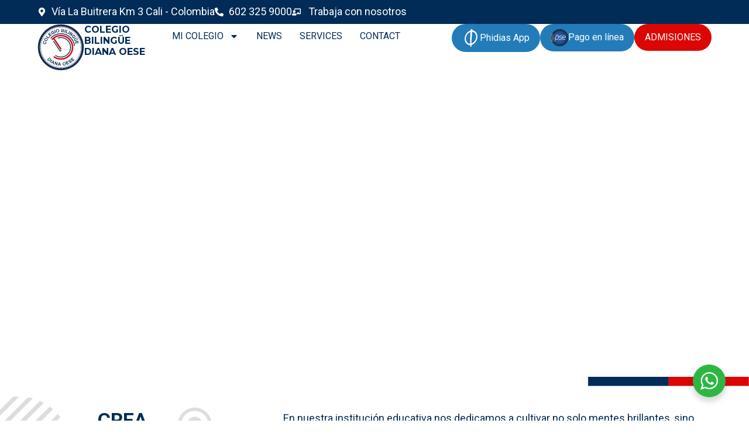

--- FILE ---
content_type: text/html; charset=UTF-8
request_url: https://coldianaoese.edu.co/?jet-theme-core=header_creative-2
body_size: 158192
content:
<!doctype html>
<html lang="es-CO">
<head>
	<meta charset="UTF-8">
	<meta name="viewport" content="width=device-width, initial-scale=1">
	<link rel="profile" href="https://gmpg.org/xfn/11">
	<title>Colegio Bilingue Diana Oese &#8211; Illuminating the mind and heart</title>
<meta name='robots' content='max-image-preview:large' />
<link rel="alternate" type="application/rss+xml" title="Colegio Bilingue Diana Oese &raquo; Feed" href="https://coldianaoese.edu.co/feed/" />
<link rel="alternate" type="application/rss+xml" title="Colegio Bilingue Diana Oese &raquo; RSS de los comentarios" href="https://coldianaoese.edu.co/comments/feed/" />
<link rel="alternate" title="oEmbed (JSON)" type="application/json+oembed" href="https://coldianaoese.edu.co/wp-json/oembed/1.0/embed?url=https%3A%2F%2Fcoldianaoese.edu.co%2F" />
<link rel="alternate" title="oEmbed (XML)" type="text/xml+oembed" href="https://coldianaoese.edu.co/wp-json/oembed/1.0/embed?url=https%3A%2F%2Fcoldianaoese.edu.co%2F&#038;format=xml" />
<style id='wp-img-auto-sizes-contain-inline-css'>
img:is([sizes=auto i],[sizes^="auto," i]){contain-intrinsic-size:3000px 1500px}
/*# sourceURL=wp-img-auto-sizes-contain-inline-css */
</style>

<style id='wp-emoji-styles-inline-css'>

	img.wp-smiley, img.emoji {
		display: inline !important;
		border: none !important;
		box-shadow: none !important;
		height: 1em !important;
		width: 1em !important;
		margin: 0 0.07em !important;
		vertical-align: -0.1em !important;
		background: none !important;
		padding: 0 !important;
	}
/*# sourceURL=wp-emoji-styles-inline-css */
</style>
<link rel='stylesheet' id='nta-css-popup-css' href='https://coldianaoese.edu.co/wp-content/plugins/wp-whatsapp/assets/dist/css/style.css?ver=6.9' media='all' />
<link rel='stylesheet' id='megamenu-css' href='https://coldianaoese.edu.co/wp-content/uploads/maxmegamenu/style.css?ver=3ee0a4' media='all' />
<link rel='stylesheet' id='dashicons-css' href='https://coldianaoese.edu.co/wp-includes/css/dashicons.min.css?ver=6.9' media='all' />
<link rel='stylesheet' id='hello-elementor-css' href='https://coldianaoese.edu.co/wp-content/themes/hello-elementor/assets/css/reset.css?ver=3.4.4' media='all' />
<link rel='stylesheet' id='hello-elementor-theme-style-css' href='https://coldianaoese.edu.co/wp-content/themes/hello-elementor/assets/css/theme.css?ver=3.4.4' media='all' />
<link rel='stylesheet' id='hello-elementor-header-footer-css' href='https://coldianaoese.edu.co/wp-content/themes/hello-elementor/assets/css/header-footer.css?ver=3.4.4' media='all' />
<link rel='stylesheet' id='elementor-frontend-css' href='https://coldianaoese.edu.co/wp-content/plugins/elementor/assets/css/frontend.min.css?ver=3.33.0' media='all' />
<link rel='stylesheet' id='elementor-post-6-css' href='https://coldianaoese.edu.co/wp-content/uploads/elementor/css/post-6.css?ver=1767244377' media='all' />
<link rel='stylesheet' id='widget-icon-list-css' href='https://coldianaoese.edu.co/wp-content/plugins/elementor/assets/css/widget-icon-list.min.css?ver=3.33.0' media='all' />
<link rel='stylesheet' id='widget-image-css' href='https://coldianaoese.edu.co/wp-content/plugins/elementor/assets/css/widget-image.min.css?ver=3.33.0' media='all' />
<link rel='stylesheet' id='widget-heading-css' href='https://coldianaoese.edu.co/wp-content/plugins/elementor/assets/css/widget-heading.min.css?ver=3.33.0' media='all' />
<link rel='stylesheet' id='widget-nav-menu-css' href='https://coldianaoese.edu.co/wp-content/plugins/elementor-pro/assets/css/widget-nav-menu.min.css?ver=3.32.3' media='all' />
<link rel='stylesheet' id='e-animation-fadeInLeft-css' href='https://coldianaoese.edu.co/wp-content/plugins/elementor/assets/lib/animations/styles/fadeInLeft.min.css?ver=3.33.0' media='all' />
<link rel='stylesheet' id='widget-off-canvas-css' href='https://coldianaoese.edu.co/wp-content/plugins/elementor-pro/assets/css/widget-off-canvas.min.css?ver=3.32.3' media='all' />
<link rel='stylesheet' id='e-sticky-css' href='https://coldianaoese.edu.co/wp-content/plugins/elementor-pro/assets/css/modules/sticky.min.css?ver=3.32.3' media='all' />
<link rel='stylesheet' id='e-animation-fadeIn-css' href='https://coldianaoese.edu.co/wp-content/plugins/elementor/assets/lib/animations/styles/fadeIn.min.css?ver=3.33.0' media='all' />
<link rel='stylesheet' id='swiper-css' href='https://coldianaoese.edu.co/wp-content/plugins/elementor/assets/lib/swiper/v8/css/swiper.min.css?ver=8.4.5' media='all' />
<link rel='stylesheet' id='e-swiper-css' href='https://coldianaoese.edu.co/wp-content/plugins/elementor/assets/css/conditionals/e-swiper.min.css?ver=3.33.0' media='all' />
<link rel='stylesheet' id='widget-image-carousel-css' href='https://coldianaoese.edu.co/wp-content/plugins/elementor/assets/css/widget-image-carousel.min.css?ver=3.33.0' media='all' />
<link rel='stylesheet' id='widget-loop-common-css' href='https://coldianaoese.edu.co/wp-content/plugins/elementor-pro/assets/css/widget-loop-common.min.css?ver=3.32.3' media='all' />
<link rel='stylesheet' id='widget-loop-carousel-css' href='https://coldianaoese.edu.co/wp-content/plugins/elementor-pro/assets/css/widget-loop-carousel.min.css?ver=3.32.3' media='all' />
<link rel='stylesheet' id='widget-posts-css' href='https://coldianaoese.edu.co/wp-content/plugins/elementor-pro/assets/css/widget-posts.min.css?ver=3.32.3' media='all' />
<link rel='stylesheet' id='elementor-post-5092-css' href='https://coldianaoese.edu.co/wp-content/uploads/elementor/css/post-5092.css?ver=1767244423' media='all' />
<link rel='stylesheet' id='elementor-post-5562-css' href='https://coldianaoese.edu.co/wp-content/uploads/elementor/css/post-5562.css?ver=1767244377' media='all' />
<link rel='stylesheet' id='elementor-post-610-css' href='https://coldianaoese.edu.co/wp-content/uploads/elementor/css/post-610.css?ver=1767244377' media='all' />
<link rel='stylesheet' id='elementor-gf-roboto-css' href='https://fonts.googleapis.com/css?family=Roboto:100,100italic,200,200italic,300,300italic,400,400italic,500,500italic,600,600italic,700,700italic,800,800italic,900,900italic&#038;display=swap' media='all' />
<link rel='stylesheet' id='elementor-gf-montserrat-css' href='https://fonts.googleapis.com/css?family=Montserrat:100,100italic,200,200italic,300,300italic,400,400italic,500,500italic,600,600italic,700,700italic,800,800italic,900,900italic&#038;display=swap' media='all' />
<link rel='stylesheet' id='elementor-gf-poppins-css' href='https://fonts.googleapis.com/css?family=Poppins:100,100italic,200,200italic,300,300italic,400,400italic,500,500italic,600,600italic,700,700italic,800,800italic,900,900italic&#038;display=swap' media='all' />
<script src="https://coldianaoese.edu.co/wp-includes/js/jquery/jquery.min.js?ver=3.7.1" id="jquery-core-js"></script>
<script src="https://coldianaoese.edu.co/wp-includes/js/jquery/jquery-migrate.min.js?ver=3.4.1" id="jquery-migrate-js"></script>
<link rel="https://api.w.org/" href="https://coldianaoese.edu.co/wp-json/" /><link rel="alternate" title="JSON" type="application/json" href="https://coldianaoese.edu.co/wp-json/wp/v2/pages/5092" /><link rel="EditURI" type="application/rsd+xml" title="RSD" href="https://coldianaoese.edu.co/xmlrpc.php?rsd" />
<meta name="generator" content="WordPress 6.9" />
<link rel="canonical" href="https://coldianaoese.edu.co/" />
<link rel='shortlink' href='https://coldianaoese.edu.co/' />
<meta name="generator" content="Elementor 3.33.0; features: e_font_icon_svg, additional_custom_breakpoints; settings: css_print_method-external, google_font-enabled, font_display-swap">
			<style>
				.e-con.e-parent:nth-of-type(n+4):not(.e-lazyloaded):not(.e-no-lazyload),
				.e-con.e-parent:nth-of-type(n+4):not(.e-lazyloaded):not(.e-no-lazyload) * {
					background-image: none !important;
				}
				@media screen and (max-height: 1024px) {
					.e-con.e-parent:nth-of-type(n+3):not(.e-lazyloaded):not(.e-no-lazyload),
					.e-con.e-parent:nth-of-type(n+3):not(.e-lazyloaded):not(.e-no-lazyload) * {
						background-image: none !important;
					}
				}
				@media screen and (max-height: 640px) {
					.e-con.e-parent:nth-of-type(n+2):not(.e-lazyloaded):not(.e-no-lazyload),
					.e-con.e-parent:nth-of-type(n+2):not(.e-lazyloaded):not(.e-no-lazyload) * {
						background-image: none !important;
					}
				}
			</style>
			<link rel="icon" href="https://coldianaoese.edu.co/wp-content/uploads/2024/08/Vector-2025-10-28T215057.243.svg" sizes="32x32" />
<link rel="icon" href="https://coldianaoese.edu.co/wp-content/uploads/2024/08/Vector-2025-10-28T215057.243.svg" sizes="192x192" />
<link rel="apple-touch-icon" href="https://coldianaoese.edu.co/wp-content/uploads/2024/08/Vector-2025-10-28T215057.243.svg" />
<meta name="msapplication-TileImage" content="https://coldianaoese.edu.co/wp-content/uploads/2024/08/Vector-2025-10-28T215057.243.svg" />
<style type="text/css">/** Mega Menu CSS: fs **/</style>
<style id='global-styles-inline-css'>
:root{--wp--preset--aspect-ratio--square: 1;--wp--preset--aspect-ratio--4-3: 4/3;--wp--preset--aspect-ratio--3-4: 3/4;--wp--preset--aspect-ratio--3-2: 3/2;--wp--preset--aspect-ratio--2-3: 2/3;--wp--preset--aspect-ratio--16-9: 16/9;--wp--preset--aspect-ratio--9-16: 9/16;--wp--preset--color--black: #000000;--wp--preset--color--cyan-bluish-gray: #abb8c3;--wp--preset--color--white: #ffffff;--wp--preset--color--pale-pink: #f78da7;--wp--preset--color--vivid-red: #cf2e2e;--wp--preset--color--luminous-vivid-orange: #ff6900;--wp--preset--color--luminous-vivid-amber: #fcb900;--wp--preset--color--light-green-cyan: #7bdcb5;--wp--preset--color--vivid-green-cyan: #00d084;--wp--preset--color--pale-cyan-blue: #8ed1fc;--wp--preset--color--vivid-cyan-blue: #0693e3;--wp--preset--color--vivid-purple: #9b51e0;--wp--preset--gradient--vivid-cyan-blue-to-vivid-purple: linear-gradient(135deg,rgb(6,147,227) 0%,rgb(155,81,224) 100%);--wp--preset--gradient--light-green-cyan-to-vivid-green-cyan: linear-gradient(135deg,rgb(122,220,180) 0%,rgb(0,208,130) 100%);--wp--preset--gradient--luminous-vivid-amber-to-luminous-vivid-orange: linear-gradient(135deg,rgb(252,185,0) 0%,rgb(255,105,0) 100%);--wp--preset--gradient--luminous-vivid-orange-to-vivid-red: linear-gradient(135deg,rgb(255,105,0) 0%,rgb(207,46,46) 100%);--wp--preset--gradient--very-light-gray-to-cyan-bluish-gray: linear-gradient(135deg,rgb(238,238,238) 0%,rgb(169,184,195) 100%);--wp--preset--gradient--cool-to-warm-spectrum: linear-gradient(135deg,rgb(74,234,220) 0%,rgb(151,120,209) 20%,rgb(207,42,186) 40%,rgb(238,44,130) 60%,rgb(251,105,98) 80%,rgb(254,248,76) 100%);--wp--preset--gradient--blush-light-purple: linear-gradient(135deg,rgb(255,206,236) 0%,rgb(152,150,240) 100%);--wp--preset--gradient--blush-bordeaux: linear-gradient(135deg,rgb(254,205,165) 0%,rgb(254,45,45) 50%,rgb(107,0,62) 100%);--wp--preset--gradient--luminous-dusk: linear-gradient(135deg,rgb(255,203,112) 0%,rgb(199,81,192) 50%,rgb(65,88,208) 100%);--wp--preset--gradient--pale-ocean: linear-gradient(135deg,rgb(255,245,203) 0%,rgb(182,227,212) 50%,rgb(51,167,181) 100%);--wp--preset--gradient--electric-grass: linear-gradient(135deg,rgb(202,248,128) 0%,rgb(113,206,126) 100%);--wp--preset--gradient--midnight: linear-gradient(135deg,rgb(2,3,129) 0%,rgb(40,116,252) 100%);--wp--preset--font-size--small: 13px;--wp--preset--font-size--medium: 20px;--wp--preset--font-size--large: 36px;--wp--preset--font-size--x-large: 42px;--wp--preset--spacing--20: 0.44rem;--wp--preset--spacing--30: 0.67rem;--wp--preset--spacing--40: 1rem;--wp--preset--spacing--50: 1.5rem;--wp--preset--spacing--60: 2.25rem;--wp--preset--spacing--70: 3.38rem;--wp--preset--spacing--80: 5.06rem;--wp--preset--shadow--natural: 6px 6px 9px rgba(0, 0, 0, 0.2);--wp--preset--shadow--deep: 12px 12px 50px rgba(0, 0, 0, 0.4);--wp--preset--shadow--sharp: 6px 6px 0px rgba(0, 0, 0, 0.2);--wp--preset--shadow--outlined: 6px 6px 0px -3px rgb(255, 255, 255), 6px 6px rgb(0, 0, 0);--wp--preset--shadow--crisp: 6px 6px 0px rgb(0, 0, 0);}:root { --wp--style--global--content-size: 800px;--wp--style--global--wide-size: 1200px; }:where(body) { margin: 0; }.wp-site-blocks > .alignleft { float: left; margin-right: 2em; }.wp-site-blocks > .alignright { float: right; margin-left: 2em; }.wp-site-blocks > .aligncenter { justify-content: center; margin-left: auto; margin-right: auto; }:where(.wp-site-blocks) > * { margin-block-start: 24px; margin-block-end: 0; }:where(.wp-site-blocks) > :first-child { margin-block-start: 0; }:where(.wp-site-blocks) > :last-child { margin-block-end: 0; }:root { --wp--style--block-gap: 24px; }:root :where(.is-layout-flow) > :first-child{margin-block-start: 0;}:root :where(.is-layout-flow) > :last-child{margin-block-end: 0;}:root :where(.is-layout-flow) > *{margin-block-start: 24px;margin-block-end: 0;}:root :where(.is-layout-constrained) > :first-child{margin-block-start: 0;}:root :where(.is-layout-constrained) > :last-child{margin-block-end: 0;}:root :where(.is-layout-constrained) > *{margin-block-start: 24px;margin-block-end: 0;}:root :where(.is-layout-flex){gap: 24px;}:root :where(.is-layout-grid){gap: 24px;}.is-layout-flow > .alignleft{float: left;margin-inline-start: 0;margin-inline-end: 2em;}.is-layout-flow > .alignright{float: right;margin-inline-start: 2em;margin-inline-end: 0;}.is-layout-flow > .aligncenter{margin-left: auto !important;margin-right: auto !important;}.is-layout-constrained > .alignleft{float: left;margin-inline-start: 0;margin-inline-end: 2em;}.is-layout-constrained > .alignright{float: right;margin-inline-start: 2em;margin-inline-end: 0;}.is-layout-constrained > .aligncenter{margin-left: auto !important;margin-right: auto !important;}.is-layout-constrained > :where(:not(.alignleft):not(.alignright):not(.alignfull)){max-width: var(--wp--style--global--content-size);margin-left: auto !important;margin-right: auto !important;}.is-layout-constrained > .alignwide{max-width: var(--wp--style--global--wide-size);}body .is-layout-flex{display: flex;}.is-layout-flex{flex-wrap: wrap;align-items: center;}.is-layout-flex > :is(*, div){margin: 0;}body .is-layout-grid{display: grid;}.is-layout-grid > :is(*, div){margin: 0;}body{padding-top: 0px;padding-right: 0px;padding-bottom: 0px;padding-left: 0px;}a:where(:not(.wp-element-button)){text-decoration: underline;}:root :where(.wp-element-button, .wp-block-button__link){background-color: #32373c;border-width: 0;color: #fff;font-family: inherit;font-size: inherit;font-style: inherit;font-weight: inherit;letter-spacing: inherit;line-height: inherit;padding-top: calc(0.667em + 2px);padding-right: calc(1.333em + 2px);padding-bottom: calc(0.667em + 2px);padding-left: calc(1.333em + 2px);text-decoration: none;text-transform: inherit;}.has-black-color{color: var(--wp--preset--color--black) !important;}.has-cyan-bluish-gray-color{color: var(--wp--preset--color--cyan-bluish-gray) !important;}.has-white-color{color: var(--wp--preset--color--white) !important;}.has-pale-pink-color{color: var(--wp--preset--color--pale-pink) !important;}.has-vivid-red-color{color: var(--wp--preset--color--vivid-red) !important;}.has-luminous-vivid-orange-color{color: var(--wp--preset--color--luminous-vivid-orange) !important;}.has-luminous-vivid-amber-color{color: var(--wp--preset--color--luminous-vivid-amber) !important;}.has-light-green-cyan-color{color: var(--wp--preset--color--light-green-cyan) !important;}.has-vivid-green-cyan-color{color: var(--wp--preset--color--vivid-green-cyan) !important;}.has-pale-cyan-blue-color{color: var(--wp--preset--color--pale-cyan-blue) !important;}.has-vivid-cyan-blue-color{color: var(--wp--preset--color--vivid-cyan-blue) !important;}.has-vivid-purple-color{color: var(--wp--preset--color--vivid-purple) !important;}.has-black-background-color{background-color: var(--wp--preset--color--black) !important;}.has-cyan-bluish-gray-background-color{background-color: var(--wp--preset--color--cyan-bluish-gray) !important;}.has-white-background-color{background-color: var(--wp--preset--color--white) !important;}.has-pale-pink-background-color{background-color: var(--wp--preset--color--pale-pink) !important;}.has-vivid-red-background-color{background-color: var(--wp--preset--color--vivid-red) !important;}.has-luminous-vivid-orange-background-color{background-color: var(--wp--preset--color--luminous-vivid-orange) !important;}.has-luminous-vivid-amber-background-color{background-color: var(--wp--preset--color--luminous-vivid-amber) !important;}.has-light-green-cyan-background-color{background-color: var(--wp--preset--color--light-green-cyan) !important;}.has-vivid-green-cyan-background-color{background-color: var(--wp--preset--color--vivid-green-cyan) !important;}.has-pale-cyan-blue-background-color{background-color: var(--wp--preset--color--pale-cyan-blue) !important;}.has-vivid-cyan-blue-background-color{background-color: var(--wp--preset--color--vivid-cyan-blue) !important;}.has-vivid-purple-background-color{background-color: var(--wp--preset--color--vivid-purple) !important;}.has-black-border-color{border-color: var(--wp--preset--color--black) !important;}.has-cyan-bluish-gray-border-color{border-color: var(--wp--preset--color--cyan-bluish-gray) !important;}.has-white-border-color{border-color: var(--wp--preset--color--white) !important;}.has-pale-pink-border-color{border-color: var(--wp--preset--color--pale-pink) !important;}.has-vivid-red-border-color{border-color: var(--wp--preset--color--vivid-red) !important;}.has-luminous-vivid-orange-border-color{border-color: var(--wp--preset--color--luminous-vivid-orange) !important;}.has-luminous-vivid-amber-border-color{border-color: var(--wp--preset--color--luminous-vivid-amber) !important;}.has-light-green-cyan-border-color{border-color: var(--wp--preset--color--light-green-cyan) !important;}.has-vivid-green-cyan-border-color{border-color: var(--wp--preset--color--vivid-green-cyan) !important;}.has-pale-cyan-blue-border-color{border-color: var(--wp--preset--color--pale-cyan-blue) !important;}.has-vivid-cyan-blue-border-color{border-color: var(--wp--preset--color--vivid-cyan-blue) !important;}.has-vivid-purple-border-color{border-color: var(--wp--preset--color--vivid-purple) !important;}.has-vivid-cyan-blue-to-vivid-purple-gradient-background{background: var(--wp--preset--gradient--vivid-cyan-blue-to-vivid-purple) !important;}.has-light-green-cyan-to-vivid-green-cyan-gradient-background{background: var(--wp--preset--gradient--light-green-cyan-to-vivid-green-cyan) !important;}.has-luminous-vivid-amber-to-luminous-vivid-orange-gradient-background{background: var(--wp--preset--gradient--luminous-vivid-amber-to-luminous-vivid-orange) !important;}.has-luminous-vivid-orange-to-vivid-red-gradient-background{background: var(--wp--preset--gradient--luminous-vivid-orange-to-vivid-red) !important;}.has-very-light-gray-to-cyan-bluish-gray-gradient-background{background: var(--wp--preset--gradient--very-light-gray-to-cyan-bluish-gray) !important;}.has-cool-to-warm-spectrum-gradient-background{background: var(--wp--preset--gradient--cool-to-warm-spectrum) !important;}.has-blush-light-purple-gradient-background{background: var(--wp--preset--gradient--blush-light-purple) !important;}.has-blush-bordeaux-gradient-background{background: var(--wp--preset--gradient--blush-bordeaux) !important;}.has-luminous-dusk-gradient-background{background: var(--wp--preset--gradient--luminous-dusk) !important;}.has-pale-ocean-gradient-background{background: var(--wp--preset--gradient--pale-ocean) !important;}.has-electric-grass-gradient-background{background: var(--wp--preset--gradient--electric-grass) !important;}.has-midnight-gradient-background{background: var(--wp--preset--gradient--midnight) !important;}.has-small-font-size{font-size: var(--wp--preset--font-size--small) !important;}.has-medium-font-size{font-size: var(--wp--preset--font-size--medium) !important;}.has-large-font-size{font-size: var(--wp--preset--font-size--large) !important;}.has-x-large-font-size{font-size: var(--wp--preset--font-size--x-large) !important;}
/*# sourceURL=global-styles-inline-css */
</style>
</head>
<body class="home wp-singular page-template page-template-elementor_header_footer page page-id-5092 wp-custom-logo wp-embed-responsive wp-theme-hello-elementor hello-elementor-default elementor-default elementor-template-full-width elementor-kit-6 elementor-page elementor-page-5092">


<a class="skip-link screen-reader-text" href="#content">Saltar al contenido</a>

		<header data-elementor-type="header" data-elementor-id="5562" class="elementor elementor-5562 elementor-location-header" data-elementor-post-type="elementor_library">
			<div class="elementor-element elementor-element-69c9bfb5 e-con-full e-flex e-con e-parent" data-id="69c9bfb5" data-element_type="container" data-settings="{&quot;background_background&quot;:&quot;classic&quot;}">
		<div class="elementor-element elementor-element-5d8d688f e-con-full e-flex e-con e-child" data-id="5d8d688f" data-element_type="container">
				<div class="elementor-element elementor-element-87e41b0 elementor-icon-list--layout-inline elementor-mobile-align-center elementor-list-item-link-full_width elementor-widget elementor-widget-icon-list" data-id="87e41b0" data-element_type="widget" data-widget_type="icon-list.default">
				<div class="elementor-widget-container">
							<ul class="elementor-icon-list-items elementor-inline-items">
							<li class="elementor-icon-list-item elementor-inline-item">
											<a href="https://maps.app.goo.gl/6nqiU7GMtZMceaEs5" target="_blank">

												<span class="elementor-icon-list-icon">
							<svg aria-hidden="true" class="e-font-icon-svg e-fas-map-marker-alt" viewBox="0 0 384 512" xmlns="http://www.w3.org/2000/svg"><path d="M172.268 501.67C26.97 291.031 0 269.413 0 192 0 85.961 85.961 0 192 0s192 85.961 192 192c0 77.413-26.97 99.031-172.268 309.67-9.535 13.774-29.93 13.773-39.464 0zM192 272c44.183 0 80-35.817 80-80s-35.817-80-80-80-80 35.817-80 80 35.817 80 80 80z"></path></svg>						</span>
										<span class="elementor-icon-list-text">Vía La Buitrera Km 3 Cali - Colombia</span>
											</a>
									</li>
								<li class="elementor-icon-list-item elementor-inline-item">
											<a href="tel:6023259000">

												<span class="elementor-icon-list-icon">
							<svg aria-hidden="true" class="e-font-icon-svg e-fas-phone-alt" viewBox="0 0 512 512" xmlns="http://www.w3.org/2000/svg"><path d="M497.39 361.8l-112-48a24 24 0 0 0-28 6.9l-49.6 60.6A370.66 370.66 0 0 1 130.6 204.11l60.6-49.6a23.94 23.94 0 0 0 6.9-28l-48-112A24.16 24.16 0 0 0 122.6.61l-104 24A24 24 0 0 0 0 48c0 256.5 207.9 464 464 464a24 24 0 0 0 23.4-18.6l24-104a24.29 24.29 0 0 0-14.01-27.6z"></path></svg>						</span>
										<span class="elementor-icon-list-text">602 325 9000</span>
											</a>
									</li>
						</ul>
						</div>
				</div>
				<div class="elementor-element elementor-element-b9dc4c9 elementor-icon-list--layout-inline elementor-list-item-link-full_width elementor-widget elementor-widget-icon-list" data-id="b9dc4c9" data-element_type="widget" data-widget_type="icon-list.default">
				<div class="elementor-widget-container">
							<ul class="elementor-icon-list-items elementor-inline-items">
							<li class="elementor-icon-list-item elementor-inline-item">
											<a href="https://coldianaoese.edu.co/trabaja-con-nosotros/">

												<span class="elementor-icon-list-icon">
							<svg aria-hidden="true" class="e-font-icon-svg e-fas-chalkboard-teacher" viewBox="0 0 640 512" xmlns="http://www.w3.org/2000/svg"><path d="M208 352c-2.39 0-4.78.35-7.06 1.09C187.98 357.3 174.35 360 160 360c-14.35 0-27.98-2.7-40.95-6.91-2.28-.74-4.66-1.09-7.05-1.09C49.94 352-.33 402.48 0 464.62.14 490.88 21.73 512 48 512h224c26.27 0 47.86-21.12 48-47.38.33-62.14-49.94-112.62-112-112.62zm-48-32c53.02 0 96-42.98 96-96s-42.98-96-96-96-96 42.98-96 96 42.98 96 96 96zM592 0H208c-26.47 0-48 22.25-48 49.59V96c23.42 0 45.1 6.78 64 17.8V64h352v288h-64v-64H384v64h-76.24c19.1 16.69 33.12 38.73 39.69 64H592c26.47 0 48-22.25 48-49.59V49.59C640 22.25 618.47 0 592 0z"></path></svg>						</span>
										<span class="elementor-icon-list-text">Trabaja con nosotros</span>
											</a>
									</li>
						</ul>
						</div>
				</div>
				</div>
				</div>
		<div class="elementor-element elementor-element-65cda91 e-con-full e-flex e-con e-parent" data-id="65cda91" data-element_type="container" data-settings="{&quot;background_background&quot;:&quot;classic&quot;,&quot;sticky&quot;:&quot;top&quot;,&quot;sticky_on&quot;:[&quot;desktop&quot;,&quot;tablet&quot;],&quot;sticky_offset&quot;:0,&quot;sticky_effects_offset&quot;:0,&quot;sticky_anchor_link_offset&quot;:0}">
		<div class="elementor-element elementor-element-8c242a1 e-con-full e-flex e-con e-child" data-id="8c242a1" data-element_type="container">
				<div class="elementor-element elementor-element-2dd32d8 elementor-widget elementor-widget-theme-site-logo elementor-widget-image" data-id="2dd32d8" data-element_type="widget" data-widget_type="theme-site-logo.default">
				<div class="elementor-widget-container">
											<a href="https://coldianaoese.edu.co">
			<img src="https://coldianaoese.edu.co/wp-content/uploads/2024/08/Vector-2025-10-28T215057.243.svg" class="attachment-full size-full wp-image-5782" alt="" />				</a>
											</div>
				</div>
				<div class="elementor-element elementor-element-1fc2f37 elementor-widget elementor-widget-heading" data-id="1fc2f37" data-element_type="widget" data-widget_type="heading.default">
				<div class="elementor-widget-container">
					<h2 class="elementor-heading-title elementor-size-default">COLEGIO<br>
BILINGÜE<br>
DIANA OESE</h2>				</div>
				</div>
				</div>
		<div class="elementor-element elementor-element-ba31191 e-con-full e-flex e-con e-child" data-id="ba31191" data-element_type="container">
				<div class="elementor-element elementor-element-79f6cfb elementor-nav-menu--stretch elementor-nav-menu__align-start elementor-widget-tablet__width-auto elementor-widget__width-auto elementor-hidden-tablet elementor-hidden-mobile elementor-nav-menu--dropdown-tablet elementor-nav-menu__text-align-aside elementor-nav-menu--toggle elementor-nav-menu--burger elementor-widget elementor-widget-nav-menu" data-id="79f6cfb" data-element_type="widget" data-settings="{&quot;full_width&quot;:&quot;stretch&quot;,&quot;layout&quot;:&quot;horizontal&quot;,&quot;submenu_icon&quot;:{&quot;value&quot;:&quot;&lt;svg aria-hidden=\&quot;true\&quot; class=\&quot;e-font-icon-svg e-fas-caret-down\&quot; viewBox=\&quot;0 0 320 512\&quot; xmlns=\&quot;http:\/\/www.w3.org\/2000\/svg\&quot;&gt;&lt;path d=\&quot;M31.3 192h257.3c17.8 0 26.7 21.5 14.1 34.1L174.1 354.8c-7.8 7.8-20.5 7.8-28.3 0L17.2 226.1C4.6 213.5 13.5 192 31.3 192z\&quot;&gt;&lt;\/path&gt;&lt;\/svg&gt;&quot;,&quot;library&quot;:&quot;fa-solid&quot;},&quot;toggle&quot;:&quot;burger&quot;}" data-widget_type="nav-menu.default">
				<div class="elementor-widget-container">
								<nav aria-label="Menu" class="elementor-nav-menu--main elementor-nav-menu__container elementor-nav-menu--layout-horizontal e--pointer-underline e--animation-fade">
				<ul id="menu-1-79f6cfb" class="elementor-nav-menu"><li class="menu-item menu-item-type-custom menu-item-object-custom menu-item-has-children menu-item-76"><a class="elementor-item">MI COLEGIO</a>
<ul class="sub-menu elementor-nav-menu--dropdown">
	<li class="menu-item menu-item-type-custom menu-item-object-custom menu-item-has-children menu-item-77"><a href="#" class="elementor-sub-item elementor-item-anchor">NUESTRO COLEGIO</a>
	<ul class="sub-menu elementor-nav-menu--dropdown">
		<li class="menu-item menu-item-type-post_type menu-item-object-page menu-item-5592"><a href="https://coldianaoese.edu.co/acerca-de-nosotros/" class="elementor-sub-item">Acerca de nosotros</a></li>
		<li class="menu-item menu-item-type-post_type menu-item-object-page menu-item-87"><a href="https://coldianaoese.edu.co/perfiles-cbdo/" class="elementor-sub-item">Perfiles CBDO</a></li>
		<li class="menu-item menu-item-type-post_type menu-item-object-page menu-item-86"><a href="https://coldianaoese.edu.co/cbdo-en-los-medios/" class="elementor-sub-item">CBDO en los medios</a></li>
	</ul>
</li>
	<li class="menu-item menu-item-type-custom menu-item-object-custom menu-item-has-children menu-item-78"><a href="#" class="elementor-sub-item elementor-item-anchor">EXCELENCIA ACADEMICA</a>
	<ul class="sub-menu elementor-nav-menu--dropdown">
		<li class="menu-item menu-item-type-post_type menu-item-object-page menu-item-5593"><a href="https://coldianaoese.edu.co/preescolar/" class="elementor-sub-item">Preescolar</a></li>
		<li class="menu-item menu-item-type-post_type menu-item-object-page menu-item-3807"><a href="https://coldianaoese.edu.co/primaria/" class="elementor-sub-item">Primaria</a></li>
		<li class="menu-item menu-item-type-post_type menu-item-object-page menu-item-3871"><a href="https://coldianaoese.edu.co/secundaria-educacion/" class="elementor-sub-item">Secundaria</a></li>
	</ul>
</li>
	<li class="menu-item menu-item-type-post_type menu-item-object-page menu-item-3895"><a href="https://coldianaoese.edu.co/admisiones/" class="elementor-sub-item">ADMISIONES</a></li>
</ul>
</li>
<li class="menu-item menu-item-type-post_type menu-item-object-page menu-item-5594"><a href="https://coldianaoese.edu.co/noticias/" class="elementor-item">NEWS</a></li>
<li class="menu-item menu-item-type-post_type menu-item-object-page menu-item-230"><a href="https://coldianaoese.edu.co/servicios/" class="elementor-item">SERVICES</a></li>
<li class="menu-item menu-item-type-post_type menu-item-object-page menu-item-5595"><a href="https://coldianaoese.edu.co/contactenos/" class="elementor-item">CONTACT</a></li>
</ul>			</nav>
					<div class="elementor-menu-toggle" role="button" tabindex="0" aria-label="Menu Toggle" aria-expanded="false">
			<svg aria-hidden="true" role="presentation" class="elementor-menu-toggle__icon--open e-font-icon-svg e-eicon-menu-bar" viewBox="0 0 1000 1000" xmlns="http://www.w3.org/2000/svg"><path d="M104 333H896C929 333 958 304 958 271S929 208 896 208H104C71 208 42 237 42 271S71 333 104 333ZM104 583H896C929 583 958 554 958 521S929 458 896 458H104C71 458 42 487 42 521S71 583 104 583ZM104 833H896C929 833 958 804 958 771S929 708 896 708H104C71 708 42 737 42 771S71 833 104 833Z"></path></svg><svg aria-hidden="true" role="presentation" class="elementor-menu-toggle__icon--close e-font-icon-svg e-eicon-close" viewBox="0 0 1000 1000" xmlns="http://www.w3.org/2000/svg"><path d="M742 167L500 408 258 167C246 154 233 150 217 150 196 150 179 158 167 167 154 179 150 196 150 212 150 229 154 242 171 254L408 500 167 742C138 771 138 800 167 829 196 858 225 858 254 829L496 587 738 829C750 842 767 846 783 846 800 846 817 842 829 829 842 817 846 804 846 783 846 767 842 750 829 737L588 500 833 258C863 229 863 200 833 171 804 137 775 137 742 167Z"></path></svg>		</div>
					<nav class="elementor-nav-menu--dropdown elementor-nav-menu__container" aria-hidden="true">
				<ul id="menu-2-79f6cfb" class="elementor-nav-menu"><li class="menu-item menu-item-type-custom menu-item-object-custom menu-item-has-children menu-item-76"><a class="elementor-item" tabindex="-1">MI COLEGIO</a>
<ul class="sub-menu elementor-nav-menu--dropdown">
	<li class="menu-item menu-item-type-custom menu-item-object-custom menu-item-has-children menu-item-77"><a href="#" class="elementor-sub-item elementor-item-anchor" tabindex="-1">NUESTRO COLEGIO</a>
	<ul class="sub-menu elementor-nav-menu--dropdown">
		<li class="menu-item menu-item-type-post_type menu-item-object-page menu-item-5592"><a href="https://coldianaoese.edu.co/acerca-de-nosotros/" class="elementor-sub-item" tabindex="-1">Acerca de nosotros</a></li>
		<li class="menu-item menu-item-type-post_type menu-item-object-page menu-item-87"><a href="https://coldianaoese.edu.co/perfiles-cbdo/" class="elementor-sub-item" tabindex="-1">Perfiles CBDO</a></li>
		<li class="menu-item menu-item-type-post_type menu-item-object-page menu-item-86"><a href="https://coldianaoese.edu.co/cbdo-en-los-medios/" class="elementor-sub-item" tabindex="-1">CBDO en los medios</a></li>
	</ul>
</li>
	<li class="menu-item menu-item-type-custom menu-item-object-custom menu-item-has-children menu-item-78"><a href="#" class="elementor-sub-item elementor-item-anchor" tabindex="-1">EXCELENCIA ACADEMICA</a>
	<ul class="sub-menu elementor-nav-menu--dropdown">
		<li class="menu-item menu-item-type-post_type menu-item-object-page menu-item-5593"><a href="https://coldianaoese.edu.co/preescolar/" class="elementor-sub-item" tabindex="-1">Preescolar</a></li>
		<li class="menu-item menu-item-type-post_type menu-item-object-page menu-item-3807"><a href="https://coldianaoese.edu.co/primaria/" class="elementor-sub-item" tabindex="-1">Primaria</a></li>
		<li class="menu-item menu-item-type-post_type menu-item-object-page menu-item-3871"><a href="https://coldianaoese.edu.co/secundaria-educacion/" class="elementor-sub-item" tabindex="-1">Secundaria</a></li>
	</ul>
</li>
	<li class="menu-item menu-item-type-post_type menu-item-object-page menu-item-3895"><a href="https://coldianaoese.edu.co/admisiones/" class="elementor-sub-item" tabindex="-1">ADMISIONES</a></li>
</ul>
</li>
<li class="menu-item menu-item-type-post_type menu-item-object-page menu-item-5594"><a href="https://coldianaoese.edu.co/noticias/" class="elementor-item" tabindex="-1">NEWS</a></li>
<li class="menu-item menu-item-type-post_type menu-item-object-page menu-item-230"><a href="https://coldianaoese.edu.co/servicios/" class="elementor-item" tabindex="-1">SERVICES</a></li>
<li class="menu-item menu-item-type-post_type menu-item-object-page menu-item-5595"><a href="https://coldianaoese.edu.co/contactenos/" class="elementor-item" tabindex="-1">CONTACT</a></li>
</ul>			</nav>
						</div>
				</div>
				<div class="elementor-element elementor-element-e01983f elementor-hidden-desktop elementor-view-default elementor-widget elementor-widget-icon" data-id="e01983f" data-element_type="widget" data-widget_type="icon.default">
				<div class="elementor-widget-container">
							<div class="elementor-icon-wrapper">
			<a class="elementor-icon" href="#elementor-action%3Aaction%3Doff_canvas%3Aopen%26settings%3DeyJpZCI6IjNhOWIyNTYiLCJkaXNwbGF5TW9kZSI6Im9wZW4ifQ%3D%3D">
			<svg xmlns="http://www.w3.org/2000/svg" viewBox="0.00 0.00 512.00 512.00"><path fill="currentColor" d="  M 512.00 93.50  L 512.00 98.45  C 510.07 115.72 496.75 128.00 479.26 128.00  Q 255.75 128.00 32.26 127.98  C 15.20 127.98 1.85 115.43 0.00 98.53  L 0.00 93.53  C 1.97 76.37 15.16 64.00 32.50 64.00  Q 255.75 64.00 479.00 63.99  C 496.57 63.99 510.13 76.08 512.00 93.50  Z"></path><path fill="currentColor" d="  M 512.00 253.47  L 512.00 258.45  C 510.57 272.02 501.30 283.60 488.27 286.94  Q 484.04 288.02 468.17 288.02  Q 312.49 287.99 32.26 287.98  C 15.20 287.98 1.85 275.43 0.00 258.53  L 0.00 253.52  C 1.86 236.10 15.42 224.00 33.00 224.00  Q 271.59 224.00 479.75 224.00  C 496.93 224.00 509.88 236.44 512.00 253.47  Z"></path><path fill="currentColor" d="  M 512.00 413.47  L 512.00 418.42  C 510.09 435.73 496.77 448.00 479.26 448.00  Q 255.75 448.01 32.26 447.99  C 15.20 447.99 1.87 435.41 0.00 418.53  L 0.00 413.52  C 1.86 396.10 15.42 384.00 33.00 384.00  Q 271.58 384.00 479.75 384.00  C 496.93 384.00 509.88 396.44 512.00 413.47  Z"></path></svg>			</a>
		</div>
						</div>
				</div>
				<div class="elementor-element elementor-element-3a9b256 elementor-widget elementor-widget-off-canvas" data-id="3a9b256" data-element_type="widget" data-settings="{&quot;entrance_animation&quot;:&quot;fadeInLeft&quot;,&quot;entrance_animation_tablet&quot;:&quot;fadeInLeft&quot;,&quot;entrance_animation_mobile&quot;:&quot;fadeInLeft&quot;,&quot;exit_animation&quot;:&quot;fadeInLeft&quot;,&quot;exit_animation_tablet&quot;:&quot;fadeInLeft&quot;,&quot;exit_animation_mobile&quot;:&quot;fadeInLeft&quot;}" data-widget_type="off-canvas.default">
				<div class="elementor-widget-container">
							<div id="off-canvas-3a9b256" class="e-off-canvas" role="dialog" aria-hidden="true" aria-label="Off-Canvas" aria-modal="true" inert="" data-delay-child-handlers="true">
			<div class="e-off-canvas__overlay"></div>
			<div class="e-off-canvas__main">
				<div class="e-off-canvas__content">
					<div class="elementor-element elementor-element-c719b52 e-con-full e-flex e-con e-child" data-id="c719b52" data-element_type="container">
				<div class="elementor-element elementor-element-4970edf elementor-absolute elementor-view-default elementor-widget elementor-widget-icon" data-id="4970edf" data-element_type="widget" data-settings="{&quot;_position&quot;:&quot;absolute&quot;}" data-widget_type="icon.default">
				<div class="elementor-widget-container">
							<div class="elementor-icon-wrapper">
			<a class="elementor-icon" href="#elementor-action%3Aaction%3Doff_canvas%3Aclose%26settings%3DeyJpZCI6IjNhOWIyNTYiLCJkaXNwbGF5TW9kZSI6ImNsb3NlIn0%3D">
			<svg aria-hidden="true" class="e-font-icon-svg e-fas-window-close" viewBox="0 0 512 512" xmlns="http://www.w3.org/2000/svg"><path d="M464 32H48C21.5 32 0 53.5 0 80v352c0 26.5 21.5 48 48 48h416c26.5 0 48-21.5 48-48V80c0-26.5-21.5-48-48-48zm-83.6 290.5c4.8 4.8 4.8 12.6 0 17.4l-40.5 40.5c-4.8 4.8-12.6 4.8-17.4 0L256 313.3l-66.5 67.1c-4.8 4.8-12.6 4.8-17.4 0l-40.5-40.5c-4.8-4.8-4.8-12.6 0-17.4l67.1-66.5-67.1-66.5c-4.8-4.8-4.8-12.6 0-17.4l40.5-40.5c4.8-4.8 12.6-4.8 17.4 0l66.5 67.1 66.5-67.1c4.8-4.8 12.6-4.8 17.4 0l40.5 40.5c4.8 4.8 4.8 12.6 0 17.4L313.3 256l67.1 66.5z"></path></svg>			</a>
		</div>
						</div>
				</div>
				<div class="elementor-element elementor-element-124af44 elementor-widget elementor-widget-theme-site-logo elementor-widget-image" data-id="124af44" data-element_type="widget" data-widget_type="theme-site-logo.default">
				<div class="elementor-widget-container">
											<a href="https://coldianaoese.edu.co">
			<img src="https://coldianaoese.edu.co/wp-content/uploads/2024/08/Vector-2025-10-28T215057.243.svg" class="attachment-full size-full wp-image-5782" alt="" />				</a>
											</div>
				</div>
				<div class="elementor-element elementor-element-ab37652 elementor-nav-menu__align-center elementor-nav-menu--dropdown-none elementor-widget elementor-widget-nav-menu" data-id="ab37652" data-element_type="widget" data-settings="{&quot;layout&quot;:&quot;vertical&quot;,&quot;submenu_icon&quot;:{&quot;value&quot;:&quot;&lt;svg aria-hidden=\&quot;true\&quot; class=\&quot;e-font-icon-svg e-fas-caret-down\&quot; viewBox=\&quot;0 0 320 512\&quot; xmlns=\&quot;http:\/\/www.w3.org\/2000\/svg\&quot;&gt;&lt;path d=\&quot;M31.3 192h257.3c17.8 0 26.7 21.5 14.1 34.1L174.1 354.8c-7.8 7.8-20.5 7.8-28.3 0L17.2 226.1C4.6 213.5 13.5 192 31.3 192z\&quot;&gt;&lt;\/path&gt;&lt;\/svg&gt;&quot;,&quot;library&quot;:&quot;fa-solid&quot;}}" data-widget_type="nav-menu.default">
				<div class="elementor-widget-container">
								<nav aria-label="Menu" class="elementor-nav-menu--main elementor-nav-menu__container elementor-nav-menu--layout-vertical e--pointer-underline e--animation-fade">
				<ul id="menu-1-ab37652" class="elementor-nav-menu sm-vertical"><li class="menu-item menu-item-type-post_type menu-item-object-page menu-item-home current-menu-item page_item page-item-5092 current_page_item menu-item-5556"><a href="https://coldianaoese.edu.co/" aria-current="page" class="elementor-item elementor-item-active">Mi colegio</a></li>
<li class="menu-item menu-item-type-post_type menu-item-object-page menu-item-5557"><a href="https://coldianaoese.edu.co/noticias/" class="elementor-item">Noticias</a></li>
<li class="menu-item menu-item-type-post_type menu-item-object-page menu-item-5558"><a href="https://coldianaoese.edu.co/servicios/" class="elementor-item">Servicios</a></li>
<li class="menu-item menu-item-type-post_type menu-item-object-page menu-item-5559"><a href="https://coldianaoese.edu.co/contactenos/" class="elementor-item">Contactenos</a></li>
</ul>			</nav>
						<nav class="elementor-nav-menu--dropdown elementor-nav-menu__container" aria-hidden="true">
				<ul id="menu-2-ab37652" class="elementor-nav-menu sm-vertical"><li class="menu-item menu-item-type-post_type menu-item-object-page menu-item-home current-menu-item page_item page-item-5092 current_page_item menu-item-5556"><a href="https://coldianaoese.edu.co/" aria-current="page" class="elementor-item elementor-item-active" tabindex="-1">Mi colegio</a></li>
<li class="menu-item menu-item-type-post_type menu-item-object-page menu-item-5557"><a href="https://coldianaoese.edu.co/noticias/" class="elementor-item" tabindex="-1">Noticias</a></li>
<li class="menu-item menu-item-type-post_type menu-item-object-page menu-item-5558"><a href="https://coldianaoese.edu.co/servicios/" class="elementor-item" tabindex="-1">Servicios</a></li>
<li class="menu-item menu-item-type-post_type menu-item-object-page menu-item-5559"><a href="https://coldianaoese.edu.co/contactenos/" class="elementor-item" tabindex="-1">Contactenos</a></li>
</ul>			</nav>
						</div>
				</div>
				<div class="elementor-element elementor-element-bd60864 elementor-align-justify elementor-mobile-align-justify elementor-widget-mobile__width-inherit elementor-tablet-align-justify elementor-widget elementor-widget-button" data-id="bd60864" data-element_type="widget" data-widget_type="button.default">
				<div class="elementor-widget-container">
									<div class="elementor-button-wrapper">
					<a class="elementor-button elementor-button-link elementor-size-sm" href="https://dianaoese.phidias.co/" target="_blank">
						<span class="elementor-button-content-wrapper">
						<span class="elementor-button-icon">
				<svg xmlns="http://www.w3.org/2000/svg" width="401" height="401" viewBox="0 0 401 401" fill="none"><path d="M50.0273 86.082C50.0273 38.5855 88.5309 0.0820312 136.027 0.0820312H264.027C311.524 0.0820312 350.027 38.5855 350.027 86.082V314.082C350.027 361.579 311.524 400.082 264.027 400.082H136.027C88.5309 400.082 50.0273 361.579 50.0273 314.082V86.082Z" fill="white"></path><path d="M0.0177785 399.462C-0.00888819 262.422 -0.00555653 170.212 0.0277768 122.832C0.0777768 62.6922 45.1978 10.9622 104.278 1.56216C111.371 0.428828 121.061 -0.0878378 133.348 0.0121622C149.134 0.138829 168.474 0.148828 191.368 0.042161C191.432 0.0419188 191.495 0.0550054 191.554 0.0805826C191.612 0.10616 191.665 0.143667 191.708 0.190713C191.751 0.237759 191.784 0.29331 191.805 0.353822C191.826 0.414334 191.833 0.478476 191.828 0.542161C191.428 5.70883 190.698 14.8988 189.638 28.1122C189.468 30.3122 187.588 31.3622 185.508 32.0122C166.901 37.8922 150.351 46.4788 135.858 57.7722C91.4078 92.4322 62.7878 141.342 56.3678 197.162C56.2278 198.372 55.7278 200.042 55.6178 201.602C55.0511 210.249 54.7611 217.899 54.7478 224.552C54.6944 260.899 65.6478 292.865 87.6078 320.452C107.558 345.512 134.258 361.292 166.778 363.402C171.304 363.695 175.898 363.795 180.558 363.702C181.02 363.694 181.467 363.869 181.801 364.19C182.134 364.51 182.327 364.95 182.338 365.412L183.128 399.742C183.129 399.785 183.122 399.828 183.106 399.868C183.091 399.908 183.068 399.944 183.038 399.975C183.008 400.006 182.972 400.03 182.933 400.047C182.893 400.064 182.851 400.072 182.808 400.072H0.637777C0.473343 400.072 0.315642 400.008 0.19937 399.893C0.083097 399.779 0.0177785 399.624 0.0177785 399.462Z" fill="#237CB9"></path><path d="M399.728 0.0821613C399.815 0.0821613 399.899 0.116927 399.961 0.178814C400.023 0.240701 400.058 0.324642 400.058 0.412163C400.044 174.439 400.048 262.142 400.068 263.522C400.294 278.109 399.794 288.956 398.568 296.062C389.408 349.192 348.808 389.692 295.768 398.662C289.028 399.802 279.161 400.282 266.168 400.102C262.154 400.049 243.141 400.042 209.128 400.082C209.093 400.084 209.058 400.078 209.025 400.065C208.993 400.052 208.963 400.032 208.938 400.007C208.912 399.982 208.892 399.951 208.879 399.918C208.865 399.884 208.858 399.849 208.858 399.812V362.132C208.858 361.501 209.064 360.887 209.445 360.383C209.826 359.88 210.36 359.514 210.968 359.342C234.181 352.762 254.941 341.236 273.248 324.762C302.808 298.162 325.368 264.842 336.448 227.012C338.401 220.339 340.361 212.045 342.328 202.132C342.754 199.972 343.511 193.095 344.598 181.502C345.271 174.275 345.441 167.352 345.108 160.732C343.278 124.422 331.338 91.0122 307.158 63.6822C287.791 41.7888 263.568 29.3888 234.488 26.4822C232.208 26.2555 231.234 25.0422 231.568 22.8422C232.234 18.4022 233.384 10.9388 235.018 0.45216C235.035 0.348228 235.087 0.253742 235.166 0.185852C235.245 0.117963 235.345 0.0811718 235.448 0.0821613H399.728Z" fill="#237CB9"></path><path d="M211.378 326.892C211.184 326.959 210.977 326.979 210.774 326.95C210.571 326.92 210.378 326.843 210.211 326.723C210.045 326.603 209.909 326.446 209.816 326.263C209.724 326.08 209.676 325.877 209.678 325.672C210.478 266.799 213.478 208.935 218.678 152.082C218.844 150.255 219.671 138.705 221.158 117.432C222.564 97.3255 224.388 78.7288 226.628 61.6422C226.854 59.9288 227.811 59.1822 229.498 59.4022C247.758 61.8022 263.451 68.1722 276.578 78.5122C300.468 97.3322 313.738 129.232 316.278 159.832C318.148 182.422 314.958 204.562 307.958 225.582C299.848 249.932 284.868 272.852 266.938 291.212C250.891 307.645 232.371 319.539 211.378 326.892Z" fill="#237CB9"></path><path d="M186.408 65.9822C186.534 66.4622 186.598 66.7455 186.598 66.8322C186.584 68.1455 184.668 115.562 180.848 209.082C179.218 249.112 180.178 292.112 181.678 327.572C181.788 330.142 181.148 332.042 178.198 332.042C176.838 332.035 174.954 331.902 172.548 331.642C146.658 328.832 125.258 317.212 108.748 297.112C91.5278 276.152 83.1078 250.782 82.4878 223.572C82.3678 218.159 82.4678 212.496 82.7878 206.582C82.8578 205.122 83.4478 203.352 83.4978 202.002C83.8311 191.562 86.2311 179.749 90.6978 166.562C103.231 129.542 125.628 100.189 157.888 78.5022C166.234 72.8822 175.158 68.3988 184.658 65.0522C184.834 64.9909 185.02 64.9665 185.206 64.9807C185.391 64.9949 185.572 65.0473 185.736 65.1347C185.9 65.222 186.045 65.3424 186.16 65.4882C186.276 65.6341 186.36 65.8022 186.408 65.9822Z" fill="#237CB9"></path></svg>			</span>
									<span class="elementor-button-text">Phidias App</span>
					</span>
					</a>
				</div>
								</div>
				</div>
				<div class="elementor-element elementor-element-7e5e961 elementor-align-justify elementor-mobile-align-justify elementor-widget-mobile__width-inherit elementor-tablet-align-justify elementor-widget elementor-widget-button" data-id="7e5e961" data-element_type="widget" data-widget_type="button.default">
				<div class="elementor-widget-container">
									<div class="elementor-button-wrapper">
					<a class="elementor-button elementor-button-link elementor-size-sm" href="https://coldianaoese.edu.co/pagos-pse/">
						<span class="elementor-button-content-wrapper">
						<span class="elementor-button-icon">
				<svg xmlns="http://www.w3.org/2000/svg" width="729" height="729" viewBox="0 0 729 729" fill="none"><mask id="mask0_746_2285" style="mask-type:luminance" maskUnits="userSpaceOnUse" x="0" y="0" width="729" height="729"><path d="M364.48 728.92C565.777 728.92 728.96 565.746 728.96 364.46C728.96 163.174 565.777 0 364.48 0C163.183 0 0 163.174 0 364.46C0 565.746 163.183 728.92 364.48 728.92Z" fill="white"></path></mask><g mask="url(#mask0_746_2285)"><path d="M364.48 728.92C565.777 728.92 728.96 565.746 728.96 364.46C728.96 163.174 565.777 0 364.48 0C163.183 0 0 163.174 0 364.46C0 565.746 163.183 728.92 364.48 728.92Z" fill="url(#paint0_radial_746_2285)"></path><path d="M158.369 516.691C157.849 516.691 157.329 516.641 156.799 516.541C152.189 515.681 149.139 511.241 149.999 506.631L169.969 399.521C169.969 399.521 169.969 399.501 169.969 399.491C169.969 399.491 169.969 399.481 169.969 399.471L183.859 325.001C189.019 297.321 213.209 277.221 241.369 277.221H281.949C293.429 277.221 304.229 282.291 311.559 291.121C318.889 299.951 321.899 311.491 319.789 322.781L305.899 397.271C300.739 424.951 276.549 445.051 248.389 445.051H207.809C197.629 445.051 187.989 441.071 180.819 434.011L166.699 509.751C165.939 513.841 162.369 516.691 158.349 516.691H158.369ZM186.699 402.591C186.699 402.591 186.699 402.591 186.699 402.601C185.519 408.901 187.199 415.351 191.299 420.281C195.399 425.211 201.429 428.041 207.839 428.041H248.419C268.399 428.041 285.559 413.791 289.219 394.151L303.109 319.661C304.289 313.361 302.609 306.911 298.509 301.981C294.409 297.051 288.379 294.221 281.969 294.221H241.389C221.409 294.221 204.249 308.471 200.589 328.111L186.699 402.581V402.591Z" fill="white"></path><path d="M401.66 445.04H325.1C320.41 445.04 316.6 441.23 316.6 436.54C316.6 431.85 320.41 428.04 325.1 428.04H401.66C419.14 428.04 434.22 415.58 437.51 398.41L438.62 392.61C439.83 386.29 438.17 379.82 434.08 374.87C429.99 369.92 423.94 367.07 417.51 367.07H371.42C359.94 367.07 349.14 362.01 341.81 353.17C334.47 344.34 331.47 332.8 333.58 321.51L333.69 320.92C338.41 295.6 360.53 277.23 386.28 277.23H458.12C462.81 277.23 466.62 281.04 466.62 285.73C466.62 290.42 462.81 294.23 458.12 294.23H386.28C368.71 294.23 353.62 306.77 350.4 324.04L350.29 324.63C349.12 330.93 350.79 337.38 354.89 342.31C358.99 347.24 365.02 350.07 371.43 350.07H417.52C429.04 350.07 439.85 355.16 447.19 364.04C454.53 372.92 457.5 384.5 455.33 395.81L454.22 401.61C449.4 426.78 427.3 445.05 401.68 445.05L401.66 445.04Z" fill="white"></path><path d="M590.739 445.041H508.319C496.239 445.041 484.889 439.711 477.169 430.421C469.449 421.131 466.289 408.991 468.509 397.121L475.029 362.141C475.049 362.041 475.069 361.941 475.079 361.841L481.949 324.991C487.109 297.311 511.299 277.211 539.459 277.211H582.179C594.259 277.211 605.609 282.541 613.329 291.831C621.049 301.121 624.209 313.261 621.989 325.131L614.539 365.101C613.789 369.121 610.279 372.041 606.179 372.041H490.469L485.219 400.211C483.929 407.101 485.769 414.141 490.249 419.541C494.729 424.931 501.319 428.021 508.329 428.021H590.749C595.439 428.021 599.249 431.831 599.249 436.521C599.249 441.211 595.439 445.021 590.749 445.021L590.739 445.041ZM493.639 355.061H599.119L605.279 322.031C606.569 315.141 604.729 308.101 600.249 302.711C595.769 297.321 589.179 294.231 582.169 294.231H539.449C519.469 294.231 502.309 308.481 498.649 328.121L493.629 355.071L493.639 355.061Z" fill="white"></path><path d="M37.8508 225.481C47.2672 225.481 54.9008 217.847 54.9008 208.431C54.9008 199.014 47.2672 191.381 37.8508 191.381C28.4343 191.381 20.8008 199.014 20.8008 208.431C20.8008 217.847 28.4343 225.481 37.8508 225.481Z" fill="#FDB718"></path><path d="M37.8508 427.991C47.2672 427.991 54.9008 420.357 54.9008 410.941C54.9008 401.524 47.2672 393.891 37.8508 393.891C28.4343 393.891 20.8008 401.524 20.8008 410.941C20.8008 420.357 28.4343 427.991 37.8508 427.991Z" fill="#FDB718"></path><path d="M37.8508 529.241C47.2672 529.241 54.9008 521.607 54.9008 512.191C54.9008 502.774 47.2672 495.141 37.8508 495.141C28.4343 495.141 20.8008 502.774 20.8008 512.191C20.8008 521.607 28.4343 529.241 37.8508 529.241Z" fill="#FDB718"></path><path d="M2.96014 276.112C12.3766 276.112 20.0102 268.478 20.0102 259.062C20.0102 249.645 12.3766 242.012 2.96014 242.012C-6.45631 242.012 -14.0898 249.645 -14.0898 259.062C-14.0898 268.478 -6.45631 276.112 2.96014 276.112Z" fill="#FDB718"></path><path d="M2.96014 478.612C12.3766 478.612 20.0102 470.978 20.0102 461.562C20.0102 452.145 12.3766 444.512 2.96014 444.512C-6.45631 444.512 -14.0898 452.145 -14.0898 461.562C-14.0898 470.978 -6.45631 478.612 2.96014 478.612Z" fill="#FDB718"></path><path d="M72.7297 276.112C82.1462 276.112 89.7797 268.478 89.7797 259.062C89.7797 249.645 82.1462 242.012 72.7297 242.012C63.3133 242.012 55.6797 249.645 55.6797 259.062C55.6797 268.478 63.3133 276.112 72.7297 276.112Z" fill="#FDB718"></path><path d="M72.7297 478.612C82.1462 478.612 89.7797 470.978 89.7797 461.562C89.7797 452.145 82.1462 444.512 72.7297 444.512C63.3133 444.512 55.6797 452.145 55.6797 461.562C55.6797 470.978 63.3133 478.612 72.7297 478.612Z" fill="#FDB718"></path><path d="M88.5393 356.13L46.6693 304.68H-29.2207V314.68H41.9193L75.6493 356.13H-29.2207V366.13H107.139L85.0393 405.94H37.8493V415.94H90.9193L118.579 366.13H166.119L168.209 356.13H88.5393Z" fill="#FDB718"></path><path d="M285.009 228.56C283.299 226.53 280.789 225.36 278.129 225.36H272.099C269.409 225.36 266.899 226.18 264.809 227.6L267.249 213.3C267.439 212.21 266.699 211.18 265.609 210.99C264.529 210.81 263.489 211.54 263.299 212.63L259.279 236.18L257.549 246.33L255.649 257.44C255.459 258.53 256.199 259.56 257.289 259.75C257.399 259.77 257.519 259.78 257.629 259.78C258.589 259.78 259.429 259.09 259.599 258.12L261.379 247.66L261.489 247L263.219 236.85C263.959 232.51 267.689 229.37 272.089 229.37H278.119C279.599 229.37 280.989 230.02 281.939 231.15C282.889 232.28 283.299 233.76 283.049 235.21L279.259 257.44C279.069 258.53 279.809 259.56 280.899 259.75C281.009 259.77 281.129 259.78 281.239 259.78C282.199 259.78 283.039 259.09 283.209 258.12L286.999 235.89C287.449 233.27 286.719 230.6 285.009 228.57V228.56Z" fill="white"></path><path d="M251.719 259.779H237.119C234.459 259.779 231.959 258.619 230.239 256.579C228.529 254.549 227.799 251.879 228.249 249.259L230.479 236.179C231.549 229.909 236.939 225.369 243.289 225.369H256.429C257.529 225.369 258.429 226.269 258.429 227.369C258.429 228.469 257.529 229.369 256.429 229.369H243.289C238.889 229.369 235.159 232.519 234.419 236.859L232.189 249.939C231.939 251.399 232.349 252.879 233.299 254.009C234.249 255.139 235.649 255.789 237.119 255.789H251.719C252.819 255.789 253.719 256.689 253.719 257.789C253.719 258.889 252.819 259.789 251.719 259.789V259.779Z" fill="white"></path><path d="M216.649 259.779H207.979C205.319 259.779 202.819 258.619 201.099 256.579C199.389 254.549 198.659 251.879 199.109 249.259L199.329 247.989C200.149 243.169 204.299 239.669 209.189 239.669H223.619L224.379 235.209C224.629 233.749 224.219 232.269 223.269 231.149C222.319 230.019 220.919 229.369 219.449 229.369H206.819C205.719 229.369 204.819 228.469 204.819 227.369C204.819 226.269 205.719 225.369 206.819 225.369H219.449C222.109 225.369 224.609 226.539 226.329 228.569C228.039 230.599 228.769 233.269 228.319 235.889L227.279 241.969C227.279 241.969 227.269 242.029 227.259 242.069L225.519 252.299C224.779 256.639 221.049 259.789 216.649 259.789V259.779ZM209.179 243.669C206.249 243.669 203.759 245.769 203.269 248.659L203.049 249.929C202.799 251.389 203.209 252.869 204.159 253.999C205.109 255.129 206.509 255.779 207.979 255.779H216.649C219.089 255.779 221.169 254.029 221.579 251.619L222.939 243.669H209.189H209.179Z" fill="white"></path><path d="M216.649 259.779H207.979C205.319 259.779 202.819 258.619 201.099 256.579C199.389 254.549 198.659 251.879 199.109 249.259L199.329 247.989C200.149 243.169 204.299 239.669 209.189 239.669H223.619L224.379 235.209C224.629 233.749 224.219 232.269 223.269 231.149C222.319 230.019 220.919 229.369 219.449 229.369H206.819C205.719 229.369 204.819 228.469 204.819 227.369C204.819 226.269 205.719 225.369 206.819 225.369H219.449C222.109 225.369 224.609 226.539 226.329 228.569C228.039 230.599 228.769 233.269 228.319 235.889L227.279 241.969C227.279 241.969 227.269 242.029 227.259 242.069L225.519 252.299C224.779 256.639 221.049 259.789 216.649 259.789V259.779ZM209.179 243.669C206.249 243.669 203.759 245.769 203.269 248.659L203.049 249.929C202.799 251.389 203.209 252.869 204.159 253.999C205.109 255.129 206.509 255.779 207.979 255.779H216.649C219.089 255.779 221.169 254.029 221.579 251.619L222.939 243.669H209.189H209.179Z" fill="white"></path></g><defs><radialGradient id="paint0_radial_746_2285" cx="0" cy="0" r="1" gradientUnits="userSpaceOnUse" gradientTransform="translate(371 363.15) scale(364.47 364.47)"><stop offset="0.32" stop-color="#2D5CA8"></stop><stop offset="0.53" stop-color="#285496"></stop><stop offset="0.73" stop-color="#1F4272"></stop><stop offset="1" stop-color="#0D2D4D"></stop></radialGradient></defs></svg>			</span>
									<span class="elementor-button-text">Pago en línea</span>
					</span>
					</a>
				</div>
								</div>
				</div>
				<div class="elementor-element elementor-element-e3fb885 elementor-align-justify elementor-mobile-align-justify elementor-widget-mobile__width-inherit elementor-tablet-align-justify elementor-widget elementor-widget-button" data-id="e3fb885" data-element_type="widget" data-widget_type="button.default">
				<div class="elementor-widget-container">
									<div class="elementor-button-wrapper">
					<a class="elementor-button elementor-button-link elementor-size-sm" href="https://coldianaoese.edu.co/admisiones/">
						<span class="elementor-button-content-wrapper">
									<span class="elementor-button-text">ADMISIONES</span>
					</span>
					</a>
				</div>
								</div>
				</div>
				</div>
						</div>
			</div>
		</div>
						</div>
				</div>
				<div class="elementor-element elementor-element-db06d23 elementor-align-right elementor-mobile-align-justify elementor-widget-mobile__width-inherit elementor-hidden-tablet elementor-hidden-mobile elementor-widget elementor-widget-button" data-id="db06d23" data-element_type="widget" data-widget_type="button.default">
				<div class="elementor-widget-container">
									<div class="elementor-button-wrapper">
					<a class="elementor-button elementor-button-link elementor-size-sm" href="https://dianaoese.phidias.co/" target="_blank">
						<span class="elementor-button-content-wrapper">
						<span class="elementor-button-icon">
				<svg xmlns="http://www.w3.org/2000/svg" width="401" height="401" viewBox="0 0 401 401" fill="none"><path d="M50.0273 86.082C50.0273 38.5855 88.5309 0.0820312 136.027 0.0820312H264.027C311.524 0.0820312 350.027 38.5855 350.027 86.082V314.082C350.027 361.579 311.524 400.082 264.027 400.082H136.027C88.5309 400.082 50.0273 361.579 50.0273 314.082V86.082Z" fill="white"></path><path d="M0.0177785 399.462C-0.00888819 262.422 -0.00555653 170.212 0.0277768 122.832C0.0777768 62.6922 45.1978 10.9622 104.278 1.56216C111.371 0.428828 121.061 -0.0878378 133.348 0.0121622C149.134 0.138829 168.474 0.148828 191.368 0.042161C191.432 0.0419188 191.495 0.0550054 191.554 0.0805826C191.612 0.10616 191.665 0.143667 191.708 0.190713C191.751 0.237759 191.784 0.29331 191.805 0.353822C191.826 0.414334 191.833 0.478476 191.828 0.542161C191.428 5.70883 190.698 14.8988 189.638 28.1122C189.468 30.3122 187.588 31.3622 185.508 32.0122C166.901 37.8922 150.351 46.4788 135.858 57.7722C91.4078 92.4322 62.7878 141.342 56.3678 197.162C56.2278 198.372 55.7278 200.042 55.6178 201.602C55.0511 210.249 54.7611 217.899 54.7478 224.552C54.6944 260.899 65.6478 292.865 87.6078 320.452C107.558 345.512 134.258 361.292 166.778 363.402C171.304 363.695 175.898 363.795 180.558 363.702C181.02 363.694 181.467 363.869 181.801 364.19C182.134 364.51 182.327 364.95 182.338 365.412L183.128 399.742C183.129 399.785 183.122 399.828 183.106 399.868C183.091 399.908 183.068 399.944 183.038 399.975C183.008 400.006 182.972 400.03 182.933 400.047C182.893 400.064 182.851 400.072 182.808 400.072H0.637777C0.473343 400.072 0.315642 400.008 0.19937 399.893C0.083097 399.779 0.0177785 399.624 0.0177785 399.462Z" fill="#237CB9"></path><path d="M399.728 0.0821613C399.815 0.0821613 399.899 0.116927 399.961 0.178814C400.023 0.240701 400.058 0.324642 400.058 0.412163C400.044 174.439 400.048 262.142 400.068 263.522C400.294 278.109 399.794 288.956 398.568 296.062C389.408 349.192 348.808 389.692 295.768 398.662C289.028 399.802 279.161 400.282 266.168 400.102C262.154 400.049 243.141 400.042 209.128 400.082C209.093 400.084 209.058 400.078 209.025 400.065C208.993 400.052 208.963 400.032 208.938 400.007C208.912 399.982 208.892 399.951 208.879 399.918C208.865 399.884 208.858 399.849 208.858 399.812V362.132C208.858 361.501 209.064 360.887 209.445 360.383C209.826 359.88 210.36 359.514 210.968 359.342C234.181 352.762 254.941 341.236 273.248 324.762C302.808 298.162 325.368 264.842 336.448 227.012C338.401 220.339 340.361 212.045 342.328 202.132C342.754 199.972 343.511 193.095 344.598 181.502C345.271 174.275 345.441 167.352 345.108 160.732C343.278 124.422 331.338 91.0122 307.158 63.6822C287.791 41.7888 263.568 29.3888 234.488 26.4822C232.208 26.2555 231.234 25.0422 231.568 22.8422C232.234 18.4022 233.384 10.9388 235.018 0.45216C235.035 0.348228 235.087 0.253742 235.166 0.185852C235.245 0.117963 235.345 0.0811718 235.448 0.0821613H399.728Z" fill="#237CB9"></path><path d="M211.378 326.892C211.184 326.959 210.977 326.979 210.774 326.95C210.571 326.92 210.378 326.843 210.211 326.723C210.045 326.603 209.909 326.446 209.816 326.263C209.724 326.08 209.676 325.877 209.678 325.672C210.478 266.799 213.478 208.935 218.678 152.082C218.844 150.255 219.671 138.705 221.158 117.432C222.564 97.3255 224.388 78.7288 226.628 61.6422C226.854 59.9288 227.811 59.1822 229.498 59.4022C247.758 61.8022 263.451 68.1722 276.578 78.5122C300.468 97.3322 313.738 129.232 316.278 159.832C318.148 182.422 314.958 204.562 307.958 225.582C299.848 249.932 284.868 272.852 266.938 291.212C250.891 307.645 232.371 319.539 211.378 326.892Z" fill="#237CB9"></path><path d="M186.408 65.9822C186.534 66.4622 186.598 66.7455 186.598 66.8322C186.584 68.1455 184.668 115.562 180.848 209.082C179.218 249.112 180.178 292.112 181.678 327.572C181.788 330.142 181.148 332.042 178.198 332.042C176.838 332.035 174.954 331.902 172.548 331.642C146.658 328.832 125.258 317.212 108.748 297.112C91.5278 276.152 83.1078 250.782 82.4878 223.572C82.3678 218.159 82.4678 212.496 82.7878 206.582C82.8578 205.122 83.4478 203.352 83.4978 202.002C83.8311 191.562 86.2311 179.749 90.6978 166.562C103.231 129.542 125.628 100.189 157.888 78.5022C166.234 72.8822 175.158 68.3988 184.658 65.0522C184.834 64.9909 185.02 64.9665 185.206 64.9807C185.391 64.9949 185.572 65.0473 185.736 65.1347C185.9 65.222 186.045 65.3424 186.16 65.4882C186.276 65.6341 186.36 65.8022 186.408 65.9822Z" fill="#237CB9"></path></svg>			</span>
									<span class="elementor-button-text">Phidias App</span>
					</span>
					</a>
				</div>
								</div>
				</div>
				<div class="elementor-element elementor-element-3c2e353 elementor-align-right elementor-mobile-align-justify elementor-widget-mobile__width-inherit elementor-hidden-tablet elementor-hidden-mobile elementor-widget elementor-widget-button" data-id="3c2e353" data-element_type="widget" data-widget_type="button.default">
				<div class="elementor-widget-container">
									<div class="elementor-button-wrapper">
					<a class="elementor-button elementor-button-link elementor-size-sm" href="https://coldianaoese.edu.co/pagos-pse/">
						<span class="elementor-button-content-wrapper">
						<span class="elementor-button-icon">
				<svg xmlns="http://www.w3.org/2000/svg" width="759" height="729" viewBox="0 0 759 729" fill="none"><path d="M393.7 728.92C594.997 728.92 758.18 565.746 758.18 364.46C758.18 163.174 594.997 0 393.7 0C192.403 0 29.22 163.174 29.22 364.46C29.22 565.746 192.403 728.92 393.7 728.92Z" fill="black"></path><path d="M393.7 728.92C594.997 728.92 758.18 565.746 758.18 364.46C758.18 163.174 594.997 0 393.7 0C192.403 0 29.22 163.174 29.22 364.46C29.22 565.746 192.403 728.92 393.7 728.92Z" fill="url(#paint0_radial_777_1006)"></path><path d="M187.59 516.69C187.07 516.69 186.55 516.64 186.02 516.54C181.41 515.68 178.36 511.24 179.22 506.63L199.19 399.52C199.19 399.52 199.19 399.5 199.19 399.49C199.19 399.49 199.19 399.48 199.19 399.47L213.08 325C218.24 297.32 242.43 277.22 270.59 277.22H311.17C322.65 277.22 333.45 282.29 340.78 291.12C348.11 299.95 351.12 311.49 349.01 322.78L335.12 397.27C329.96 424.95 305.77 445.05 277.61 445.05H237.03C226.85 445.05 217.21 441.07 210.04 434.01L195.92 509.75C195.16 513.84 191.59 516.69 187.57 516.69H187.59ZM215.92 402.59C215.92 402.59 215.92 402.59 215.92 402.6C214.74 408.9 216.42 415.35 220.52 420.28C224.62 425.21 230.65 428.04 237.06 428.04H277.64C297.62 428.04 314.78 413.79 318.44 394.15L332.33 319.66C333.51 313.36 331.83 306.91 327.73 301.98C323.63 297.05 317.6 294.22 311.19 294.22H270.61C250.63 294.22 233.47 308.47 229.81 328.11L215.92 402.58V402.59Z" fill="white"></path><path d="M430.88 445.04H354.32C349.63 445.04 345.82 441.23 345.82 436.54C345.82 431.85 349.63 428.04 354.32 428.04H430.88C448.36 428.04 463.44 415.58 466.73 398.41L467.84 392.61C469.05 386.29 467.39 379.82 463.3 374.87C459.21 369.92 453.16 367.07 446.73 367.07H400.64C389.16 367.07 378.36 362.01 371.03 353.17C363.69 344.34 360.69 332.8 362.8 321.51L362.91 320.92C367.63 295.6 389.75 277.23 415.5 277.23H487.34C492.03 277.23 495.84 281.04 495.84 285.73C495.84 290.42 492.03 294.23 487.34 294.23H415.5C397.93 294.23 382.84 306.77 379.62 324.04L379.51 324.63C378.34 330.93 380.01 337.38 384.11 342.31C388.21 347.24 394.24 350.07 400.65 350.07H446.74C458.26 350.07 469.07 355.16 476.41 364.04C483.75 372.92 486.72 384.5 484.55 395.81L483.44 401.61C478.62 426.78 456.52 445.05 430.9 445.05L430.88 445.04Z" fill="white"></path><path d="M619.96 445.04H537.54C525.46 445.04 514.11 439.71 506.39 430.42C498.67 421.13 495.51 408.99 497.73 397.12L504.25 362.14C504.27 362.04 504.29 361.94 504.3 361.84L511.17 324.99C516.33 297.31 540.52 277.21 568.68 277.21H611.4C623.48 277.21 634.83 282.54 642.55 291.83C650.27 301.12 653.43 313.26 651.21 325.13L643.76 365.1C643.01 369.12 639.5 372.04 635.4 372.04H519.69L514.44 400.21C513.15 407.1 514.99 414.14 519.47 419.54C523.95 424.93 530.54 428.02 537.55 428.02H619.97C624.66 428.02 628.47 431.83 628.47 436.52C628.47 441.21 624.66 445.02 619.97 445.02L619.96 445.04ZM522.86 355.06H628.34L634.5 322.03C635.79 315.14 633.95 308.1 629.47 302.71C624.99 297.32 618.4 294.23 611.39 294.23H568.67C548.69 294.23 531.53 308.48 527.87 328.12L522.85 355.07L522.86 355.06Z" fill="white"></path><path d="M67.07 225.48C76.4865 225.48 84.12 217.846 84.12 208.43C84.12 199.014 76.4865 191.38 67.07 191.38C57.6536 191.38 50.02 199.014 50.02 208.43C50.02 217.846 57.6536 225.48 67.07 225.48Z" fill="#FDB718"></path><path d="M67.07 427.99C76.4865 427.99 84.12 420.356 84.12 410.94C84.12 401.524 76.4865 393.89 67.07 393.89C57.6536 393.89 50.02 401.524 50.02 410.94C50.02 420.356 57.6536 427.99 67.07 427.99Z" fill="#FDB718"></path><path d="M67.07 529.24C76.4865 529.24 84.12 521.606 84.12 512.19C84.12 502.774 76.4865 495.14 67.07 495.14C57.6536 495.14 50.02 502.774 50.02 512.19C50.02 521.606 57.6536 529.24 67.07 529.24Z" fill="#FDB718"></path><path d="M32.18 276.11C41.5964 276.11 49.23 268.476 49.23 259.06C49.23 249.644 41.5964 242.01 32.18 242.01C22.7635 242.01 15.13 249.644 15.13 259.06C15.13 268.476 22.7635 276.11 32.18 276.11Z" fill="#FDB718"></path><path d="M32.18 478.61C41.5964 478.61 49.23 470.976 49.23 461.56C49.23 452.144 41.5964 444.51 32.18 444.51C22.7635 444.51 15.13 452.144 15.13 461.56C15.13 470.976 22.7635 478.61 32.18 478.61Z" fill="#FDB718"></path><path d="M101.95 276.11C111.366 276.11 119 268.476 119 259.06C119 249.644 111.366 242.01 101.95 242.01C92.5336 242.01 84.9 249.644 84.9 259.06C84.9 268.476 92.5336 276.11 101.95 276.11Z" fill="#FDB718"></path><path d="M101.95 478.61C111.366 478.61 119 470.976 119 461.56C119 452.144 111.366 444.51 101.95 444.51C92.5336 444.51 84.9 452.144 84.9 461.56C84.9 470.976 92.5336 478.61 101.95 478.61Z" fill="#FDB718"></path><path d="M117.76 356.13L75.89 304.68H0V314.68H71.14L104.87 356.13H0V366.13H136.36L114.26 405.94H67.07V415.94H120.14L147.8 366.13H195.34L197.43 356.13H117.76Z" fill="#FDB718"></path><path d="M314.23 228.56C312.52 226.53 310.01 225.36 307.35 225.36H301.32C298.63 225.36 296.12 226.18 294.03 227.6L296.47 213.3C296.66 212.21 295.92 211.18 294.83 210.99C293.75 210.81 292.71 211.54 292.52 212.63L284.87 257.44C284.68 258.53 285.42 259.56 286.51 259.75C286.62 259.77 286.74 259.78 286.85 259.78C287.81 259.78 288.65 259.09 288.82 258.12L290.6 247.66L290.71 247L292.44 236.85C293.18 232.51 296.91 229.37 301.31 229.37H307.34C308.82 229.37 310.21 230.02 311.16 231.15C312.11 232.28 312.52 233.76 312.27 235.21L308.48 257.44C308.29 258.53 309.03 259.56 310.12 259.75C310.23 259.77 310.35 259.78 310.46 259.78C311.42 259.78 312.26 259.09 312.43 258.12L316.22 235.89C316.67 233.27 315.94 230.6 314.23 228.57V228.56Z" fill="white"></path><path d="M280.94 259.78H266.34C263.68 259.78 261.18 258.62 259.46 256.58C257.75 254.55 257.02 251.88 257.47 249.26L259.7 236.18C260.77 229.91 266.16 225.37 272.51 225.37H285.65C286.75 225.37 287.65 226.27 287.65 227.37C287.65 228.47 286.75 229.37 285.65 229.37H272.51C268.11 229.37 264.38 232.52 263.64 236.86L261.41 249.94C261.16 251.4 261.57 252.88 262.52 254.01C263.47 255.14 264.87 255.79 266.34 255.79H280.94C282.04 255.79 282.94 256.69 282.94 257.79C282.94 258.89 282.04 259.79 280.94 259.79V259.78Z" fill="white"></path><path d="M245.87 259.78H237.2C234.54 259.78 232.04 258.62 230.32 256.58C228.61 254.55 227.88 251.88 228.33 249.26L228.55 247.99C229.37 243.17 233.52 239.67 238.41 239.67H252.84L253.6 235.21C253.85 233.75 253.44 232.27 252.49 231.15C251.54 230.02 250.14 229.37 248.67 229.37H236.04C234.94 229.37 234.04 228.47 234.04 227.37C234.04 226.27 234.94 225.37 236.04 225.37H248.67C251.33 225.37 253.83 226.54 255.55 228.57C257.26 230.6 257.99 233.27 257.54 235.89L256.5 241.97C256.5 241.97 256.49 242.03 256.48 242.07L254.74 252.3C254 256.64 250.27 259.79 245.87 259.79V259.78ZM238.4 243.67C235.47 243.67 232.98 245.77 232.49 248.66L232.27 249.93C232.02 251.39 232.43 252.87 233.38 254C234.33 255.13 235.73 255.78 237.2 255.78H245.87C248.31 255.78 250.39 254.03 250.8 251.62L252.16 243.67H238.4Z" fill="white"></path><path d="M245.87 259.78H237.2C234.54 259.78 232.04 258.62 230.32 256.58C228.61 254.55 227.88 251.88 228.33 249.26L228.55 247.99C229.37 243.17 233.52 239.67 238.41 239.67H252.84L253.6 235.21C253.85 233.75 253.44 232.27 252.49 231.15C251.54 230.02 250.14 229.37 248.67 229.37H236.04C234.94 229.37 234.04 228.47 234.04 227.37C234.04 226.27 234.94 225.37 236.04 225.37H248.67C251.33 225.37 253.83 226.54 255.55 228.57C257.26 230.6 257.99 233.27 257.54 235.89L256.5 241.97C256.5 241.97 256.49 242.03 256.48 242.07L254.74 252.3C254 256.64 250.27 259.79 245.87 259.79V259.78ZM238.4 243.67C235.47 243.67 232.98 245.77 232.49 248.66L232.27 249.93C232.02 251.39 232.43 252.87 233.38 254C234.33 255.13 235.73 255.78 237.2 255.78H245.87C248.31 255.78 250.39 254.03 250.8 251.62L252.16 243.67H238.4Z" fill="white"></path><defs><radialGradient id="paint0_radial_777_1006" cx="0" cy="0" r="1" gradientUnits="userSpaceOnUse" gradientTransform="translate(385.871 363.15) scale(379.08 364.47)"><stop offset="0.32" stop-color="#2D5CA8"></stop><stop offset="0.53" stop-color="#285496"></stop><stop offset="0.73" stop-color="#1F4272"></stop><stop offset="1" stop-color="#0D2D4D"></stop></radialGradient></defs></svg>			</span>
									<span class="elementor-button-text">Pago en línea</span>
					</span>
					</a>
				</div>
								</div>
				</div>
				<div class="elementor-element elementor-element-5fed2b7 elementor-align-right elementor-mobile-align-justify elementor-widget-mobile__width-inherit elementor-hidden-tablet elementor-hidden-mobile elementor-widget elementor-widget-button" data-id="5fed2b7" data-element_type="widget" data-widget_type="button.default">
				<div class="elementor-widget-container">
									<div class="elementor-button-wrapper">
					<a class="elementor-button elementor-button-link elementor-size-sm" href="https://coldianaoese.edu.co/admisiones/">
						<span class="elementor-button-content-wrapper">
									<span class="elementor-button-text">ADMISIONES</span>
					</span>
					</a>
				</div>
								</div>
				</div>
				</div>
				</div>
				</header>
				<div data-elementor-type="wp-page" data-elementor-id="5092" class="elementor elementor-5092" data-elementor-post-type="page">
				<div class="elementor-element elementor-element-8d94349 e-con-full e-flex e-con e-parent" data-id="8d94349" data-element_type="container" data-settings="{&quot;background_background&quot;:&quot;video&quot;,&quot;background_video_link&quot;:&quot;https:\/\/coldianaoese.edu.co\/VIDEO%20CBDO%20WEB%20OK2.mp4&quot;,&quot;background_play_on_mobile&quot;:&quot;yes&quot;}">
		<div class="elementor-background-video-container" aria-hidden="true">
							<video class="elementor-background-video-hosted" autoplay muted playsinline loop></video>
					</div>		</div>
		<div class="elementor-element elementor-element-048ac2e e-flex e-con-boxed e-con e-parent" data-id="048ac2e" data-element_type="container" data-settings="{&quot;background_background&quot;:&quot;classic&quot;}">
					<div class="e-con-inner">
		<div class="elementor-element elementor-element-9a5389a e-con-full e-flex e-con e-child" data-id="9a5389a" data-element_type="container">
				<div class="elementor-element elementor-element-754141f elementor-widget-mobile__width-inherit elementor-widget elementor-widget-heading" data-id="754141f" data-element_type="widget" data-widget_type="heading.default">
				<div class="elementor-widget-container">
					<h2 class="elementor-heading-title elementor-size-default">CREA<br>TU FUTURO</h2>				</div>
				</div>
				</div>
		<div class="elementor-element elementor-element-962065a e-con-full e-flex e-con e-child" data-id="962065a" data-element_type="container">
				<div class="elementor-element elementor-element-25229a9 elementor-widget elementor-widget-text-editor" data-id="25229a9" data-element_type="widget" data-widget_type="text-editor.default">
				<div class="elementor-widget-container">
									<div class="elementor-element elementor-element-18337ef elementor-widget__width-initial ob-harakiri-inherit ob-has-background-overlay elementor-widget elementor-widget-text-editor" data-id="18337ef" data-element_type="widget" data-settings="{&quot;_ob_use_harakiri&quot;:&quot;yes&quot;,&quot;_ob_harakiri_writing_mode&quot;:&quot;inherit&quot;,&quot;_ob_postman_use&quot;:&quot;no&quot;,&quot;_ob_widget_stalker_use&quot;:&quot;no&quot;,&quot;_ob_poopart_use&quot;:&quot;yes&quot;,&quot;_ob_shadough_use&quot;:&quot;no&quot;,&quot;_ob_allow_hoveranimator&quot;:&quot;no&quot;}" data-widget_type="text-editor.default"><div class="elementor-widget-container"><p>En nuestra institución educativa nos dedicamos a cultivar no solo mentes brillantes, sino también corazones comprometidos con valores sólidos,    promoviendo el respeto, la responsabilidad, la integridad y la empatía, como planes fundamentales para el crecimiento personal y profesional. </p></div></div><div class="elementor-element elementor-element-6b80d69 elementor-widget__width-initial ob-harakiri-inherit ob-has-background-overlay elementor-widget elementor-widget-text-editor" data-id="6b80d69" data-element_type="widget" data-settings="{&quot;_ob_use_harakiri&quot;:&quot;yes&quot;,&quot;_ob_harakiri_writing_mode&quot;:&quot;inherit&quot;,&quot;_ob_postman_use&quot;:&quot;no&quot;,&quot;_ob_widget_stalker_use&quot;:&quot;no&quot;,&quot;_ob_poopart_use&quot;:&quot;yes&quot;,&quot;_ob_shadough_use&quot;:&quot;no&quot;,&quot;_ob_allow_hoveranimator&quot;:&quot;no&quot;}" data-widget_type="text-editor.default"><div class="elementor-widget-container"><p><strong>Compartimos con orgullo nuestros logros:</strong><br />Primer lugar en Colombia pruebas SABER 11 en los años 2013, 2016, 2019 y 2022 calendario B</p></div></div>								</div>
				</div>
				</div>
					</div>
				</div>
		<div class="elementor-element elementor-element-63c988d e-con-full e-flex e-con e-parent" data-id="63c988d" data-element_type="container">
				<div class="elementor-element elementor-element-c13b496 elementor-widget__width-inherit elementor-widget-tablet__width-inherit your-carousel-class elementor-invisible elementor-widget elementor-widget-image-carousel" data-id="c13b496" data-element_type="widget" data-settings="{&quot;slides_to_show&quot;:&quot;1&quot;,&quot;navigation&quot;:&quot;none&quot;,&quot;autoplay_speed&quot;:0,&quot;speed&quot;:55555,&quot;_animation&quot;:&quot;fadeIn&quot;,&quot;_animation_delay&quot;:800,&quot;slides_to_show_tablet&quot;:&quot;4&quot;,&quot;slides_to_show_mobile&quot;:&quot;1&quot;,&quot;autoplay&quot;:&quot;yes&quot;,&quot;pause_on_interaction&quot;:&quot;yes&quot;,&quot;infinite&quot;:&quot;yes&quot;,&quot;effect&quot;:&quot;slide&quot;,&quot;image_spacing_custom_tablet&quot;:{&quot;unit&quot;:&quot;px&quot;,&quot;size&quot;:&quot;&quot;,&quot;sizes&quot;:[]}}" data-widget_type="image-carousel.default">
				<div class="elementor-widget-container">
							<div class="elementor-image-carousel-wrapper swiper" role="region" aria-roledescription="carousel" aria-label="Image Carousel" dir="ltr">
			<div class="elementor-image-carousel swiper-wrapper swiper-image-stretch" aria-live="off">
								<div class="swiper-slide" role="group" aria-roledescription="slide" aria-label="1 of 2"><figure class="swiper-slide-inner"><img decoding="async" class="swiper-slide-image" src="https://coldianaoese.edu.co/wp-content/uploads/2025/10/PNG-ESTRUCTURA-DE-FORMAS-COMPLETO-ANIMACION-SLIDER-3-1-scaled.png" alt="PNG-ESTRUCTURA-DE-FORMAS-COMPLETO---ANIMACIÓN-SLIDER 3 (1)" /></figure></div><div class="swiper-slide" role="group" aria-roledescription="slide" aria-label="2 of 2"><figure class="swiper-slide-inner"><img decoding="async" class="swiper-slide-image" src="https://coldianaoese.edu.co/wp-content/uploads/2025/10/PNG-ESTRUCTURA-DE-FORMAS-COMPLETO-ANIMACION-SLIDER-2-1-scaled.png" alt="PNG-ESTRUCTURA-DE-FORMAS-COMPLETO---ANIMACIÓN-SLIDER 2 (1)" /></figure></div>			</div>
							
									</div>
						</div>
				</div>
				</div>
		<div class="elementor-element elementor-element-f86606b e-flex e-con-boxed e-con e-parent" data-id="f86606b" data-element_type="container" data-settings="{&quot;background_background&quot;:&quot;classic&quot;}">
					<div class="e-con-inner">
		<div class="elementor-element elementor-element-6323f09 e-con-full e-flex e-con e-child" data-id="6323f09" data-element_type="container">
				<div class="elementor-element elementor-element-057e64c elementor-widget elementor-widget-heading" data-id="057e64c" data-element_type="widget" data-widget_type="heading.default">
				<div class="elementor-widget-container">
					<h2 class="elementor-heading-title elementor-size-default">MATRÍCULAS<br>
ABIERTAS</h2>				</div>
				</div>
				</div>
		<div class="elementor-element elementor-element-b9094ff e-con-full e-flex e-con e-child" data-id="b9094ff" data-element_type="container">
				<div class="elementor-element elementor-element-33788d4 elementor-align-center elementor-mobile-align-justify elementor-widget elementor-widget-button" data-id="33788d4" data-element_type="widget" data-widget_type="button.default">
				<div class="elementor-widget-container">
									<div class="elementor-button-wrapper">
					<a class="elementor-button elementor-button-link elementor-size-sm" href="https://coldianaoese.edu.co/preescolar/">
						<span class="elementor-button-content-wrapper">
									<span class="elementor-button-text">PREESCOLAR</span>
					</span>
					</a>
				</div>
								</div>
				</div>
				</div>
		<div class="elementor-element elementor-element-f2aa20b e-con-full e-flex e-con e-child" data-id="f2aa20b" data-element_type="container">
				<div class="elementor-element elementor-element-eb16a31 elementor-align-center elementor-mobile-align-justify elementor-widget elementor-widget-button" data-id="eb16a31" data-element_type="widget" data-widget_type="button.default">
				<div class="elementor-widget-container">
									<div class="elementor-button-wrapper">
					<a class="elementor-button elementor-button-link elementor-size-sm" href="https://coldianaoese.edu.co/primaria/">
						<span class="elementor-button-content-wrapper">
									<span class="elementor-button-text">PRIMARIA</span>
					</span>
					</a>
				</div>
								</div>
				</div>
				</div>
		<div class="elementor-element elementor-element-eb45b4f e-con-full e-flex e-con e-child" data-id="eb45b4f" data-element_type="container">
				<div class="elementor-element elementor-element-4513c41 elementor-align-center elementor-mobile-align-justify elementor-widget elementor-widget-button" data-id="4513c41" data-element_type="widget" data-widget_type="button.default">
				<div class="elementor-widget-container">
									<div class="elementor-button-wrapper">
					<a class="elementor-button elementor-button-link elementor-size-sm" href="https://coldianaoese.edu.co/secundaria-educacion/">
						<span class="elementor-button-content-wrapper">
									<span class="elementor-button-text">SECUNDARIA</span>
					</span>
					</a>
				</div>
								</div>
				</div>
				</div>
					</div>
				</div>
		<div class="elementor-element elementor-element-f44ddb7 e-flex e-con-boxed e-con e-parent" data-id="f44ddb7" data-element_type="container" data-settings="{&quot;background_background&quot;:&quot;classic&quot;}">
					<div class="e-con-inner">
		<div class="elementor-element elementor-element-a0c251a e-con-full e-flex e-con e-child" data-id="a0c251a" data-element_type="container">
				<div class="elementor-element elementor-element-e1a7be0 elementor-widget elementor-widget-heading" data-id="e1a7be0" data-element_type="widget" data-widget_type="heading.default">
				<div class="elementor-widget-container">
					<h2 class="elementor-heading-title elementor-size-default">UNA EXPERIENCIA DE APRENDIZAJE
DISEÑADA PARA EL FUTURO</h2>				</div>
				</div>
				<div class="elementor-element elementor-element-bbb6971 elementor-widget elementor-widget-text-editor" data-id="bbb6971" data-element_type="widget" data-widget_type="text-editor.default">
				<div class="elementor-widget-container">
									<div class="elementor-element elementor-element-18337ef elementor-widget__width-initial ob-harakiri-inherit ob-has-background-overlay elementor-widget elementor-widget-text-editor" data-id="18337ef" data-element_type="widget" data-settings="{&quot;_ob_use_harakiri&quot;:&quot;yes&quot;,&quot;_ob_harakiri_writing_mode&quot;:&quot;inherit&quot;,&quot;_ob_postman_use&quot;:&quot;no&quot;,&quot;_ob_widget_stalker_use&quot;:&quot;no&quot;,&quot;_ob_poopart_use&quot;:&quot;yes&quot;,&quot;_ob_shadough_use&quot;:&quot;no&quot;,&quot;_ob_allow_hoveranimator&quot;:&quot;no&quot;}" data-widget_type="text-editor.default"><div class="elementor-widget-container"><p>En nuestra institución, abrazamos una flosofía educativa que va más allá sola adquisición de conocimientos: nos dedicamos a diseñar una experiencia de aprendizaje que se centra en el bienestar y la felicidad de nuestros estudiantes.</p></div></div>								</div>
				</div>
				</div>
		<div class="elementor-element elementor-element-af21151 e-con-full e-flex e-con e-child" data-id="af21151" data-element_type="container">
				<div class="elementor-element elementor-element-3c00ca6 elementor-arrows-position-outside elementor-widget elementor-widget-loop-carousel" data-id="3c00ca6" data-element_type="widget" data-settings="{&quot;template_id&quot;:&quot;5151&quot;,&quot;image_spacing_custom&quot;:{&quot;unit&quot;:&quot;px&quot;,&quot;size&quot;:20,&quot;sizes&quot;:[]},&quot;image_spacing_custom_tablet&quot;:{&quot;unit&quot;:&quot;px&quot;,&quot;size&quot;:20,&quot;sizes&quot;:[]},&quot;slides_to_show&quot;:&quot;4&quot;,&quot;_skin&quot;:&quot;post&quot;,&quot;slides_to_show_tablet&quot;:&quot;2&quot;,&quot;slides_to_show_mobile&quot;:&quot;1&quot;,&quot;slides_to_scroll&quot;:&quot;1&quot;,&quot;edit_handle_selector&quot;:&quot;.elementor-loop-container&quot;,&quot;autoplay&quot;:&quot;yes&quot;,&quot;autoplay_speed&quot;:5000,&quot;pause_on_hover&quot;:&quot;yes&quot;,&quot;pause_on_interaction&quot;:&quot;yes&quot;,&quot;infinite&quot;:&quot;yes&quot;,&quot;speed&quot;:500,&quot;offset_sides&quot;:&quot;none&quot;,&quot;arrows&quot;:&quot;yes&quot;,&quot;image_spacing_custom_mobile&quot;:{&quot;unit&quot;:&quot;px&quot;,&quot;size&quot;:&quot;&quot;,&quot;sizes&quot;:[]}}" data-widget_type="loop-carousel.post">
				<div class="elementor-widget-container">
							<div class="swiper elementor-loop-container elementor-grid" role="list" dir="ltr">
				<div class="swiper-wrapper" aria-live="off">
		<style id="loop-5151">.elementor-5151 .elementor-element.elementor-element-a5305b1{--display:flex;--justify-content:space-between;--border-radius:220px 220px 168px 38px;--padding-top:8%;--padding-bottom:8%;--padding-left:8%;--padding-right:8%;}.elementor-5151 .elementor-element.elementor-element-a5305b1:not(.elementor-motion-effects-element-type-background), .elementor-5151 .elementor-element.elementor-element-a5305b1 > .elementor-motion-effects-container > .elementor-motion-effects-layer{background-color:var( --e-global-color-primary );}.elementor-5151 .elementor-element.elementor-element-eb1ddba{--display:flex;--padding-top:0px;--padding-bottom:0px;--padding-left:0px;--padding-right:0px;}.elementor-widget-theme-post-featured-image .widget-image-caption{color:var( --e-global-color-text );font-family:var( --e-global-typography-text-font-family ), Sans-serif;font-size:var( --e-global-typography-text-font-size );font-weight:var( --e-global-typography-text-font-weight );text-transform:var( --e-global-typography-text-text-transform );line-height:var( --e-global-typography-text-line-height );}.elementor-5151 .elementor-element.elementor-element-187d89a:not( .elementor-widget-image ) .elementor-widget-container, .elementor-5151 .elementor-element.elementor-element-187d89a.elementor-widget-image .elementor-widget-container img{-webkit-mask-image:url( https://coldianaoese.edu.co/wp-content/plugins/elementor/assets/mask-shapes/circle.svg );-webkit-mask-size:contain;-webkit-mask-position:center center;-webkit-mask-repeat:no-repeat;}.elementor-5151 .elementor-element.elementor-element-187d89a{text-align:center;}.elementor-5151 .elementor-element.elementor-element-187d89a img{width:100%;max-width:100%;}.elementor-widget-theme-post-title .elementor-heading-title{font-family:var( --e-global-typography-primary-font-family ), Sans-serif;font-size:var( --e-global-typography-primary-font-size );font-weight:var( --e-global-typography-primary-font-weight );text-transform:var( --e-global-typography-primary-text-transform );color:var( --e-global-color-primary );}.elementor-5151 .elementor-element.elementor-element-03e12dd .elementor-heading-title{font-family:"Montserrat", Sans-serif;font-size:22px;font-weight:600;text-transform:uppercase;color:var( --e-global-color-70dd72c );}.elementor-widget-theme-post-excerpt .elementor-widget-container{font-family:var( --e-global-typography-text-font-family ), Sans-serif;font-size:var( --e-global-typography-text-font-size );font-weight:var( --e-global-typography-text-font-weight );text-transform:var( --e-global-typography-text-text-transform );line-height:var( --e-global-typography-text-line-height );color:var( --e-global-color-text );}.elementor-5151 .elementor-element.elementor-element-7fe37ec .elementor-widget-container{font-family:var( --e-global-typography-bf2aea5-font-family ), Sans-serif;font-size:var( --e-global-typography-bf2aea5-font-size );font-weight:var( --e-global-typography-bf2aea5-font-weight );text-transform:var( --e-global-typography-bf2aea5-text-transform );line-height:var( --e-global-typography-bf2aea5-line-height );color:var( --e-global-color-70dd72c );}.elementor-widget-button .elementor-button{background-color:var( --e-global-color-accent );font-family:var( --e-global-typography-accent-font-family ), Sans-serif;font-size:var( --e-global-typography-accent-font-size );font-weight:var( --e-global-typography-accent-font-weight );text-transform:var( --e-global-typography-accent-text-transform );line-height:var( --e-global-typography-accent-line-height );}.elementor-5151 .elementor-element.elementor-element-a19221b .elementor-button{background-color:var( --e-global-color-70dd72c );font-family:var( --e-global-typography-accent-font-family ), Sans-serif;font-size:var( --e-global-typography-accent-font-size );font-weight:var( --e-global-typography-accent-font-weight );text-transform:var( --e-global-typography-accent-text-transform );line-height:var( --e-global-typography-accent-line-height );fill:var( --e-global-color-text );color:var( --e-global-color-text );border-radius:999px 999px 999px 999px;}.elementor-5151 .elementor-element.elementor-element-a19221b .elementor-button:hover, .elementor-5151 .elementor-element.elementor-element-a19221b .elementor-button:focus{background-color:var( --e-global-color-008528a );color:var( --e-global-color-70dd72c );}.elementor-5151 .elementor-element.elementor-element-a19221b.elementor-element{--flex-grow:0;--flex-shrink:0;}.elementor-5151 .elementor-element.elementor-element-a19221b .elementor-button:hover svg, .elementor-5151 .elementor-element.elementor-element-a19221b .elementor-button:focus svg{fill:var( --e-global-color-70dd72c );}@media(min-width:768px){.elementor-5151 .elementor-element.elementor-element-a5305b1{--width:100%;}}@media(max-width:1024px){.elementor-widget-theme-post-featured-image .widget-image-caption{font-size:var( --e-global-typography-text-font-size );line-height:var( --e-global-typography-text-line-height );}.elementor-widget-theme-post-title .elementor-heading-title{font-size:var( --e-global-typography-primary-font-size );}.elementor-widget-theme-post-excerpt .elementor-widget-container{font-size:var( --e-global-typography-text-font-size );line-height:var( --e-global-typography-text-line-height );}.elementor-5151 .elementor-element.elementor-element-7fe37ec .elementor-widget-container{font-size:var( --e-global-typography-bf2aea5-font-size );line-height:var( --e-global-typography-bf2aea5-line-height );}.elementor-widget-button .elementor-button{font-size:var( --e-global-typography-accent-font-size );line-height:var( --e-global-typography-accent-line-height );}.elementor-5151 .elementor-element.elementor-element-a19221b .elementor-button{font-size:var( --e-global-typography-accent-font-size );line-height:var( --e-global-typography-accent-line-height );}}@media(max-width:767px){.elementor-widget-theme-post-featured-image .widget-image-caption{font-size:var( --e-global-typography-text-font-size );line-height:var( --e-global-typography-text-line-height );}.elementor-5151 .elementor-element.elementor-element-187d89a img{width:1000px;}.elementor-widget-theme-post-title .elementor-heading-title{font-size:var( --e-global-typography-primary-font-size );}.elementor-widget-theme-post-excerpt .elementor-widget-container{font-size:var( --e-global-typography-text-font-size );line-height:var( --e-global-typography-text-line-height );}.elementor-5151 .elementor-element.elementor-element-7fe37ec .elementor-widget-container{font-size:var( --e-global-typography-bf2aea5-font-size );line-height:var( --e-global-typography-bf2aea5-line-height );}.elementor-widget-button .elementor-button{font-size:var( --e-global-typography-accent-font-size );line-height:var( --e-global-typography-accent-line-height );}.elementor-5151 .elementor-element.elementor-element-a19221b .elementor-button{font-size:var( --e-global-typography-accent-font-size );line-height:var( --e-global-typography-accent-line-height );}}</style>		<div data-elementor-type="loop-item" data-elementor-id="5151" class="elementor elementor-5151 swiper-slide e-loop-item e-loop-item-5145 post-5145 post type-post status-publish format-standard has-post-thumbnail hentry category-sin-categoria" data-elementor-post-type="elementor_library" role="group" aria-roledescription="slide" data-custom-edit-handle="1">
			<div class="elementor-element elementor-element-a5305b1 e-con-full e-flex e-con e-parent" data-id="a5305b1" data-element_type="container" data-settings="{&quot;background_background&quot;:&quot;classic&quot;}">
		<div class="elementor-element elementor-element-eb1ddba e-flex e-con-boxed e-con e-child" data-id="eb1ddba" data-element_type="container">
					<div class="e-con-inner">
				<div class="elementor-element elementor-element-187d89a elementor-widget elementor-widget-theme-post-featured-image elementor-widget-image" data-id="187d89a" data-element_type="widget" data-widget_type="theme-post-featured-image.default">
				<div class="elementor-widget-container">
															<img fetchpriority="high" decoding="async" width="1000" height="1000" src="https://coldianaoese.edu.co/wp-content/uploads/2025/10/SLIDE-3-HOME-01-1.png" class="attachment-full size-full wp-image-5197" alt="" srcset="https://coldianaoese.edu.co/wp-content/uploads/2025/10/SLIDE-3-HOME-01-1.png 1000w, https://coldianaoese.edu.co/wp-content/uploads/2025/10/SLIDE-3-HOME-01-1-300x300.png 300w, https://coldianaoese.edu.co/wp-content/uploads/2025/10/SLIDE-3-HOME-01-1-150x150.png 150w, https://coldianaoese.edu.co/wp-content/uploads/2025/10/SLIDE-3-HOME-01-1-768x768.png 768w" sizes="(max-width: 1000px) 100vw, 1000px" />															</div>
				</div>
				<div class="elementor-element elementor-element-03e12dd elementor-widget elementor-widget-theme-post-title elementor-page-title elementor-widget-heading" data-id="03e12dd" data-element_type="widget" data-widget_type="theme-post-title.default">
				<div class="elementor-widget-container">
					<h2 class="elementor-heading-title elementor-size-default">Excelencia académica</h2>				</div>
				</div>
				<div class="elementor-element elementor-element-7fe37ec elementor-widget elementor-widget-theme-post-excerpt" data-id="7fe37ec" data-element_type="widget" data-widget_type="theme-post-excerpt.default">
				<div class="elementor-widget-container">
					Lideramos las Pruebas SABER 11 en el Valle del Cauca y nuestros estudiantes acceden a las mejores universidades del mundo gracias a su constancia y dedicación.				</div>
				</div>
					</div>
				</div>
				<div class="elementor-element elementor-element-a19221b elementor-widget elementor-widget-button" data-id="a19221b" data-element_type="widget" data-widget_type="button.default">
				<div class="elementor-widget-container">
									<div class="elementor-button-wrapper">
					<a class="elementor-button elementor-button-link elementor-size-sm" href="https://coldianaoese.edu.co/excelencia-academica/">
						<span class="elementor-button-content-wrapper">
									<span class="elementor-button-text">APRENDE MÁS</span>
					</span>
					</a>
				</div>
								</div>
				</div>
				</div>
				</div>
				<div data-elementor-type="loop-item" data-elementor-id="5151" class="elementor elementor-5151 swiper-slide e-loop-item e-loop-item-5146 post-5146 post type-post status-publish format-standard has-post-thumbnail hentry category-sin-categoria" data-elementor-post-type="elementor_library" role="group" aria-roledescription="slide" data-custom-edit-handle="1">
			<div class="elementor-element elementor-element-a5305b1 e-con-full e-flex e-con e-parent" data-id="a5305b1" data-element_type="container" data-settings="{&quot;background_background&quot;:&quot;classic&quot;}">
		<div class="elementor-element elementor-element-eb1ddba e-flex e-con-boxed e-con e-child" data-id="eb1ddba" data-element_type="container">
					<div class="e-con-inner">
				<div class="elementor-element elementor-element-187d89a elementor-widget elementor-widget-theme-post-featured-image elementor-widget-image" data-id="187d89a" data-element_type="widget" data-widget_type="theme-post-featured-image.default">
				<div class="elementor-widget-container">
															<img decoding="async" width="1000" height="1000" src="https://coldianaoese.edu.co/wp-content/uploads/2025/10/SLIDE-1-HOME-03-1.png" class="attachment-full size-full wp-image-5193" alt="" srcset="https://coldianaoese.edu.co/wp-content/uploads/2025/10/SLIDE-1-HOME-03-1.png 1000w, https://coldianaoese.edu.co/wp-content/uploads/2025/10/SLIDE-1-HOME-03-1-300x300.png 300w, https://coldianaoese.edu.co/wp-content/uploads/2025/10/SLIDE-1-HOME-03-1-150x150.png 150w, https://coldianaoese.edu.co/wp-content/uploads/2025/10/SLIDE-1-HOME-03-1-768x768.png 768w" sizes="(max-width: 1000px) 100vw, 1000px" />															</div>
				</div>
				<div class="elementor-element elementor-element-03e12dd elementor-widget elementor-widget-theme-post-title elementor-page-title elementor-widget-heading" data-id="03e12dd" data-element_type="widget" data-widget_type="theme-post-title.default">
				<div class="elementor-widget-container">
					<h2 class="elementor-heading-title elementor-size-default">Bilingüismo Sensorial</h2>				</div>
				</div>
				<div class="elementor-element elementor-element-7fe37ec elementor-widget elementor-widget-theme-post-excerpt" data-id="7fe37ec" data-element_type="widget" data-widget_type="theme-post-excerpt.default">
				<div class="elementor-widget-container">
					Nuestro enfoque va más allá de enseñar un segundo idioma: estimulamos los sentidos para que aprender sea una experiencia divertida, significativa y memorable.				</div>
				</div>
					</div>
				</div>
				<div class="elementor-element elementor-element-a19221b elementor-widget elementor-widget-button" data-id="a19221b" data-element_type="widget" data-widget_type="button.default">
				<div class="elementor-widget-container">
									<div class="elementor-button-wrapper">
					<a class="elementor-button elementor-button-link elementor-size-sm" href="https://coldianaoese.edu.co/bilinguismo-sensorial/">
						<span class="elementor-button-content-wrapper">
									<span class="elementor-button-text">APRENDE MÁS</span>
					</span>
					</a>
				</div>
								</div>
				</div>
				</div>
				</div>
				<div data-elementor-type="loop-item" data-elementor-id="5151" class="elementor elementor-5151 swiper-slide e-loop-item e-loop-item-5147 post-5147 post type-post status-publish format-standard has-post-thumbnail hentry category-sin-categoria" data-elementor-post-type="elementor_library" role="group" aria-roledescription="slide" data-custom-edit-handle="1">
			<div class="elementor-element elementor-element-a5305b1 e-con-full e-flex e-con e-parent" data-id="a5305b1" data-element_type="container" data-settings="{&quot;background_background&quot;:&quot;classic&quot;}">
		<div class="elementor-element elementor-element-eb1ddba e-flex e-con-boxed e-con e-child" data-id="eb1ddba" data-element_type="container">
					<div class="e-con-inner">
				<div class="elementor-element elementor-element-187d89a elementor-widget elementor-widget-theme-post-featured-image elementor-widget-image" data-id="187d89a" data-element_type="widget" data-widget_type="theme-post-featured-image.default">
				<div class="elementor-widget-container">
															<img decoding="async" width="1000" height="1000" src="https://coldianaoese.edu.co/wp-content/uploads/2025/10/SLIDE-2-HOME-02-1.png" class="attachment-full size-full wp-image-5192" alt="" srcset="https://coldianaoese.edu.co/wp-content/uploads/2025/10/SLIDE-2-HOME-02-1.png 1000w, https://coldianaoese.edu.co/wp-content/uploads/2025/10/SLIDE-2-HOME-02-1-300x300.png 300w, https://coldianaoese.edu.co/wp-content/uploads/2025/10/SLIDE-2-HOME-02-1-150x150.png 150w, https://coldianaoese.edu.co/wp-content/uploads/2025/10/SLIDE-2-HOME-02-1-768x768.png 768w" sizes="(max-width: 1000px) 100vw, 1000px" />															</div>
				</div>
				<div class="elementor-element elementor-element-03e12dd elementor-widget elementor-widget-theme-post-title elementor-page-title elementor-widget-heading" data-id="03e12dd" data-element_type="widget" data-widget_type="theme-post-title.default">
				<div class="elementor-widget-container">
					<h2 class="elementor-heading-title elementor-size-default">Experiencias de aprendizaje excepcionales</h2>				</div>
				</div>
				<div class="elementor-element elementor-element-7fe37ec elementor-widget elementor-widget-theme-post-excerpt" data-id="7fe37ec" data-element_type="widget" data-widget_type="theme-post-excerpt.default">
				<div class="elementor-widget-container">
					Los niños empiezan a descubrir su entorno a través de juegos y actividades sensoriales, fomentando la curiosidad y el descubrimiento				</div>
				</div>
					</div>
				</div>
				<div class="elementor-element elementor-element-a19221b elementor-widget elementor-widget-button" data-id="a19221b" data-element_type="widget" data-widget_type="button.default">
				<div class="elementor-widget-container">
									<div class="elementor-button-wrapper">
					<a class="elementor-button elementor-button-link elementor-size-sm" href="https://coldianaoese.edu.co/experiencias-de-aprendizaje-excepcionales/">
						<span class="elementor-button-content-wrapper">
									<span class="elementor-button-text">APRENDE MÁS</span>
					</span>
					</a>
				</div>
								</div>
				</div>
				</div>
				</div>
				<div data-elementor-type="loop-item" data-elementor-id="5151" class="elementor elementor-5151 swiper-slide e-loop-item e-loop-item-5136 post-5136 post type-post status-publish format-standard has-post-thumbnail hentry category-sin-categoria" data-elementor-post-type="elementor_library" role="group" aria-roledescription="slide" data-custom-edit-handle="1">
			<div class="elementor-element elementor-element-a5305b1 e-con-full e-flex e-con e-parent" data-id="a5305b1" data-element_type="container" data-settings="{&quot;background_background&quot;:&quot;classic&quot;}">
		<div class="elementor-element elementor-element-eb1ddba e-flex e-con-boxed e-con e-child" data-id="eb1ddba" data-element_type="container">
					<div class="e-con-inner">
				<div class="elementor-element elementor-element-187d89a elementor-widget elementor-widget-theme-post-featured-image elementor-widget-image" data-id="187d89a" data-element_type="widget" data-widget_type="theme-post-featured-image.default">
				<div class="elementor-widget-container">
															<img loading="lazy" decoding="async" width="1000" height="1000" src="https://coldianaoese.edu.co/wp-content/uploads/2025/10/SLIDE-6-HOME-01-1.png" class="attachment-full size-full wp-image-5195" alt="" srcset="https://coldianaoese.edu.co/wp-content/uploads/2025/10/SLIDE-6-HOME-01-1.png 1000w, https://coldianaoese.edu.co/wp-content/uploads/2025/10/SLIDE-6-HOME-01-1-300x300.png 300w, https://coldianaoese.edu.co/wp-content/uploads/2025/10/SLIDE-6-HOME-01-1-150x150.png 150w, https://coldianaoese.edu.co/wp-content/uploads/2025/10/SLIDE-6-HOME-01-1-768x768.png 768w" sizes="(max-width: 1000px) 100vw, 1000px" />															</div>
				</div>
				<div class="elementor-element elementor-element-03e12dd elementor-widget elementor-widget-theme-post-title elementor-page-title elementor-widget-heading" data-id="03e12dd" data-element_type="widget" data-widget_type="theme-post-title.default">
				<div class="elementor-widget-container">
					<h2 class="elementor-heading-title elementor-size-default">Compromiso Social</h2>				</div>
				</div>
				<div class="elementor-element elementor-element-7fe37ec elementor-widget elementor-widget-theme-post-excerpt" data-id="7fe37ec" data-element_type="widget" data-widget_type="theme-post-excerpt.default">
				<div class="elementor-widget-container">
					Trabajamos activamente por nuestra comunidad, inspirando a los estudiantes a ser agentes de cambio positivo en la sociedad.				</div>
				</div>
					</div>
				</div>
				<div class="elementor-element elementor-element-a19221b elementor-widget elementor-widget-button" data-id="a19221b" data-element_type="widget" data-widget_type="button.default">
				<div class="elementor-widget-container">
									<div class="elementor-button-wrapper">
					<a class="elementor-button elementor-button-link elementor-size-sm" href="https://coldianaoese.edu.co/compromiso-social/">
						<span class="elementor-button-content-wrapper">
									<span class="elementor-button-text">APRENDE MÁS</span>
					</span>
					</a>
				</div>
								</div>
				</div>
				</div>
				</div>
				<div data-elementor-type="loop-item" data-elementor-id="5151" class="elementor elementor-5151 swiper-slide e-loop-item e-loop-item-5135 post-5135 post type-post status-publish format-standard has-post-thumbnail hentry category-sin-categoria" data-elementor-post-type="elementor_library" role="group" aria-roledescription="slide" data-custom-edit-handle="1">
			<div class="elementor-element elementor-element-a5305b1 e-con-full e-flex e-con e-parent" data-id="a5305b1" data-element_type="container" data-settings="{&quot;background_background&quot;:&quot;classic&quot;}">
		<div class="elementor-element elementor-element-eb1ddba e-flex e-con-boxed e-con e-child" data-id="eb1ddba" data-element_type="container">
					<div class="e-con-inner">
				<div class="elementor-element elementor-element-187d89a elementor-widget elementor-widget-theme-post-featured-image elementor-widget-image" data-id="187d89a" data-element_type="widget" data-widget_type="theme-post-featured-image.default">
				<div class="elementor-widget-container">
															<img loading="lazy" decoding="async" width="1000" height="1000" src="https://coldianaoese.edu.co/wp-content/uploads/2025/10/SLIDE-7-HOME-01-1.png" class="attachment-full size-full wp-image-5194" alt="" srcset="https://coldianaoese.edu.co/wp-content/uploads/2025/10/SLIDE-7-HOME-01-1.png 1000w, https://coldianaoese.edu.co/wp-content/uploads/2025/10/SLIDE-7-HOME-01-1-300x300.png 300w, https://coldianaoese.edu.co/wp-content/uploads/2025/10/SLIDE-7-HOME-01-1-150x150.png 150w, https://coldianaoese.edu.co/wp-content/uploads/2025/10/SLIDE-7-HOME-01-1-768x768.png 768w" sizes="(max-width: 1000px) 100vw, 1000px" />															</div>
				</div>
				<div class="elementor-element elementor-element-03e12dd elementor-widget elementor-widget-theme-post-title elementor-page-title elementor-widget-heading" data-id="03e12dd" data-element_type="widget" data-widget_type="theme-post-title.default">
				<div class="elementor-widget-container">
					<h2 class="elementor-heading-title elementor-size-default">Animales y Naturaleza</h2>				</div>
				</div>
				<div class="elementor-element elementor-element-7fe37ec elementor-widget elementor-widget-theme-post-excerpt" data-id="7fe37ec" data-element_type="widget" data-widget_type="theme-post-excerpt.default">
				<div class="elementor-widget-container">
					Fomentamos el amor y cuidado por la naturaleza y los animales, formando estudiantes con mentes brillantes y corazones conscientes.				</div>
				</div>
					</div>
				</div>
				<div class="elementor-element elementor-element-a19221b elementor-widget elementor-widget-button" data-id="a19221b" data-element_type="widget" data-widget_type="button.default">
				<div class="elementor-widget-container">
									<div class="elementor-button-wrapper">
					<a class="elementor-button elementor-button-link elementor-size-sm" href="https://coldianaoese.edu.co/animales-y-naturaleza/">
						<span class="elementor-button-content-wrapper">
									<span class="elementor-button-text">APRENDE MÁS</span>
					</span>
					</a>
				</div>
								</div>
				</div>
				</div>
				</div>
				<div data-elementor-type="loop-item" data-elementor-id="5151" class="elementor elementor-5151 swiper-slide e-loop-item e-loop-item-5134 post-5134 post type-post status-publish format-standard has-post-thumbnail hentry category-sin-categoria" data-elementor-post-type="elementor_library" role="group" aria-roledescription="slide" data-custom-edit-handle="1">
			<div class="elementor-element elementor-element-a5305b1 e-con-full e-flex e-con e-parent" data-id="a5305b1" data-element_type="container" data-settings="{&quot;background_background&quot;:&quot;classic&quot;}">
		<div class="elementor-element elementor-element-eb1ddba e-flex e-con-boxed e-con e-child" data-id="eb1ddba" data-element_type="container">
					<div class="e-con-inner">
				<div class="elementor-element elementor-element-187d89a elementor-widget elementor-widget-theme-post-featured-image elementor-widget-image" data-id="187d89a" data-element_type="widget" data-widget_type="theme-post-featured-image.default">
				<div class="elementor-widget-container">
															<img loading="lazy" decoding="async" width="1000" height="1000" src="https://coldianaoese.edu.co/wp-content/uploads/2025/10/SLIDE-5-HOME-01-1.png" class="attachment-full size-full wp-image-5196" alt="" srcset="https://coldianaoese.edu.co/wp-content/uploads/2025/10/SLIDE-5-HOME-01-1.png 1000w, https://coldianaoese.edu.co/wp-content/uploads/2025/10/SLIDE-5-HOME-01-1-300x300.png 300w, https://coldianaoese.edu.co/wp-content/uploads/2025/10/SLIDE-5-HOME-01-1-150x150.png 150w, https://coldianaoese.edu.co/wp-content/uploads/2025/10/SLIDE-5-HOME-01-1-768x768.png 768w" sizes="(max-width: 1000px) 100vw, 1000px" />															</div>
				</div>
				<div class="elementor-element elementor-element-03e12dd elementor-widget elementor-widget-theme-post-title elementor-page-title elementor-widget-heading" data-id="03e12dd" data-element_type="widget" data-widget_type="theme-post-title.default">
				<div class="elementor-widget-container">
					<h2 class="elementor-heading-title elementor-size-default">La Familia educativa del CBDO</h2>				</div>
				</div>
				<div class="elementor-element elementor-element-7fe37ec elementor-widget elementor-widget-theme-post-excerpt" data-id="7fe37ec" data-element_type="widget" data-widget_type="theme-post-excerpt.default">
				<div class="elementor-widget-container">
					Somos una gran familia donde estudiantes, padres, maestros y exalumnos crecen juntos, unidos por valores, respeto y un propósito compartido.				</div>
				</div>
					</div>
				</div>
				<div class="elementor-element elementor-element-a19221b elementor-widget elementor-widget-button" data-id="a19221b" data-element_type="widget" data-widget_type="button.default">
				<div class="elementor-widget-container">
									<div class="elementor-button-wrapper">
					<a class="elementor-button elementor-button-link elementor-size-sm" href="https://coldianaoese.edu.co/la-familia-educativa-del-cbdo/">
						<span class="elementor-button-content-wrapper">
									<span class="elementor-button-text">APRENDE MÁS</span>
					</span>
					</a>
				</div>
								</div>
				</div>
				</div>
				</div>
				<div data-elementor-type="loop-item" data-elementor-id="5151" class="elementor elementor-5151 swiper-slide e-loop-item e-loop-item-5133 post-5133 post type-post status-publish format-standard has-post-thumbnail hentry category-sin-categoria" data-elementor-post-type="elementor_library" role="group" aria-roledescription="slide" data-custom-edit-handle="1">
			<div class="elementor-element elementor-element-a5305b1 e-con-full e-flex e-con e-parent" data-id="a5305b1" data-element_type="container" data-settings="{&quot;background_background&quot;:&quot;classic&quot;}">
		<div class="elementor-element elementor-element-eb1ddba e-flex e-con-boxed e-con e-child" data-id="eb1ddba" data-element_type="container">
					<div class="e-con-inner">
				<div class="elementor-element elementor-element-187d89a elementor-widget elementor-widget-theme-post-featured-image elementor-widget-image" data-id="187d89a" data-element_type="widget" data-widget_type="theme-post-featured-image.default">
				<div class="elementor-widget-container">
															<img loading="lazy" decoding="async" width="1000" height="1000" src="https://coldianaoese.edu.co/wp-content/uploads/2025/10/SLIDE-4-HOME-01-1.png" class="attachment-full size-full wp-image-5198" alt="" srcset="https://coldianaoese.edu.co/wp-content/uploads/2025/10/SLIDE-4-HOME-01-1.png 1000w, https://coldianaoese.edu.co/wp-content/uploads/2025/10/SLIDE-4-HOME-01-1-300x300.png 300w, https://coldianaoese.edu.co/wp-content/uploads/2025/10/SLIDE-4-HOME-01-1-150x150.png 150w, https://coldianaoese.edu.co/wp-content/uploads/2025/10/SLIDE-4-HOME-01-1-768x768.png 768w" sizes="(max-width: 1000px) 100vw, 1000px" />															</div>
				</div>
				<div class="elementor-element elementor-element-03e12dd elementor-widget elementor-widget-theme-post-title elementor-page-title elementor-widget-heading" data-id="03e12dd" data-element_type="widget" data-widget_type="theme-post-title.default">
				<div class="elementor-widget-container">
					<h2 class="elementor-heading-title elementor-size-default">Maestros altamente calificados</h2>				</div>
				</div>
				<div class="elementor-element elementor-element-7fe37ec elementor-widget elementor-widget-theme-post-excerpt" data-id="7fe37ec" data-element_type="widget" data-widget_type="theme-post-excerpt.default">
				<div class="elementor-widget-container">
					Nuestros docentes acompañan de forma cercana y personalizada a cada estudiante, garantizando su felicidad y el logro de sus metas.				</div>
				</div>
					</div>
				</div>
				<div class="elementor-element elementor-element-a19221b elementor-widget elementor-widget-button" data-id="a19221b" data-element_type="widget" data-widget_type="button.default">
				<div class="elementor-widget-container">
									<div class="elementor-button-wrapper">
					<a class="elementor-button elementor-button-link elementor-size-sm" href="https://coldianaoese.edu.co/maestros-altamente-calificados/">
						<span class="elementor-button-content-wrapper">
									<span class="elementor-button-text">APRENDE MÁS</span>
					</span>
					</a>
				</div>
								</div>
				</div>
				</div>
				</div>
				</div>
		</div>
					<div class="elementor-swiper-button elementor-swiper-button-prev" role="button" tabindex="0" aria-label="Previous">
				<svg aria-hidden="true" class="e-font-icon-svg e-eicon-chevron-left" viewBox="0 0 1000 1000" xmlns="http://www.w3.org/2000/svg"><path d="M646 125C629 125 613 133 604 142L308 442C296 454 292 471 292 487 292 504 296 521 308 533L604 854C617 867 629 875 646 875 663 875 679 871 692 858 704 846 713 829 713 812 713 796 708 779 692 767L438 487 692 225C700 217 708 204 708 187 708 171 704 154 692 142 675 129 663 125 646 125Z"></path></svg>			</div>
			<div class="elementor-swiper-button elementor-swiper-button-next" role="button" tabindex="0" aria-label="Next">
				<svg aria-hidden="true" class="e-font-icon-svg e-eicon-chevron-right" viewBox="0 0 1000 1000" xmlns="http://www.w3.org/2000/svg"><path d="M696 533C708 521 713 504 713 487 713 471 708 454 696 446L400 146C388 133 375 125 354 125 338 125 325 129 313 142 300 154 292 171 292 187 292 204 296 221 308 233L563 492 304 771C292 783 288 800 288 817 288 833 296 850 308 863 321 871 338 875 354 875 371 875 388 867 400 854L696 533Z"></path></svg>			</div>
						</div>
				</div>
				</div>
		<div class="elementor-element elementor-element-a7f1138 e-con-full e-flex e-con e-child" data-id="a7f1138" data-element_type="container">
		<div class="elementor-element elementor-element-93f88ad e-con-full e-flex e-con e-child" data-id="93f88ad" data-element_type="container">
				<div class="elementor-element elementor-element-519158d elementor-widget elementor-widget-image" data-id="519158d" data-element_type="widget" data-widget_type="image.default">
				<div class="elementor-widget-container">
															<img loading="lazy" decoding="async" width="886" height="754" src="https://coldianaoese.edu.co/wp-content/uploads/2025/08/DONA-ESPERANZA-OK-01-e1761415524395.png" class="attachment-full size-full wp-image-4858" alt="" srcset="https://coldianaoese.edu.co/wp-content/uploads/2025/08/DONA-ESPERANZA-OK-01-e1761415524395.png 886w, https://coldianaoese.edu.co/wp-content/uploads/2025/08/DONA-ESPERANZA-OK-01-e1761415524395-300x255.png 300w, https://coldianaoese.edu.co/wp-content/uploads/2025/08/DONA-ESPERANZA-OK-01-e1761415524395-768x654.png 768w" sizes="(max-width: 886px) 100vw, 886px" />															</div>
				</div>
				</div>
		<div class="elementor-element elementor-element-9888abd e-con-full e-flex e-con e-child" data-id="9888abd" data-element_type="container">
				<div class="elementor-element elementor-element-162e0fd elementor-view-default elementor-widget elementor-widget-icon" data-id="162e0fd" data-element_type="widget" data-widget_type="icon.default">
				<div class="elementor-widget-container">
							<div class="elementor-icon-wrapper">
			<div class="elementor-icon">
			<svg xmlns="http://www.w3.org/2000/svg" width="73" height="60" viewBox="0 0 73 60" fill="none"><path d="M66.7085 0C68.8565 4.422 70.5874 7.99211 72.4194 11.7661C64.4074 16.0511 57.1884 20.8912 57.4354 31.4922C58.4624 31.7192 59.0915 31.9032 59.7315 31.9922C67.8215 33.1172 72.2475 37.25 72.6065 44.031C72.9785 51.117 69.1575 57.055 63.1145 58.781C55.6185 60.918 48.2475 57.8831 44.8605 51.2661C37.5795 37.0161 42.8175 16.598 56.4895 6.46899C59.5245 4.21899 62.8805 2.403 66.7085 0Z" fill="#002C57"></path><path d="M25.4231 0.761719C27.1531 4.26172 28.9031 7.81269 30.8141 11.6797C22.7201 16.0627 15.6691 21.1017 15.7511 31.6167C16.7861 31.7807 17.5871 31.9256 18.3921 32.0266C25.3641 32.8826 29.5441 36.2455 30.5871 41.8435C31.8491 48.6015 29.1851 55.0737 24.0211 57.8047C18.6771 60.6287 10.388 59.6245 6.32505 55.4255C4.85305 53.9055 3.55208 52.0546 2.69608 50.1206C-5.48292 31.6716 5.76307 7.01572 25.4231 0.761719Z" fill="#002C57"></path></svg>			</div>
		</div>
						</div>
				</div>
				<div class="elementor-element elementor-element-a08359e elementor-widget__width-initial elementor-widget elementor-widget-text-editor" data-id="a08359e" data-element_type="widget" data-widget_type="text-editor.default">
				<div class="elementor-widget-container">
									<p>En el Colegio Bilingüe Diana Oese, nos enfocamos en cultivar una educación que va más allá de las aulas. Aquí, les inspiramos a ser no solo estudiantes brillantes, sino también individuos felices, seguros y creativos que forjarán un camino exitoso en el futuro que decidan emprender.&#8221;</p>								</div>
				</div>
				<div class="elementor-element elementor-element-b9e7ba3 elementor-widget elementor-widget-text-editor" data-id="b9e7ba3" data-element_type="widget" data-widget_type="text-editor.default">
				<div class="elementor-widget-container">
									<p><span style="font-size: 100%;">Esperanza Rivas</span><br /><span style="font-size: 100%;">Rectora</span></p>								</div>
				</div>
				</div>
				</div>
					</div>
				</div>
		<div class="elementor-element elementor-element-ca2248a e-flex e-con-boxed e-con e-parent" data-id="ca2248a" data-element_type="container">
					<div class="e-con-inner">
		<div class="elementor-element elementor-element-b85a5cd e-con-full e-flex e-con e-child" data-id="b85a5cd" data-element_type="container">
				<div class="elementor-element elementor-element-ff111da elementor-widget__width-initial elementor-widget elementor-widget-heading" data-id="ff111da" data-element_type="widget" data-widget_type="heading.default">
				<div class="elementor-widget-container">
					<h2 class="elementor-heading-title elementor-size-default">Entornos de aprendizaje avanzados</h2>				</div>
				</div>
				<div class="elementor-element elementor-element-7dceb9d elementor-widget elementor-widget-text-editor" data-id="7dceb9d" data-element_type="widget" data-widget_type="text-editor.default">
				<div class="elementor-widget-container">
									<p>Nuestro entorno es un espectacular paraíso natural donde hemos creado un ambiente educativo a aprender y crecer. contamos con instalaciones de primera clase, desde piscinas hasta un parque acuático, polideportivos y espacios específicamente dedicamos ala creatividad y exploración, como salas de arte y música, laboratorios, salas de sistemas y bibliotecas. y seguiremos en constante evolución.</p>								</div>
				</div>
				</div>
		<div class="elementor-element elementor-element-b643818 e-con-full e-flex e-con e-child" data-id="b643818" data-element_type="container" data-settings="{&quot;background_background&quot;:&quot;classic&quot;}">
				</div>
					</div>
				</div>
		<div class="elementor-element elementor-element-36c517e e-flex e-con-boxed e-con e-parent" data-id="36c517e" data-element_type="container">
					<div class="e-con-inner">
		<div class="elementor-element elementor-element-daeefa5 e-con-full e-flex e-con e-child" data-id="daeefa5" data-element_type="container">
				<div class="elementor-element elementor-element-ab33bc8 elementor-widget__width-initial elementor-widget elementor-widget-heading" data-id="ab33bc8" data-element_type="widget" data-widget_type="heading.default">
				<div class="elementor-widget-container">
					<h2 class="elementor-heading-title elementor-size-default">Iluminando la mente y el corazón</h2>				</div>
				</div>
				<div class="elementor-element elementor-element-562f0e4 elementor-widget elementor-widget-text-editor" data-id="562f0e4" data-element_type="widget" data-widget_type="text-editor.default">
				<div class="elementor-widget-container">
									<p>Creemos que la verdadera educación no solo transmite conocimiento, sino que también inspira a soñar, a sentir y a actuar con propósito. Nuestro compromiso es formar estudiantes brillantes en lo académico y sensibles en lo humano, cultivando valores, empatía y una visión global que les permita transformar el mundo con inteligencia y corazón.</p>								</div>
				</div>
				</div>
		<div class="elementor-element elementor-element-d498ec5 e-con-full e-flex e-con e-child" data-id="d498ec5" data-element_type="container" data-settings="{&quot;background_background&quot;:&quot;classic&quot;}">
				<div class="elementor-element elementor-element-5da0759 elementor-widget elementor-widget-image" data-id="5da0759" data-element_type="widget" data-widget_type="image.default">
				<div class="elementor-widget-container">
															<img loading="lazy" decoding="async" width="862" height="862" src="https://coldianaoese.edu.co/wp-content/uploads/2024/08/image1401.jpg" class="attachment-full size-full wp-image-532" alt="" srcset="https://coldianaoese.edu.co/wp-content/uploads/2024/08/image1401.jpg 862w, https://coldianaoese.edu.co/wp-content/uploads/2024/08/image1401-300x300.jpg 300w, https://coldianaoese.edu.co/wp-content/uploads/2024/08/image1401-150x150.jpg 150w, https://coldianaoese.edu.co/wp-content/uploads/2024/08/image1401-768x768.jpg 768w, https://coldianaoese.edu.co/wp-content/uploads/2024/08/image1401-510x510.jpg 510w, https://coldianaoese.edu.co/wp-content/uploads/2024/08/image1401-100x100.jpg 100w, https://coldianaoese.edu.co/wp-content/uploads/2024/08/elementor/thumbs/image1401-qsh4np5j5oosunu7sidw3xzbu5exrnihtefht3sd54.jpg 500w, https://coldianaoese.edu.co/wp-content/uploads/2024/08/elementor/thumbs/image1401-qsh4np5hxtwd8nohdlipzv4yst7b3warxlubnpb540.jpg 400w, https://coldianaoese.edu.co/wp-content/uploads/2024/08/elementor/thumbs/image1401-qsh4np5jrm30nnx2zyth5zeictir3j4craq2vt0z5o.jpg 550w" sizes="(max-width: 862px) 100vw, 862px" />															</div>
				</div>
				</div>
					</div>
				</div>
		<div class="elementor-element elementor-element-362d2f2 e-flex e-con-boxed e-con e-parent" data-id="362d2f2" data-element_type="container" data-settings="{&quot;background_background&quot;:&quot;classic&quot;}">
					<div class="e-con-inner">
		<div class="elementor-element elementor-element-7f786dc e-con-full e-flex e-con e-child" data-id="7f786dc" data-element_type="container">
				<div class="elementor-element elementor-element-514ebe3 elementor-widget elementor-widget-heading" data-id="514ebe3" data-element_type="widget" data-widget_type="heading.default">
				<div class="elementor-widget-container">
					<h2 class="elementor-heading-title elementor-size-default">NUESTRO EQUIPO HUMANO</h2>				</div>
				</div>
				</div>
		<div class="elementor-element elementor-element-fc933da e-con-full e-flex e-con e-child" data-id="fc933da" data-element_type="container">
				<div class="elementor-element elementor-element-de1e02e elementor-widget elementor-widget-text-editor" data-id="de1e02e" data-element_type="widget" data-widget_type="text-editor.default">
				<div class="elementor-widget-container">
									<div class="elementor-element elementor-element-18337ef elementor-widget__width-initial ob-harakiri-inherit ob-has-background-overlay elementor-widget elementor-widget-text-editor" data-id="18337ef" data-element_type="widget" data-settings="{&quot;_ob_use_harakiri&quot;:&quot;yes&quot;,&quot;_ob_harakiri_writing_mode&quot;:&quot;inherit&quot;,&quot;_ob_postman_use&quot;:&quot;no&quot;,&quot;_ob_widget_stalker_use&quot;:&quot;no&quot;,&quot;_ob_poopart_use&quot;:&quot;yes&quot;,&quot;_ob_shadough_use&quot;:&quot;no&quot;,&quot;_ob_allow_hoveranimator&quot;:&quot;no&quot;}" data-widget_type="text-editor.default"><div class="elementor-widget-container"><p><span style="color: #ffffff;">En el Colegio  Bilingüe Diana Oese, reconocemos y valoramos profundamente a cad integrante de nuestro equipo desde el dedicado personal administrativo hasta nuestros apasionados maestros y el talentoso personal institucional, todos desempeñan un papel fundamental en la creación de un entorno educativo excepcional.</span></p></div></div>								</div>
				</div>
				</div>
					</div>
				</div>
		<div class="elementor-element elementor-element-9821f25 e-flex e-con-boxed e-con e-parent" data-id="9821f25" data-element_type="container">
					<div class="e-con-inner">
		<div class="elementor-element elementor-element-635f07a e-con-full e-flex e-con e-child" data-id="635f07a" data-element_type="container">
				<div class="elementor-element elementor-element-63dc2fb elementor-view-default elementor-widget elementor-widget-icon" data-id="63dc2fb" data-element_type="widget" data-widget_type="icon.default">
				<div class="elementor-widget-container">
							<div class="elementor-icon-wrapper">
			<div class="elementor-icon">
			<svg xmlns="http://www.w3.org/2000/svg" width="210" height="17" viewBox="0 0 210 17" fill="none"><path d="M0 0H209.477V16.1802H0V0Z" fill="#002C57"></path></svg>			</div>
		</div>
						</div>
				</div>
		<div class="elementor-element elementor-element-9913aa1 e-con-full e-flex e-con e-child" data-id="9913aa1" data-element_type="container">
				<div class="elementor-element elementor-element-b820bf3 elementor-widget__width-inherit elementor-widget elementor-widget-heading" data-id="b820bf3" data-element_type="widget" data-widget_type="heading.default">
				<div class="elementor-widget-container">
					<h2 class="elementor-heading-title elementor-size-default">CBDO</h2>				</div>
				</div>
				<div class="elementor-element elementor-element-a58dd89 elementor-widget__width-inherit elementor-widget elementor-widget-heading" data-id="a58dd89" data-element_type="widget" data-widget_type="heading.default">
				<div class="elementor-widget-container">
					<h2 class="elementor-heading-title elementor-size-default">NEWS</h2>				</div>
				</div>
				</div>
				<div class="elementor-element elementor-element-272d331 elementor-view-default elementor-widget elementor-widget-icon" data-id="272d331" data-element_type="widget" data-widget_type="icon.default">
				<div class="elementor-widget-container">
							<div class="elementor-icon-wrapper">
			<div class="elementor-icon">
			<svg xmlns="http://www.w3.org/2000/svg" width="210" height="17" viewBox="0 0 210 17" fill="none"><path d="M0 0H209.48V16.1802H0V0Z" fill="#DC0604"></path></svg>			</div>
		</div>
						</div>
				</div>
				</div>
		<div class="elementor-element elementor-element-bc5c17d e-con-full e-flex e-con e-child" data-id="bc5c17d" data-element_type="container">
				<div class="elementor-element elementor-element-c7b255b elementor-grid-4 elementor-grid-tablet-2 elementor-grid-mobile-1 elementor-posts--thumbnail-top elementor-widget elementor-widget-posts" data-id="c7b255b" data-element_type="widget" data-settings="{&quot;classic_columns&quot;:&quot;4&quot;,&quot;classic_columns_tablet&quot;:&quot;2&quot;,&quot;classic_columns_mobile&quot;:&quot;1&quot;,&quot;classic_row_gap&quot;:{&quot;unit&quot;:&quot;px&quot;,&quot;size&quot;:35,&quot;sizes&quot;:[]},&quot;classic_row_gap_tablet&quot;:{&quot;unit&quot;:&quot;px&quot;,&quot;size&quot;:&quot;&quot;,&quot;sizes&quot;:[]},&quot;classic_row_gap_mobile&quot;:{&quot;unit&quot;:&quot;px&quot;,&quot;size&quot;:&quot;&quot;,&quot;sizes&quot;:[]}}" data-widget_type="posts.classic">
				<div class="elementor-widget-container">
							<div class="elementor-posts-container elementor-posts elementor-posts--skin-classic elementor-grid" role="list">
				<article class="elementor-post elementor-grid-item post-5145 post type-post status-publish format-standard has-post-thumbnail hentry category-sin-categoria" role="listitem">
				<a class="elementor-post__thumbnail__link" href="https://coldianaoese.edu.co/excelencia-academica/" tabindex="-1" >
			<div class="elementor-post__thumbnail"><img fetchpriority="high" decoding="async" width="1000" height="1000" src="https://coldianaoese.edu.co/wp-content/uploads/2025/10/SLIDE-3-HOME-01-1.png" class="attachment-full size-full wp-image-5197" alt="" srcset="https://coldianaoese.edu.co/wp-content/uploads/2025/10/SLIDE-3-HOME-01-1.png 1000w, https://coldianaoese.edu.co/wp-content/uploads/2025/10/SLIDE-3-HOME-01-1-300x300.png 300w, https://coldianaoese.edu.co/wp-content/uploads/2025/10/SLIDE-3-HOME-01-1-150x150.png 150w, https://coldianaoese.edu.co/wp-content/uploads/2025/10/SLIDE-3-HOME-01-1-768x768.png 768w" sizes="(max-width: 1000px) 100vw, 1000px" /></div>
		</a>
				<div class="elementor-post__text">
				<h3 class="elementor-post__title">
			<a href="https://coldianaoese.edu.co/excelencia-academica/" >
				Excelencia académica			</a>
		</h3>
				<div class="elementor-post__excerpt">
			<p>Lideramos las Pruebas SABER 11 en el Valle del Cauca y nuestros estudiantes acceden a las mejores universidades del mundo gracias a su constancia y dedicación.</p>
		</div>
					<div class="elementor-post__read-more-wrapper">
		
		<a class="elementor-post__read-more" href="https://coldianaoese.edu.co/excelencia-academica/" aria-label="Read more about Excelencia académica" tabindex="-1" >
			Ver más		</a>

					</div>
				</div>
				</article>
				<article class="elementor-post elementor-grid-item post-5146 post type-post status-publish format-standard has-post-thumbnail hentry category-sin-categoria" role="listitem">
				<a class="elementor-post__thumbnail__link" href="https://coldianaoese.edu.co/bilinguismo-sensorial/" tabindex="-1" >
			<div class="elementor-post__thumbnail"><img decoding="async" width="1000" height="1000" src="https://coldianaoese.edu.co/wp-content/uploads/2025/10/SLIDE-1-HOME-03-1.png" class="attachment-full size-full wp-image-5193" alt="" srcset="https://coldianaoese.edu.co/wp-content/uploads/2025/10/SLIDE-1-HOME-03-1.png 1000w, https://coldianaoese.edu.co/wp-content/uploads/2025/10/SLIDE-1-HOME-03-1-300x300.png 300w, https://coldianaoese.edu.co/wp-content/uploads/2025/10/SLIDE-1-HOME-03-1-150x150.png 150w, https://coldianaoese.edu.co/wp-content/uploads/2025/10/SLIDE-1-HOME-03-1-768x768.png 768w" sizes="(max-width: 1000px) 100vw, 1000px" /></div>
		</a>
				<div class="elementor-post__text">
				<h3 class="elementor-post__title">
			<a href="https://coldianaoese.edu.co/bilinguismo-sensorial/" >
				Bilingüismo Sensorial			</a>
		</h3>
				<div class="elementor-post__excerpt">
			<p>Nuestro enfoque va más allá de enseñar un segundo idioma: estimulamos los sentidos para que aprender sea una experiencia divertida, significativa y memorable.</p>
		</div>
					<div class="elementor-post__read-more-wrapper">
		
		<a class="elementor-post__read-more" href="https://coldianaoese.edu.co/bilinguismo-sensorial/" aria-label="Read more about Bilingüismo Sensorial" tabindex="-1" >
			Ver más		</a>

					</div>
				</div>
				</article>
				<article class="elementor-post elementor-grid-item post-5147 post type-post status-publish format-standard has-post-thumbnail hentry category-sin-categoria" role="listitem">
				<a class="elementor-post__thumbnail__link" href="https://coldianaoese.edu.co/experiencias-de-aprendizaje-excepcionales/" tabindex="-1" >
			<div class="elementor-post__thumbnail"><img decoding="async" width="1000" height="1000" src="https://coldianaoese.edu.co/wp-content/uploads/2025/10/SLIDE-2-HOME-02-1.png" class="attachment-full size-full wp-image-5192" alt="" srcset="https://coldianaoese.edu.co/wp-content/uploads/2025/10/SLIDE-2-HOME-02-1.png 1000w, https://coldianaoese.edu.co/wp-content/uploads/2025/10/SLIDE-2-HOME-02-1-300x300.png 300w, https://coldianaoese.edu.co/wp-content/uploads/2025/10/SLIDE-2-HOME-02-1-150x150.png 150w, https://coldianaoese.edu.co/wp-content/uploads/2025/10/SLIDE-2-HOME-02-1-768x768.png 768w" sizes="(max-width: 1000px) 100vw, 1000px" /></div>
		</a>
				<div class="elementor-post__text">
				<h3 class="elementor-post__title">
			<a href="https://coldianaoese.edu.co/experiencias-de-aprendizaje-excepcionales/" >
				Experiencias de aprendizaje excepcionales			</a>
		</h3>
				<div class="elementor-post__excerpt">
			<p>Los niños empiezan a descubrir su entorno a través de juegos y actividades sensoriales, fomentando la curiosidad y el descubrimiento</p>
		</div>
					<div class="elementor-post__read-more-wrapper">
		
		<a class="elementor-post__read-more" href="https://coldianaoese.edu.co/experiencias-de-aprendizaje-excepcionales/" aria-label="Read more about Experiencias de aprendizaje excepcionales" tabindex="-1" >
			Ver más		</a>

					</div>
				</div>
				</article>
				<article class="elementor-post elementor-grid-item post-5136 post type-post status-publish format-standard has-post-thumbnail hentry category-sin-categoria" role="listitem">
				<a class="elementor-post__thumbnail__link" href="https://coldianaoese.edu.co/compromiso-social/" tabindex="-1" >
			<div class="elementor-post__thumbnail"><img loading="lazy" decoding="async" width="1000" height="1000" src="https://coldianaoese.edu.co/wp-content/uploads/2025/10/SLIDE-6-HOME-01-1.png" class="attachment-full size-full wp-image-5195" alt="" srcset="https://coldianaoese.edu.co/wp-content/uploads/2025/10/SLIDE-6-HOME-01-1.png 1000w, https://coldianaoese.edu.co/wp-content/uploads/2025/10/SLIDE-6-HOME-01-1-300x300.png 300w, https://coldianaoese.edu.co/wp-content/uploads/2025/10/SLIDE-6-HOME-01-1-150x150.png 150w, https://coldianaoese.edu.co/wp-content/uploads/2025/10/SLIDE-6-HOME-01-1-768x768.png 768w" sizes="(max-width: 1000px) 100vw, 1000px" /></div>
		</a>
				<div class="elementor-post__text">
				<h3 class="elementor-post__title">
			<a href="https://coldianaoese.edu.co/compromiso-social/" >
				Compromiso Social			</a>
		</h3>
				<div class="elementor-post__excerpt">
			<p>Trabajamos activamente por nuestra comunidad, inspirando a los estudiantes a ser agentes de cambio positivo en la sociedad.</p>
		</div>
					<div class="elementor-post__read-more-wrapper">
		
		<a class="elementor-post__read-more" href="https://coldianaoese.edu.co/compromiso-social/" aria-label="Read more about Compromiso Social" tabindex="-1" >
			Ver más		</a>

					</div>
				</div>
				</article>
				</div>
		
						</div>
				</div>
				</div>
					</div>
				</div>
				</div>
				<footer data-elementor-type="footer" data-elementor-id="610" class="elementor elementor-610 elementor-location-footer" data-elementor-post-type="elementor_library">
			<div class="elementor-element elementor-element-08382d9 e-flex e-con-boxed e-con e-parent" data-id="08382d9" data-element_type="container" data-settings="{&quot;background_background&quot;:&quot;classic&quot;}">
					<div class="e-con-inner">
		<div class="elementor-element elementor-element-43e6e4d e-con-full e-flex e-con e-child" data-id="43e6e4d" data-element_type="container">
				<div class="elementor-element elementor-element-60a06e9 elementor-widget elementor-widget-theme-site-logo elementor-widget-image" data-id="60a06e9" data-element_type="widget" data-widget_type="theme-site-logo.default">
				<div class="elementor-widget-container">
											<a href="https://coldianaoese.edu.co">
			<img src="https://coldianaoese.edu.co/wp-content/uploads/2024/08/Vector-2025-10-28T215057.243.svg" class="attachment-full size-full wp-image-5782" alt="" />				</a>
											</div>
				</div>
				<div class="elementor-element elementor-element-c4e1ab6 elementor-widget elementor-widget-heading" data-id="c4e1ab6" data-element_type="widget" data-widget_type="heading.default">
				<div class="elementor-widget-container">
					<h2 class="elementor-heading-title elementor-size-default">COLEGIO<br>
BILINGÜE<br>
DIANA OESE</h2>				</div>
				</div>
				</div>
		<div class="elementor-element elementor-element-ae216dc e-con-full e-flex e-con e-child" data-id="ae216dc" data-element_type="container">
				<div class="elementor-element elementor-element-2a574e8 elementor-widget elementor-widget-heading" data-id="2a574e8" data-element_type="widget" data-widget_type="heading.default">
				<div class="elementor-widget-container">
					<h2 class="elementor-heading-title elementor-size-default">EXPLORAR</h2>				</div>
				</div>
				<div class="elementor-element elementor-element-3609780 elementor-tablet-align-center elementor-icon-list--layout-traditional elementor-list-item-link-full_width elementor-widget elementor-widget-icon-list" data-id="3609780" data-element_type="widget" data-widget_type="icon-list.default">
				<div class="elementor-widget-container">
							<ul class="elementor-icon-list-items">
							<li class="elementor-icon-list-item">
											<a href="https://coldianaoese.edu.co/acerca-de-nosotros/">

											<span class="elementor-icon-list-text">Nuestra Historia</span>
											</a>
									</li>
								<li class="elementor-icon-list-item">
											<a href="https://coldianaoese.edu.co/acerca-de-nosotros/">

											<span class="elementor-icon-list-text">Visión Y Misión</span>
											</a>
									</li>
								<li class="elementor-icon-list-item">
											<a href="https://coldianaoese.edu.co/perfiles-cbdo/">

											<span class="elementor-icon-list-text">Perfiles Cbdo</span>
											</a>
									</li>
								<li class="elementor-icon-list-item">
											<a href="https://coldianaoese.edu.co/cbdo-en-los-medios/">

											<span class="elementor-icon-list-text">Cbdo En Los Medios</span>
											</a>
									</li>
								<li class="elementor-icon-list-item">
										<span class="elementor-icon-list-text">Políticas De Calidad</span>
									</li>
								<li class="elementor-icon-list-item">
										<span class="elementor-icon-list-text">Manual De Convivencia</span>
									</li>
						</ul>
						</div>
				</div>
				</div>
		<div class="elementor-element elementor-element-677e231 e-con-full e-flex e-con e-child" data-id="677e231" data-element_type="container">
				<div class="elementor-element elementor-element-d0e2290 elementor-widget elementor-widget-heading" data-id="d0e2290" data-element_type="widget" data-widget_type="heading.default">
				<div class="elementor-widget-container">
					<h2 class="elementor-heading-title elementor-size-default">SOPORTE</h2>				</div>
				</div>
				<div class="elementor-element elementor-element-d61f7df elementor-tablet-align-center elementor-icon-list--layout-traditional elementor-list-item-link-full_width elementor-widget elementor-widget-icon-list" data-id="d61f7df" data-element_type="widget" data-widget_type="icon-list.default">
				<div class="elementor-widget-container">
							<ul class="elementor-icon-list-items">
							<li class="elementor-icon-list-item">
											<a href="https://coldianaoese.edu.co/admisiones/">

											<span class="elementor-icon-list-text">Admisiones</span>
											</a>
									</li>
								<li class="elementor-icon-list-item">
											<a href="https://coldianaoese.edu.co/trabaja-con-nosotros/">

											<span class="elementor-icon-list-text">Trabaja con nosotros</span>
											</a>
									</li>
								<li class="elementor-icon-list-item">
											<a href="https://coldianaoese.edu.co/pagos-pse/" target="_blank">

											<span class="elementor-icon-list-text">Pago en Línea</span>
											</a>
									</li>
						</ul>
						</div>
				</div>
				</div>
		<div class="elementor-element elementor-element-0c01298 e-con-full e-flex e-con e-child" data-id="0c01298" data-element_type="container">
				<div class="elementor-element elementor-element-113cfdb elementor-widget elementor-widget-heading" data-id="113cfdb" data-element_type="widget" data-widget_type="heading.default">
				<div class="elementor-widget-container">
					<h2 class="elementor-heading-title elementor-size-default">CONECTAR</h2>				</div>
				</div>
				<div class="elementor-element elementor-element-cb36f79 elementor-tablet-align-center elementor-icon-list--layout-traditional elementor-list-item-link-full_width elementor-widget elementor-widget-icon-list" data-id="cb36f79" data-element_type="widget" data-widget_type="icon-list.default">
				<div class="elementor-widget-container">
							<ul class="elementor-icon-list-items">
							<li class="elementor-icon-list-item">
											<a href="tel:6023259000">

											<span class="elementor-icon-list-text">Phone 6023259000</span>
											</a>
									</li>
								<li class="elementor-icon-list-item">
											<a href="https://www.facebook.com/ColegioBilingueDianaOese?locale=es_LA" target="_blank">

											<span class="elementor-icon-list-text">Facebook</span>
											</a>
									</li>
								<li class="elementor-icon-list-item">
											<a href="https://www.instagram.com/colegiobilinguedianaoese/" target="_blank">

											<span class="elementor-icon-list-text">Instagram</span>
											</a>
									</li>
								<li class="elementor-icon-list-item">
										<span class="elementor-icon-list-text">Youtube</span>
									</li>
						</ul>
						</div>
				</div>
				</div>
					</div>
				</div>
				</footer>
		
<script type="speculationrules">
{"prefetch":[{"source":"document","where":{"and":[{"href_matches":"/*"},{"not":{"href_matches":["/wp-*.php","/wp-admin/*","/wp-content/uploads/*","/wp-content/*","/wp-content/plugins/*","/wp-content/themes/hello-elementor/*","/*\\?(.+)"]}},{"not":{"selector_matches":"a[rel~=\"nofollow\"]"}},{"not":{"selector_matches":".no-prefetch, .no-prefetch a"}}]},"eagerness":"conservative"}]}
</script>
<div id="wa"></div>			<script>
				const lazyloadRunObserver = () => {
					const lazyloadBackgrounds = document.querySelectorAll( `.e-con.e-parent:not(.e-lazyloaded)` );
					const lazyloadBackgroundObserver = new IntersectionObserver( ( entries ) => {
						entries.forEach( ( entry ) => {
							if ( entry.isIntersecting ) {
								let lazyloadBackground = entry.target;
								if( lazyloadBackground ) {
									lazyloadBackground.classList.add( 'e-lazyloaded' );
								}
								lazyloadBackgroundObserver.unobserve( entry.target );
							}
						});
					}, { rootMargin: '200px 0px 200px 0px' } );
					lazyloadBackgrounds.forEach( ( lazyloadBackground ) => {
						lazyloadBackgroundObserver.observe( lazyloadBackground );
					} );
				};
				const events = [
					'DOMContentLoaded',
					'elementor/lazyload/observe',
				];
				events.forEach( ( event ) => {
					document.addEventListener( event, lazyloadRunObserver );
				} );
			</script>
			<script src="https://coldianaoese.edu.co/wp-content/plugins/wp-whatsapp/assets/dist/js/njt-whatsapp.js?ver=3.7.3" id="nta-wa-libs-js"></script>
<script id="nta-js-global-js-extra">
var njt_wa_global = {"ajax_url":"https://coldianaoese.edu.co/wp-admin/admin-ajax.php","nonce":"de5e4fa1ec","defaultAvatarSVG":"\u003Csvg width=\"48px\" height=\"48px\" class=\"nta-whatsapp-default-avatar\" version=\"1.1\" id=\"Layer_1\" xmlns=\"http://www.w3.org/2000/svg\" xmlns:xlink=\"http://www.w3.org/1999/xlink\" x=\"0px\" y=\"0px\"\n            viewBox=\"0 0 512 512\" style=\"enable-background:new 0 0 512 512;\" xml:space=\"preserve\"\u003E\n            \u003Cpath style=\"fill:#EDEDED;\" d=\"M0,512l35.31-128C12.359,344.276,0,300.138,0,254.234C0,114.759,114.759,0,255.117,0\n            S512,114.759,512,254.234S395.476,512,255.117,512c-44.138,0-86.51-14.124-124.469-35.31L0,512z\"/\u003E\n            \u003Cpath style=\"fill:#55CD6C;\" d=\"M137.71,430.786l7.945,4.414c32.662,20.303,70.621,32.662,110.345,32.662\n            c115.641,0,211.862-96.221,211.862-213.628S371.641,44.138,255.117,44.138S44.138,137.71,44.138,254.234\n            c0,40.607,11.476,80.331,32.662,113.876l5.297,7.945l-20.303,74.152L137.71,430.786z\"/\u003E\n            \u003Cpath style=\"fill:#FEFEFE;\" d=\"M187.145,135.945l-16.772-0.883c-5.297,0-10.593,1.766-14.124,5.297\n            c-7.945,7.062-21.186,20.303-24.717,37.959c-6.179,26.483,3.531,58.262,26.483,90.041s67.09,82.979,144.772,105.048\n            c24.717,7.062,44.138,2.648,60.028-7.062c12.359-7.945,20.303-20.303,22.952-33.545l2.648-12.359\n            c0.883-3.531-0.883-7.945-4.414-9.71l-55.614-25.6c-3.531-1.766-7.945-0.883-10.593,2.648l-22.069,28.248\n            c-1.766,1.766-4.414,2.648-7.062,1.766c-15.007-5.297-65.324-26.483-92.69-79.448c-0.883-2.648-0.883-5.297,0.883-7.062\n            l21.186-23.834c1.766-2.648,2.648-6.179,1.766-8.828l-25.6-57.379C193.324,138.593,190.676,135.945,187.145,135.945\"/\u003E\n        \u003C/svg\u003E","defaultAvatarUrl":"https://coldianaoese.edu.co/wp-content/plugins/wp-whatsapp/assets/img/whatsapp_logo.svg","timezone":"-05:00","i18n":{"online":"Online","offline":"Offline"},"urlSettings":{"onDesktop":"api","onMobile":"api","openInNewTab":"ON"}};
//# sourceURL=nta-js-global-js-extra
</script>
<script src="https://coldianaoese.edu.co/wp-content/plugins/wp-whatsapp/assets/js/whatsapp-button.js?ver=3.7.3" id="nta-js-global-js"></script>
<script src="https://coldianaoese.edu.co/wp-content/themes/hello-elementor/assets/js/hello-frontend.js?ver=3.4.4" id="hello-theme-frontend-js"></script>
<script src="https://coldianaoese.edu.co/wp-content/plugins/elementor/assets/js/webpack.runtime.min.js?ver=3.33.0" id="elementor-webpack-runtime-js"></script>
<script src="https://coldianaoese.edu.co/wp-content/plugins/elementor/assets/js/frontend-modules.min.js?ver=3.33.0" id="elementor-frontend-modules-js"></script>
<script src="https://coldianaoese.edu.co/wp-includes/js/jquery/ui/core.min.js?ver=1.13.3" id="jquery-ui-core-js"></script>
<script id="elementor-frontend-js-before">
var elementorFrontendConfig = {"environmentMode":{"edit":false,"wpPreview":false,"isScriptDebug":false},"i18n":{"shareOnFacebook":"Compartir en Facebook","shareOnTwitter":"Compartir en Twitter","pinIt":"Pinear","download":"Descargar","downloadImage":"Descargar imagen","fullscreen":"Pantalla completa","zoom":"Zoom","share":"Compartir","playVideo":"Reproducir v\u00eddeo","previous":"Anterior","next":"Siguiente","close":"Cerrar","a11yCarouselPrevSlideMessage":"Previous slide","a11yCarouselNextSlideMessage":"Next slide","a11yCarouselFirstSlideMessage":"This is the first slide","a11yCarouselLastSlideMessage":"This is the last slide","a11yCarouselPaginationBulletMessage":"Go to slide"},"is_rtl":false,"breakpoints":{"xs":0,"sm":480,"md":768,"lg":1025,"xl":1440,"xxl":1600},"responsive":{"breakpoints":{"mobile":{"label":"Mobile Portrait","value":767,"default_value":767,"direction":"max","is_enabled":true},"mobile_extra":{"label":"Mobile Landscape","value":880,"default_value":880,"direction":"max","is_enabled":false},"tablet":{"label":"Tablet Portrait","value":1024,"default_value":1024,"direction":"max","is_enabled":true},"tablet_extra":{"label":"Tablet Landscape","value":1200,"default_value":1200,"direction":"max","is_enabled":false},"laptop":{"label":"Port\u00e1til","value":1366,"default_value":1366,"direction":"max","is_enabled":false},"widescreen":{"label":"Pantalla grande","value":2400,"default_value":2400,"direction":"min","is_enabled":false}},
"hasCustomBreakpoints":false},"version":"3.33.0","is_static":false,"experimentalFeatures":{"e_font_icon_svg":true,"additional_custom_breakpoints":true,"container":true,"theme_builder_v2":true,"hello-theme-header-footer":true,"nested-elements":true,"home_screen":true,"global_classes_should_enforce_capabilities":true,"e_variables":true,"cloud-library":true,"e_opt_in_v4_page":true,"import-export-customization":true,"mega-menu":true,"e_pro_variables":true},"urls":{"assets":"https:\/\/coldianaoese.edu.co\/wp-content\/plugins\/elementor\/assets\/","ajaxurl":"https:\/\/coldianaoese.edu.co\/wp-admin\/admin-ajax.php","uploadUrl":"https:\/\/coldianaoese.edu.co\/wp-content\/uploads"},"nonces":{"floatingButtonsClickTracking":"007ec5cda6"},"swiperClass":"swiper","settings":{"page":[],"editorPreferences":[]},"kit":{"active_breakpoints":["viewport_mobile","viewport_tablet"],"global_image_lightbox":"yes","lightbox_enable_counter":"yes","lightbox_enable_fullscreen":"yes","lightbox_enable_zoom":"yes","lightbox_enable_share":"yes","lightbox_title_src":"title","lightbox_description_src":"description","hello_header_logo_type":"logo","hello_header_menu_layout":"horizontal","hello_footer_logo_type":"logo"},"post":{"id":5092,"title":"Colegio%20Bilingue%20Diana%20Oese%20%E2%80%93%20Illuminating%20the%20mind%20and%20heart","excerpt":"","featuredImage":false}};
//# sourceURL=elementor-frontend-js-before
</script>
<script src="https://coldianaoese.edu.co/wp-content/plugins/elementor/assets/js/frontend.min.js?ver=3.33.0" id="elementor-frontend-js"></script>
<script src="https://coldianaoese.edu.co/wp-content/plugins/elementor-pro/assets/lib/smartmenus/jquery.smartmenus.min.js?ver=1.2.1" id="smartmenus-js"></script>
<script src="https://coldianaoese.edu.co/wp-content/plugins/elementor-pro/assets/lib/sticky/jquery.sticky.min.js?ver=3.32.3" id="e-sticky-js"></script>
<script src="https://coldianaoese.edu.co/wp-content/plugins/elementor/assets/lib/swiper/v8/swiper.min.js?ver=8.4.5" id="swiper-js"></script>
<script src="https://coldianaoese.edu.co/wp-includes/js/imagesloaded.min.js?ver=5.0.0" id="imagesloaded-js"></script>
<script src="https://coldianaoese.edu.co/wp-content/plugins/mousewheel-smooth-scroll/js/lenis.min.js?ver=1.1.19" id="lenis-js"></script>
<script src="https://coldianaoese.edu.co/wp-content/uploads/wpmss/lenis-init.min.js?ver=1761419344" id="lenis-init-js"></script>
<script src="https://coldianaoese.edu.co/wp-includes/js/hoverIntent.min.js?ver=1.10.2" id="hoverIntent-js"></script>
<script src="https://coldianaoese.edu.co/wp-content/plugins/megamenu/js/maxmegamenu.js?ver=3.6.2" id="megamenu-js"></script>
<script id="nta-js-popup-js-extra">
var njt_wa = {"gdprStatus":"","accounts":[{"accountId":5819,"accountName":"Colegio Bilingue Diana Oese","avatar":"","number":"+573176482091","title":"573176482091","predefinedText":"Quiero m\u00e1s informaci\u00f3n","willBeBackText":"I will be back in [njwa_time_work]","dayOffsText":"I will be back soon","isAlwaysAvailable":"ON","daysOfWeekWorking":{"sunday":{"isWorkingOnDay":"OFF","workHours":[{"startTime":"08:00","endTime":"17:30"}]},"monday":{"isWorkingOnDay":"OFF","workHours":[{"startTime":"08:00","endTime":"17:30"}]},"tuesday":{"isWorkingOnDay":"OFF","workHours":[{"startTime":"08:00","endTime":"17:30"}]},"wednesday":{"isWorkingOnDay":"OFF","workHours":[{"startTime":"08:00","endTime":"17:30"}]},"thursday":{"isWorkingOnDay":"OFF","workHours":[{"startTime":"08:00","endTime":"17:30"}]},"friday":{"isWorkingOnDay":"OFF","workHours":[{"startTime":"08:00","endTime":"17:30"}]},"saturday":{"isWorkingOnDay":"OFF","workHours":[{"startTime":"08:00","endTime":"17:30"}]}}}],"options":{"display":{"displayCondition":"showAllPage","includePages":[],"excludePages":[],"includePosts":[],"showOnDesktop":"ON","showOnMobile":"ON","time_symbols":"h:m"},"styles":{"title":"Comienza una conversaci\u00f3n","responseText":"El equipo normalmente contesta en unos minutos","description":"Hola! haz clic en nuestro numero de WhatsApp para enviarnos un mensaje.","backgroundColor":"#2db742","textColor":"#fff","titleSize":"18","accountNameSize":"14","descriptionTextSize":"12","regularTextSize":"11","scrollHeight":"500","isShowScroll":"OFF","isShowResponseText":"OFF","btnLabel":"Need Help? \u003Cstrong\u003EChat with us\u003C/strong\u003E","btnLabelWidth":"156","btnPosition":"right","btnLeftDistance":"30","btnRightDistance":"40","btnBottomDistance":"40","isShowBtnLabel":"OFF","isShowGDPR":"OFF","gdprContent":"Please accept our \u003Ca href=\"https://ninjateam.org/privacy-policy/\"\u003Eprivacy policy\u003C/a\u003E first to start a conversation."},"analytics":{"enabledGoogle":"OFF","enabledFacebook":"OFF","enabledGoogleGA4":"OFF"}}};
//# sourceURL=nta-js-popup-js-extra
</script>
<script src="https://coldianaoese.edu.co/wp-content/plugins/wp-whatsapp/assets/js/whatsapp-popup.js?ver=3.7.3" id="nta-js-popup-js"></script>
<script src="https://coldianaoese.edu.co/wp-content/plugins/elementor-pro/assets/js/webpack-pro.runtime.min.js?ver=3.32.3" id="elementor-pro-webpack-runtime-js"></script>
<script src="https://coldianaoese.edu.co/wp-includes/js/dist/hooks.min.js?ver=dd5603f07f9220ed27f1" id="wp-hooks-js"></script>
<script src="https://coldianaoese.edu.co/wp-includes/js/dist/i18n.min.js?ver=c26c3dc7bed366793375" id="wp-i18n-js"></script>
<script id="wp-i18n-js-after">
wp.i18n.setLocaleData( { 'text direction\u0004ltr': [ 'ltr' ] } );
//# sourceURL=wp-i18n-js-after
</script>
<script id="elementor-pro-frontend-js-before">
var ElementorProFrontendConfig = {"ajaxurl":"https:\/\/coldianaoese.edu.co\/wp-admin\/admin-ajax.php","nonce":"119291726d","urls":{"assets":"https:\/\/coldianaoese.edu.co\/wp-content\/plugins\/elementor-pro\/assets\/","rest":"https:\/\/coldianaoese.edu.co\/wp-json\/"},"settings":{"lazy_load_background_images":true},"popup":{"hasPopUps":false},"shareButtonsNetworks":{"facebook":{"title":"Facebook","has_counter":true},"twitter":{"title":"Twitter"},"linkedin":{"title":"LinkedIn","has_counter":true},"pinterest":{"title":"Pinterest","has_counter":true},"reddit":{"title":"Reddit","has_counter":true},"vk":{"title":"VK","has_counter":true},"odnoklassniki":{"title":"OK","has_counter":true},"tumblr":{"title":"Tumblr"},"digg":{"title":"Digg"},"skype":{"title":"Skype"},"stumbleupon":{"title":"StumbleUpon","has_counter":true},"mix":{"title":"Mix"},"telegram":{"title":"Telegram"},"pocket":{"title":"Pocket","has_counter":true},"xing":{"title":"XING","has_counter":true},"whatsapp":{"title":"WhatsApp"},"email":{"title":"Email"},"print":{"title":"Print"},"x-twitter":{"title":"X"},"threads":{"title":"Threads"}},
"facebook_sdk":{"lang":"es_CO","app_id":""},"lottie":{"defaultAnimationUrl":"https:\/\/coldianaoese.edu.co\/wp-content\/plugins\/elementor-pro\/modules\/lottie\/assets\/animations\/default.json"}};
//# sourceURL=elementor-pro-frontend-js-before
</script>
<script src="https://coldianaoese.edu.co/wp-content/plugins/elementor-pro/assets/js/frontend.min.js?ver=3.32.3" id="elementor-pro-frontend-js"></script>
<script src="https://coldianaoese.edu.co/wp-content/plugins/elementor-pro/assets/js/elements-handlers.min.js?ver=3.32.3" id="pro-elements-handlers-js"></script>
<script id="wp-emoji-settings" type="application/json">
{"baseUrl":"https://s.w.org/images/core/emoji/17.0.2/72x72/","ext":".png","svgUrl":"https://s.w.org/images/core/emoji/17.0.2/svg/","svgExt":".svg","source":{"concatemoji":"https://coldianaoese.edu.co/wp-includes/js/wp-emoji-release.min.js?ver=6.9"}}
</script>
<script type="module">
/*! This file is auto-generated */
const a=JSON.parse(document.getElementById("wp-emoji-settings").textContent),o=(window._wpemojiSettings=a,"wpEmojiSettingsSupports"),s=["flag","emoji"];function i(e){try{var t={supportTests:e,timestamp:(new Date).valueOf()};sessionStorage.setItem(o,JSON.stringify(t))}catch(e){}}function c(e,t,n){e.clearRect(0,0,e.canvas.width,e.canvas.height),e.fillText(t,0,0);t=new Uint32Array(e.getImageData(0,0,e.canvas.width,e.canvas.height).data);e.clearRect(0,0,e.canvas.width,e.canvas.height),e.fillText(n,0,0);const a=new Uint32Array(e.getImageData(0,0,e.canvas.width,e.canvas.height).data);return t.every((e,t)=>e===a[t])}function p(e,t){e.clearRect(0,0,e.canvas.width,e.canvas.height),e.fillText(t,0,0);var n=e.getImageData(16,16,1,1);for(let e=0;e<n.data.length;e++)if(0!==n.data[e])return!1;return!0}function u(e,t,n,a){switch(t){case"flag":return n(e,"\ud83c\udff3\ufe0f\u200d\u26a7\ufe0f","\ud83c\udff3\ufe0f\u200b\u26a7\ufe0f")?!1:!n(e,"\ud83c\udde8\ud83c\uddf6","\ud83c\udde8\u200b\ud83c\uddf6")&&!n(e,"\ud83c\udff4\udb40\udc67\udb40\udc62\udb40\udc65\udb40\udc6e\udb40\udc67\udb40\udc7f","\ud83c\udff4\u200b\udb40\udc67\u200b\udb40\udc62\u200b\udb40\udc65\u200b\udb40\udc6e\u200b\udb40\udc67\u200b\udb40\udc7f");case"emoji":return!a(e,"\ud83e\u1fac8")}return!1}function f(e,t,n,a){let r;const o=(r="undefined"!=typeof WorkerGlobalScope&&self instanceof WorkerGlobalScope?new OffscreenCanvas(300,150):document.createElement("canvas")).getContext("2d",{willReadFrequently:!0}),s=(o.textBaseline="top",o.font="600 32px Arial",{});return e.forEach(e=>{s[e]=t(o,e,n,a)}),s}function r(e){var t=document.createElement("script");t.src=e,t.defer=!0,document.head.appendChild(t)}a.supports={everything:!0,everythingExceptFlag:!0},new Promise(t=>{let n=function(){try{var e=JSON.parse(sessionStorage.getItem(o));if("object"==typeof e&&"number"==typeof e.timestamp&&(new Date).valueOf()<e.timestamp+604800&&"object"==typeof e.supportTests)return e.supportTests}catch(e){}return null}();if(!n){if("undefined"!=typeof Worker&&"undefined"!=typeof OffscreenCanvas&&"undefined"!=typeof URL&&URL.createObjectURL&&"undefined"!=typeof Blob)try{var e="postMessage("+f.toString()+"("+[JSON.stringify(s),u.toString(),c.toString(),p.toString()].join(",")+"));",a=new Blob([e],{type:"text/javascript"});const r=new Worker(URL.createObjectURL(a),{name:"wpTestEmojiSupports"});return void(r.onmessage=e=>{i(n=e.data),r.terminate(),t(n)})}catch(e){}i(n=f(s,u,c,p))}t(n)}).then(e=>{for(const n in e)a.supports[n]=e[n],a.supports.everything=a.supports.everything&&a.supports[n],"flag"!==n&&(a.supports.everythingExceptFlag=a.supports.everythingExceptFlag&&a.supports[n]);var t;a.supports.everythingExceptFlag=a.supports.everythingExceptFlag&&!a.supports.flag,a.supports.everything||((t=a.source||{}).concatemoji?r(t.concatemoji):t.wpemoji&&t.twemoji&&(r(t.twemoji),r(t.wpemoji)))});
//# sourceURL=https://coldianaoese.edu.co/wp-includes/js/wp-emoji-loader.min.js
</script>

</body>
</html>


<!-- Page supported by LiteSpeed Cache 7.6.2 on 2026-01-20 23:23:30 -->

--- FILE ---
content_type: text/css
request_url: https://coldianaoese.edu.co/wp-content/uploads/maxmegamenu/style.css?ver=3ee0a4
body_size: 277
content:
@charset "UTF-8";

/** THIS FILE IS AUTOMATICALLY GENERATED - DO NOT MAKE MANUAL EDITS! **/
/** Custom CSS should be added to Mega Menu > Menu Themes > Custom Styling **/

.mega-menu-last-modified-1761416311 { content: 'Saturday 25th October 2025 18:18:31 UTC'; }

.wp-block {}

--- FILE ---
content_type: text/css
request_url: https://coldianaoese.edu.co/wp-content/uploads/elementor/css/post-6.css?ver=1767244377
body_size: 4194
content:
.elementor-kit-6{--e-global-color-primary:#002C57;--e-global-color-secondary:#8FEAFF;--e-global-color-text:#002C57;--e-global-color-accent:#61CE70;--e-global-color-008528a:#00CAA9;--e-global-color-e2da324:#533A71;--e-global-color-109dc9e:#FFE783;--e-global-color-f376de0:#01A0E1;--e-global-color-8a37c8d:#DC0604;--e-global-color-70dd72c:#FFFFFF;--e-global-color-fe636f4:#FEC400;--e-global-color-98f3e1b:#FE8FA2;--e-global-color-fd72a2f:#FAFAFA;--e-global-color-91e1dc6:#237CB9;--e-global-typography-primary-font-family:"Roboto";--e-global-typography-primary-font-size:34px;--e-global-typography-primary-font-weight:700;--e-global-typography-primary-text-transform:none;--e-global-typography-secondary-font-family:"Montserrat";--e-global-typography-secondary-font-size:23px;--e-global-typography-secondary-font-weight:400;--e-global-typography-secondary-text-transform:none;--e-global-typography-text-font-family:"Roboto";--e-global-typography-text-font-size:18px;--e-global-typography-text-font-weight:400;--e-global-typography-text-text-transform:none;--e-global-typography-text-line-height:1.6em;--e-global-typography-accent-font-family:"Montserrat";--e-global-typography-accent-font-size:16px;--e-global-typography-accent-font-weight:700;--e-global-typography-accent-text-transform:uppercase;--e-global-typography-accent-line-height:1.2em;--e-global-typography-2f48995-font-family:"Montserrat";--e-global-typography-2f48995-font-size:18px;--e-global-typography-2f48995-font-weight:700;--e-global-typography-2f48995-text-transform:none;--e-global-typography-1c073d6-font-family:"Roboto";--e-global-typography-1c073d6-font-size:16px;--e-global-typography-1c073d6-font-weight:800;--e-global-typography-1c073d6-text-transform:none;--e-global-typography-1c073d6-line-height:1.4em;--e-global-typography-9ea663f-font-family:"Roboto";--e-global-typography-9ea663f-font-size:16px;--e-global-typography-9ea663f-font-weight:400;--e-global-typography-9ea663f-text-transform:uppercase;--e-global-typography-9ea663f-line-height:1.4em;--e-global-typography-7ec6fa3-font-family:"Roboto";--e-global-typography-7ec6fa3-font-size:18px;--e-global-typography-7ec6fa3-font-weight:400;--e-global-typography-7ec6fa3-text-transform:none;--e-global-typography-7ec6fa3-line-height:1.6em;--e-global-typography-bf2aea5-font-family:"Roboto";--e-global-typography-bf2aea5-font-size:16px;--e-global-typography-bf2aea5-font-weight:400;--e-global-typography-bf2aea5-text-transform:none;--e-global-typography-bf2aea5-line-height:1.4em;}.elementor-kit-6 e-page-transition{background-color:#FFBC7D;}.elementor-section.elementor-section-boxed > .elementor-container{max-width:1140px;}.e-con{--container-max-width:1140px;}.elementor-widget:not(:last-child){margin-block-end:20px;}.elementor-element{--widgets-spacing:20px 20px;--widgets-spacing-row:20px;--widgets-spacing-column:20px;}{}h1.entry-title{display:var(--page-title-display);}.site-header .site-branding{flex-direction:column;align-items:stretch;}.site-header{padding-inline-end:0px;padding-inline-start:0px;}.site-footer .site-branding{flex-direction:column;align-items:stretch;}@media(max-width:1024px){.elementor-kit-6{--e-global-typography-primary-font-size:32px;--e-global-typography-secondary-font-size:22px;--e-global-typography-text-font-size:16px;--e-global-typography-accent-font-size:16px;--e-global-typography-2f48995-font-size:22px;--e-global-typography-1c073d6-font-size:16px;--e-global-typography-9ea663f-font-size:16px;--e-global-typography-7ec6fa3-font-size:16px;--e-global-typography-bf2aea5-font-size:15px;}.elementor-section.elementor-section-boxed > .elementor-container{max-width:1024px;}.e-con{--container-max-width:1024px;}}@media(max-width:767px){.elementor-kit-6{--e-global-typography-primary-font-size:26px;--e-global-typography-secondary-font-size:18px;--e-global-typography-text-font-size:15px;--e-global-typography-2f48995-font-size:18px;--e-global-typography-1c073d6-font-size:15px;--e-global-typography-9ea663f-font-size:15px;--e-global-typography-7ec6fa3-font-size:16px;--e-global-typography-bf2aea5-font-size:15px;}.elementor-section.elementor-section-boxed > .elementor-container{max-width:767px;}.e-con{--container-max-width:767px;}}

--- FILE ---
content_type: text/css
request_url: https://coldianaoese.edu.co/wp-content/uploads/elementor/css/post-5092.css?ver=1767244423
body_size: 41378
content:
.elementor-5092 .elementor-element.elementor-element-8d94349{--display:flex;--min-height:70vh;--flex-direction:column;--container-widget-width:100%;--container-widget-height:initial;--container-widget-flex-grow:0;--container-widget-align-self:initial;--flex-wrap-mobile:wrap;}.elementor-5092 .elementor-element.elementor-element-048ac2e{--display:flex;--min-height:55vh;--flex-direction:row;--container-widget-width:initial;--container-widget-height:100%;--container-widget-flex-grow:1;--container-widget-align-self:stretch;--flex-wrap-mobile:wrap;--gap:5% 5%;--row-gap:5%;--column-gap:5%;--padding-top:5%;--padding-bottom:5%;--padding-left:5%;--padding-right:5%;}.elementor-5092 .elementor-element.elementor-element-048ac2e:not(.elementor-motion-effects-element-type-background), .elementor-5092 .elementor-element.elementor-element-048ac2e > .elementor-motion-effects-container > .elementor-motion-effects-layer{background-image:url("https://coldianaoese.edu.co/wp-content/uploads/2025/10/SITIO-WEB-COLEGIO-DIANA-OESE-02-10-1-scaled.png");background-position:top center;background-size:cover;}.elementor-5092 .elementor-element.elementor-element-9a5389a{--display:flex;--flex-direction:row;--container-widget-width:calc( ( 1 - var( --container-widget-flex-grow ) ) * 100% );--container-widget-height:100%;--container-widget-flex-grow:1;--container-widget-align-self:stretch;--flex-wrap-mobile:wrap;--justify-content:flex-end;--align-items:center;--padding-top:0px;--padding-bottom:0px;--padding-left:0px;--padding-right:0px;}.elementor-widget-heading .elementor-heading-title{font-family:var( --e-global-typography-primary-font-family ), Sans-serif;font-size:var( --e-global-typography-primary-font-size );font-weight:var( --e-global-typography-primary-font-weight );text-transform:var( --e-global-typography-primary-text-transform );color:var( --e-global-color-primary );}.elementor-5092 .elementor-element.elementor-element-754141f{text-align:right;}.elementor-5092 .elementor-element.elementor-element-962065a{--display:flex;--flex-direction:row;--container-widget-width:calc( ( 1 - var( --container-widget-flex-grow ) ) * 100% );--container-widget-height:100%;--container-widget-flex-grow:1;--container-widget-align-self:stretch;--flex-wrap-mobile:wrap;--justify-content:flex-start;--align-items:center;--padding-top:0px;--padding-bottom:0px;--padding-left:0px;--padding-right:0px;}.elementor-widget-text-editor{font-family:var( --e-global-typography-text-font-family ), Sans-serif;font-size:var( --e-global-typography-text-font-size );font-weight:var( --e-global-typography-text-font-weight );text-transform:var( --e-global-typography-text-text-transform );line-height:var( --e-global-typography-text-line-height );color:var( --e-global-color-text );}.elementor-widget-text-editor.elementor-drop-cap-view-stacked .elementor-drop-cap{background-color:var( --e-global-color-primary );}.elementor-widget-text-editor.elementor-drop-cap-view-framed .elementor-drop-cap, .elementor-widget-text-editor.elementor-drop-cap-view-default .elementor-drop-cap{color:var( --e-global-color-primary );border-color:var( --e-global-color-primary );}.elementor-5092 .elementor-element.elementor-element-63c988d{--display:flex;--flex-direction:column;--container-widget-width:calc( ( 1 - var( --container-widget-flex-grow ) ) * 100% );--container-widget-height:initial;--container-widget-flex-grow:0;--container-widget-align-self:initial;--flex-wrap-mobile:wrap;--justify-content:center;--align-items:center;--gap:40px 40px;--row-gap:40px;--column-gap:40px;--padding-top:0%;--padding-bottom:0%;--padding-left:0%;--padding-right:0%;}.elementor-5092 .elementor-element.elementor-element-c13b496{--e-image-carousel-slides-to-show:1;width:100%;max-width:100%;}.elementor-5092 .elementor-element.elementor-element-f86606b{--display:flex;--min-height:200px;--flex-direction:row;--container-widget-width:calc( ( 1 - var( --container-widget-flex-grow ) ) * 100% );--container-widget-height:100%;--container-widget-flex-grow:1;--container-widget-align-self:stretch;--flex-wrap-mobile:wrap;--align-items:center;--overlay-opacity:1;}.elementor-5092 .elementor-element.elementor-element-f86606b:not(.elementor-motion-effects-element-type-background), .elementor-5092 .elementor-element.elementor-element-f86606b > .elementor-motion-effects-container > .elementor-motion-effects-layer{background-color:var( --e-global-color-secondary );}.elementor-5092 .elementor-element.elementor-element-f86606b::before, .elementor-5092 .elementor-element.elementor-element-f86606b > .elementor-background-video-container::before, .elementor-5092 .elementor-element.elementor-element-f86606b > .e-con-inner > .elementor-background-video-container::before, .elementor-5092 .elementor-element.elementor-element-f86606b > .elementor-background-slideshow::before, .elementor-5092 .elementor-element.elementor-element-f86606b > .e-con-inner > .elementor-background-slideshow::before, .elementor-5092 .elementor-element.elementor-element-f86606b > .elementor-motion-effects-container > .elementor-motion-effects-layer::before{background-image:url("https://coldianaoese.edu.co/wp-content/uploads/2025/10/FRANCJA-MATRICULAS-scaled.png");--background-overlay:'';background-position:center center;background-size:cover;}.elementor-5092 .elementor-element.elementor-element-6323f09{--display:flex;--justify-content:center;}.elementor-5092 .elementor-element.elementor-element-057e64c{text-align:left;}.elementor-5092 .elementor-element.elementor-element-057e64c .elementor-heading-title{color:var( --e-global-color-70dd72c );}.elementor-5092 .elementor-element.elementor-element-b9094ff{--display:flex;--justify-content:center;}.elementor-widget-button .elementor-button{background-color:var( --e-global-color-accent );font-family:var( --e-global-typography-accent-font-family ), Sans-serif;font-size:var( --e-global-typography-accent-font-size );font-weight:var( --e-global-typography-accent-font-weight );text-transform:var( --e-global-typography-accent-text-transform );line-height:var( --e-global-typography-accent-line-height );}.elementor-5092 .elementor-element.elementor-element-33788d4 .elementor-button{background-color:#61CE7000;font-family:var( --e-global-typography-secondary-font-family ), Sans-serif;font-size:var( --e-global-typography-secondary-font-size );font-weight:var( --e-global-typography-secondary-font-weight );text-transform:var( --e-global-typography-secondary-text-transform );fill:var( --e-global-color-70dd72c );color:var( --e-global-color-70dd72c );border-style:solid;border-width:2px 2px 2px 2px;border-color:var( --e-global-color-70dd72c );border-radius:999px 999px 999px 999px;}.elementor-5092 .elementor-element.elementor-element-33788d4 .elementor-button:hover, .elementor-5092 .elementor-element.elementor-element-33788d4 .elementor-button:focus{background-color:var( --e-global-color-70dd72c );color:var( --e-global-color-primary );border-color:var( --e-global-color-70dd72c );}.elementor-5092 .elementor-element.elementor-element-33788d4 .elementor-button:hover svg, .elementor-5092 .elementor-element.elementor-element-33788d4 .elementor-button:focus svg{fill:var( --e-global-color-primary );}.elementor-5092 .elementor-element.elementor-element-f2aa20b{--display:flex;--justify-content:center;border-style:solid;--border-style:solid;border-width:0px 2px 0px 2px;--border-top-width:0px;--border-right-width:2px;--border-bottom-width:0px;--border-left-width:2px;border-color:var( --e-global-color-70dd72c );--border-color:var( --e-global-color-70dd72c );}.elementor-5092 .elementor-element.elementor-element-eb16a31 .elementor-button{background-color:#61CE7000;font-family:var( --e-global-typography-secondary-font-family ), Sans-serif;font-size:var( --e-global-typography-secondary-font-size );font-weight:var( --e-global-typography-secondary-font-weight );text-transform:var( --e-global-typography-secondary-text-transform );fill:var( --e-global-color-70dd72c );color:var( --e-global-color-70dd72c );border-style:solid;border-width:2px 2px 2px 2px;border-color:var( --e-global-color-70dd72c );border-radius:999px 999px 999px 999px;}.elementor-5092 .elementor-element.elementor-element-eb16a31 .elementor-button:hover, .elementor-5092 .elementor-element.elementor-element-eb16a31 .elementor-button:focus{background-color:var( --e-global-color-70dd72c );color:var( --e-global-color-primary );border-color:var( --e-global-color-70dd72c );}.elementor-5092 .elementor-element.elementor-element-eb16a31 .elementor-button:hover svg, .elementor-5092 .elementor-element.elementor-element-eb16a31 .elementor-button:focus svg{fill:var( --e-global-color-primary );}.elementor-5092 .elementor-element.elementor-element-eb45b4f{--display:flex;--justify-content:center;}.elementor-5092 .elementor-element.elementor-element-4513c41 .elementor-button{background-color:#61CE7000;font-family:var( --e-global-typography-secondary-font-family ), Sans-serif;font-size:var( --e-global-typography-secondary-font-size );font-weight:var( --e-global-typography-secondary-font-weight );text-transform:var( --e-global-typography-secondary-text-transform );fill:var( --e-global-color-70dd72c );color:var( --e-global-color-70dd72c );border-style:solid;border-width:2px 2px 2px 2px;border-color:var( --e-global-color-70dd72c );border-radius:999px 999px 999px 999px;}.elementor-5092 .elementor-element.elementor-element-4513c41 .elementor-button:hover, .elementor-5092 .elementor-element.elementor-element-4513c41 .elementor-button:focus{background-color:var( --e-global-color-70dd72c );color:var( --e-global-color-primary );border-color:var( --e-global-color-70dd72c );}.elementor-5092 .elementor-element.elementor-element-4513c41 .elementor-button:hover svg, .elementor-5092 .elementor-element.elementor-element-4513c41 .elementor-button:focus svg{fill:var( --e-global-color-primary );}.elementor-5092 .elementor-element.elementor-element-f44ddb7{--display:flex;--flex-direction:column;--container-widget-width:100%;--container-widget-height:initial;--container-widget-flex-grow:0;--container-widget-align-self:initial;--flex-wrap-mobile:wrap;--gap:60px 60px;--row-gap:60px;--column-gap:60px;--padding-top:5%;--padding-bottom:5%;--padding-left:5%;--padding-right:5%;}.elementor-5092 .elementor-element.elementor-element-f44ddb7:not(.elementor-motion-effects-element-type-background), .elementor-5092 .elementor-element.elementor-element-f44ddb7 > .elementor-motion-effects-container > .elementor-motion-effects-layer{background-color:var( --e-global-color-secondary );}.elementor-5092 .elementor-element.elementor-element-a0c251a{--display:flex;--padding-top:0%;--padding-bottom:0%;--padding-left:0%;--padding-right:0%;}.elementor-5092 .elementor-element.elementor-element-e1a7be0{text-align:left;}.elementor-5092 .elementor-element.elementor-element-af21151{--display:flex;--padding-top:0px;--padding-bottom:0px;--padding-left:0px;--padding-right:0px;}.elementor-5092 .elementor-element.elementor-element-3c00ca6{--swiper-slides-to-display:4;--swiper-slides-gap:20px;--arrow-prev-left-align:0%;--arrow-prev-translate-x:0px;--arrow-prev-left-position:0px;--arrow-prev-top-align:50%;--arrow-prev-translate-y:-50%;--arrow-prev-top-position:0px;--arrow-next-right-align:0%;--arrow-next-translate-x:0%;--arrow-next-right-position:0px;--arrow-next-top-align:50%;--arrow-next-translate-y:-50%;--arrow-next-top-position:0px;--arrow-normal-color:var( --e-global-color-text );--arrow-hover-color:var( --e-global-color-70dd72c );}.elementor-5092 .elementor-element.elementor-element-3c00ca6 .swiper-slide > .elementor-element{height:100%;}.elementor-5092 .elementor-element.elementor-element-a7f1138{--display:flex;--flex-direction:row;--container-widget-width:initial;--container-widget-height:100%;--container-widget-flex-grow:1;--container-widget-align-self:stretch;--flex-wrap-mobile:wrap;--gap:5% 5%;--row-gap:5%;--column-gap:5%;--padding-top:0%;--padding-bottom:0%;--padding-left:0%;--padding-right:0%;}.elementor-5092 .elementor-element.elementor-element-93f88ad{--display:flex;--align-items:flex-start;--container-widget-width:calc( ( 1 - var( --container-widget-flex-grow ) ) * 100% );--padding-top:0px;--padding-bottom:0px;--padding-left:0px;--padding-right:0px;}.elementor-widget-image .widget-image-caption{color:var( --e-global-color-text );font-family:var( --e-global-typography-text-font-family ), Sans-serif;font-size:var( --e-global-typography-text-font-size );font-weight:var( --e-global-typography-text-font-weight );text-transform:var( --e-global-typography-text-text-transform );line-height:var( --e-global-typography-text-line-height );}.elementor-5092 .elementor-element.elementor-element-519158d{text-align:right;}.elementor-5092 .elementor-element.elementor-element-519158d img{width:80%;}.elementor-5092 .elementor-element.elementor-element-9888abd{--display:flex;--justify-content:center;--padding-top:0px;--padding-bottom:0px;--padding-left:0px;--padding-right:0px;}.elementor-widget-icon.elementor-view-stacked .elementor-icon{background-color:var( --e-global-color-primary );}.elementor-widget-icon.elementor-view-framed .elementor-icon, .elementor-widget-icon.elementor-view-default .elementor-icon{color:var( --e-global-color-primary );border-color:var( --e-global-color-primary );}.elementor-widget-icon.elementor-view-framed .elementor-icon, .elementor-widget-icon.elementor-view-default .elementor-icon svg{fill:var( --e-global-color-primary );}.elementor-5092 .elementor-element.elementor-element-162e0fd .elementor-icon-wrapper{text-align:left;}.elementor-5092 .elementor-element.elementor-element-a08359e{width:var( --container-widget-width, 500px );max-width:500px;--container-widget-width:500px;--container-widget-flex-grow:0;}.elementor-5092 .elementor-element.elementor-element-a08359e p{margin-block-end:0px;}.elementor-5092 .elementor-element.elementor-element-b9e7ba3{font-family:"Roboto", Sans-serif;font-size:14px;font-weight:400;line-height:1.4em;}.elementor-5092 .elementor-element.elementor-element-b9e7ba3 p{margin-block-end:0px;}.elementor-5092 .elementor-element.elementor-element-ca2248a{--display:flex;--flex-direction:row;--container-widget-width:initial;--container-widget-height:100%;--container-widget-flex-grow:1;--container-widget-align-self:stretch;--flex-wrap-mobile:wrap;--gap:0px 0px;--row-gap:0px;--column-gap:0px;--padding-top:0px;--padding-bottom:0px;--padding-left:0px;--padding-right:0px;}.elementor-5092 .elementor-element.elementor-element-b85a5cd{--display:flex;--flex-direction:column;--container-widget-width:100%;--container-widget-height:initial;--container-widget-flex-grow:0;--container-widget-align-self:initial;--flex-wrap-mobile:wrap;--justify-content:center;--padding-top:5%;--padding-bottom:5%;--padding-left:5%;--padding-right:5%;}.elementor-5092 .elementor-element.elementor-element-ff111da{width:var( --container-widget-width, 400px );max-width:400px;--container-widget-width:400px;--container-widget-flex-grow:0;}.elementor-5092 .elementor-element.elementor-element-7dceb9d p{margin-block-end:0px;}.elementor-5092 .elementor-element.elementor-element-b643818{--display:flex;--min-height:500px;--flex-direction:column;--container-widget-width:100%;--container-widget-height:initial;--container-widget-flex-grow:0;--container-widget-align-self:initial;--flex-wrap-mobile:wrap;--padding-top:5%;--padding-bottom:5%;--padding-left:5%;--padding-right:5%;}.elementor-5092 .elementor-element.elementor-element-b643818:not(.elementor-motion-effects-element-type-background), .elementor-5092 .elementor-element.elementor-element-b643818 > .elementor-motion-effects-container > .elementor-motion-effects-layer{background-image:url("https://coldianaoese.edu.co/wp-content/uploads/2025/10/Rectangle-1.jpg");background-position:center center;background-size:cover;}.elementor-5092 .elementor-element.elementor-element-36c517e{--display:flex;--flex-direction:row-reverse;--container-widget-width:initial;--container-widget-height:100%;--container-widget-flex-grow:1;--container-widget-align-self:stretch;--flex-wrap-mobile:wrap-reverse;--gap:0px 0px;--row-gap:0px;--column-gap:0px;--padding-top:0px;--padding-bottom:0px;--padding-left:0px;--padding-right:0px;}.elementor-5092 .elementor-element.elementor-element-daeefa5{--display:flex;--flex-direction:column;--container-widget-width:100%;--container-widget-height:initial;--container-widget-flex-grow:0;--container-widget-align-self:initial;--flex-wrap-mobile:wrap;--justify-content:center;--padding-top:5%;--padding-bottom:5%;--padding-left:5%;--padding-right:5%;}.elementor-5092 .elementor-element.elementor-element-ab33bc8{width:var( --container-widget-width, 400px );max-width:400px;--container-widget-width:400px;--container-widget-flex-grow:0;}.elementor-5092 .elementor-element.elementor-element-562f0e4 p{margin-block-end:0px;}.elementor-5092 .elementor-element.elementor-element-d498ec5{--display:flex;--min-height:500px;--flex-direction:column;--container-widget-width:100%;--container-widget-height:initial;--container-widget-flex-grow:0;--container-widget-align-self:initial;--flex-wrap-mobile:wrap;--padding-top:0%;--padding-bottom:0%;--padding-left:0%;--padding-right:0%;}.elementor-5092 .elementor-element.elementor-element-5da0759 img{width:100%;}.elementor-5092 .elementor-element.elementor-element-362d2f2{--display:flex;--flex-direction:row;--container-widget-width:initial;--container-widget-height:100%;--container-widget-flex-grow:1;--container-widget-align-self:stretch;--flex-wrap-mobile:wrap;--gap:5% 5%;--row-gap:5%;--column-gap:5%;--padding-top:5%;--padding-bottom:5%;--padding-left:5%;--padding-right:5%;}.elementor-5092 .elementor-element.elementor-element-362d2f2:not(.elementor-motion-effects-element-type-background), .elementor-5092 .elementor-element.elementor-element-362d2f2 > .elementor-motion-effects-container > .elementor-motion-effects-layer{background-image:url("https://coldianaoese.edu.co/wp-content/uploads/2025/10/BANNER-EQUIPO-DE-TRABAJO-scaled.png");background-position:center center;background-size:cover;}.elementor-5092 .elementor-element.elementor-element-7f786dc{--display:flex;--flex-direction:row;--container-widget-width:calc( ( 1 - var( --container-widget-flex-grow ) ) * 100% );--container-widget-height:100%;--container-widget-flex-grow:1;--container-widget-align-self:stretch;--flex-wrap-mobile:wrap;--justify-content:flex-end;--align-items:center;--padding-top:0px;--padding-bottom:0px;--padding-left:0px;--padding-right:0px;}.elementor-5092 .elementor-element.elementor-element-514ebe3{text-align:right;}.elementor-5092 .elementor-element.elementor-element-514ebe3 .elementor-heading-title{color:var( --e-global-color-70dd72c );}.elementor-5092 .elementor-element.elementor-element-fc933da{--display:flex;--flex-direction:row;--container-widget-width:calc( ( 1 - var( --container-widget-flex-grow ) ) * 100% );--container-widget-height:100%;--container-widget-flex-grow:1;--container-widget-align-self:stretch;--flex-wrap-mobile:wrap;--justify-content:flex-start;--align-items:center;--padding-top:0px;--padding-bottom:0px;--padding-left:0px;--padding-right:0px;}.elementor-5092 .elementor-element.elementor-element-de1e02e p{margin-block-end:0px;}.elementor-5092 .elementor-element.elementor-element-de1e02e{color:var( --e-global-color-70dd72c );}.elementor-5092 .elementor-element.elementor-element-9821f25{--display:flex;--flex-direction:column;--container-widget-width:100%;--container-widget-height:initial;--container-widget-flex-grow:0;--container-widget-align-self:initial;--flex-wrap-mobile:wrap;--gap:60px 60px;--row-gap:60px;--column-gap:60px;--padding-top:5%;--padding-bottom:5%;--padding-left:5%;--padding-right:5%;}.elementor-5092 .elementor-element.elementor-element-635f07a{--display:flex;--flex-direction:row;--container-widget-width:calc( ( 1 - var( --container-widget-flex-grow ) ) * 100% );--container-widget-height:100%;--container-widget-flex-grow:1;--container-widget-align-self:stretch;--flex-wrap-mobile:wrap;--justify-content:center;--align-items:center;}.elementor-5092 .elementor-element.elementor-element-63dc2fb .elementor-icon-wrapper{text-align:center;}.elementor-5092 .elementor-element.elementor-element-63dc2fb .elementor-icon{font-size:10px;}.elementor-5092 .elementor-element.elementor-element-63dc2fb .elementor-icon svg{height:10px;}.elementor-5092 .elementor-element.elementor-element-63dc2fb .elementor-icon-wrapper svg{width:auto;}.elementor-5092 .elementor-element.elementor-element-9913aa1{--display:flex;--gap:5px 5px;--row-gap:5px;--column-gap:5px;--padding-top:0px;--padding-bottom:0px;--padding-left:0px;--padding-right:0px;}.elementor-5092 .elementor-element.elementor-element-b820bf3{width:100%;max-width:100%;text-align:center;}.elementor-5092 .elementor-element.elementor-element-b820bf3 .elementor-heading-title{font-family:var( --e-global-typography-accent-font-family ), Sans-serif;font-size:var( --e-global-typography-accent-font-size );font-weight:var( --e-global-typography-accent-font-weight );text-transform:var( --e-global-typography-accent-text-transform );line-height:var( --e-global-typography-accent-line-height );}.elementor-5092 .elementor-element.elementor-element-a58dd89{width:100%;max-width:100%;text-align:center;}.elementor-5092 .elementor-element.elementor-element-272d331 .elementor-icon-wrapper{text-align:center;}.elementor-5092 .elementor-element.elementor-element-272d331 .elementor-icon{font-size:10px;}.elementor-5092 .elementor-element.elementor-element-272d331 .elementor-icon svg{height:10px;}.elementor-5092 .elementor-element.elementor-element-272d331 .elementor-icon-wrapper svg{width:auto;}.elementor-5092 .elementor-element.elementor-element-bc5c17d{--display:flex;--flex-direction:row;--container-widget-width:initial;--container-widget-height:100%;--container-widget-flex-grow:1;--container-widget-align-self:stretch;--flex-wrap-mobile:wrap;--padding-top:0px;--padding-bottom:0px;--padding-left:0px;--padding-right:0px;}.elementor-widget-posts .elementor-button{background-color:var( --e-global-color-accent );font-family:var( --e-global-typography-accent-font-family ), Sans-serif;font-size:var( --e-global-typography-accent-font-size );font-weight:var( --e-global-typography-accent-font-weight );text-transform:var( --e-global-typography-accent-text-transform );line-height:var( --e-global-typography-accent-line-height );}.elementor-widget-posts .elementor-post__title, .elementor-widget-posts .elementor-post__title a{color:var( --e-global-color-secondary );font-family:var( --e-global-typography-primary-font-family ), Sans-serif;font-size:var( --e-global-typography-primary-font-size );font-weight:var( --e-global-typography-primary-font-weight );text-transform:var( --e-global-typography-primary-text-transform );}.elementor-widget-posts .elementor-post__meta-data{font-family:var( --e-global-typography-secondary-font-family ), Sans-serif;font-size:var( --e-global-typography-secondary-font-size );font-weight:var( --e-global-typography-secondary-font-weight );text-transform:var( --e-global-typography-secondary-text-transform );}.elementor-widget-posts .elementor-post__excerpt p{font-family:var( --e-global-typography-text-font-family ), Sans-serif;font-size:var( --e-global-typography-text-font-size );font-weight:var( --e-global-typography-text-font-weight );text-transform:var( --e-global-typography-text-text-transform );line-height:var( --e-global-typography-text-line-height );}.elementor-widget-posts .elementor-post__read-more{color:var( --e-global-color-accent );}.elementor-widget-posts a.elementor-post__read-more{font-family:var( --e-global-typography-accent-font-family ), Sans-serif;font-size:var( --e-global-typography-accent-font-size );font-weight:var( --e-global-typography-accent-font-weight );text-transform:var( --e-global-typography-accent-text-transform );line-height:var( --e-global-typography-accent-line-height );}.elementor-widget-posts .elementor-post__card .elementor-post__badge{background-color:var( --e-global-color-accent );font-family:var( --e-global-typography-accent-font-family ), Sans-serif;font-weight:var( --e-global-typography-accent-font-weight );text-transform:var( --e-global-typography-accent-text-transform );line-height:var( --e-global-typography-accent-line-height );}.elementor-widget-posts .elementor-pagination{font-family:var( --e-global-typography-secondary-font-family ), Sans-serif;font-size:var( --e-global-typography-secondary-font-size );font-weight:var( --e-global-typography-secondary-font-weight );text-transform:var( --e-global-typography-secondary-text-transform );}.elementor-widget-posts .e-load-more-message{font-family:var( --e-global-typography-secondary-font-family ), Sans-serif;font-size:var( --e-global-typography-secondary-font-size );font-weight:var( --e-global-typography-secondary-font-weight );text-transform:var( --e-global-typography-secondary-text-transform );}.elementor-5092 .elementor-element.elementor-element-c7b255b{--item-display:flex;--read-more-alignment:1;--grid-row-gap:35px;--grid-column-gap:35px;}.elementor-5092 .elementor-element.elementor-element-c7b255b .elementor-posts-container .elementor-post__thumbnail{padding-bottom:calc( 1 * 100% );}.elementor-5092 .elementor-element.elementor-element-c7b255b:after{content:"1";}.elementor-5092 .elementor-element.elementor-element-c7b255b .elementor-post__thumbnail__link{width:100%;}.elementor-5092 .elementor-element.elementor-element-c7b255b.elementor-posts--thumbnail-left .elementor-post__thumbnail__link{margin-right:25px;}.elementor-5092 .elementor-element.elementor-element-c7b255b.elementor-posts--thumbnail-right .elementor-post__thumbnail__link{margin-left:25px;}.elementor-5092 .elementor-element.elementor-element-c7b255b.elementor-posts--thumbnail-top .elementor-post__thumbnail__link{margin-bottom:25px;}.elementor-5092 .elementor-element.elementor-element-c7b255b .elementor-post:hover .elementor-post__thumbnail img{filter:brightness( 60% ) contrast( 100% ) saturate( 100% ) blur( 0px ) hue-rotate( 0deg );}.elementor-5092 .elementor-element.elementor-element-c7b255b .elementor-post__title, .elementor-5092 .elementor-element.elementor-element-c7b255b .elementor-post__title a{color:var( --e-global-color-primary );font-family:var( --e-global-typography-2f48995-font-family ), Sans-serif;font-size:var( --e-global-typography-2f48995-font-size );font-weight:var( --e-global-typography-2f48995-font-weight );text-transform:var( --e-global-typography-2f48995-text-transform );line-height:var( --e-global-typography-2f48995-line-height );word-spacing:var( --e-global-typography-2f48995-word-spacing );}.elementor-5092 .elementor-element.elementor-element-c7b255b .elementor-post__title{margin-bottom:10px;}.elementor-5092 .elementor-element.elementor-element-c7b255b .elementor-post__excerpt p{color:var( --e-global-color-text );font-family:var( --e-global-typography-text-font-family ), Sans-serif;font-size:var( --e-global-typography-text-font-size );font-weight:var( --e-global-typography-text-font-weight );text-transform:var( --e-global-typography-text-text-transform );line-height:var( --e-global-typography-text-line-height );}.elementor-5092 .elementor-element.elementor-element-c7b255b .elementor-post__excerpt{margin-bottom:20px;}.elementor-5092 .elementor-element.elementor-element-c7b255b .elementor-post__read-more{color:var( --e-global-color-text );}.elementor-5092 .elementor-element.elementor-element-c7b255b a.elementor-post__read-more{font-family:var( --e-global-typography-text-font-family ), Sans-serif;font-size:var( --e-global-typography-text-font-size );font-weight:var( --e-global-typography-text-font-weight );text-transform:var( --e-global-typography-text-text-transform );line-height:var( --e-global-typography-text-line-height );}.elementor-5092 .elementor-element.elementor-element-c7b255b .elementor-post__text{margin-bottom:0px;}:root{--page-title-display:none;}@media(max-width:1024px){.elementor-5092 .elementor-element.elementor-element-8d94349{--min-height:45vh;}.elementor-5092 .elementor-element.elementor-element-048ac2e{--min-height:8vh;}.elementor-5092 .elementor-element.elementor-element-048ac2e:not(.elementor-motion-effects-element-type-background), .elementor-5092 .elementor-element.elementor-element-048ac2e > .elementor-motion-effects-container > .elementor-motion-effects-layer{background-position:top center;}.elementor-widget-heading .elementor-heading-title{font-size:var( --e-global-typography-primary-font-size );}.elementor-widget-text-editor{font-size:var( --e-global-typography-text-font-size );line-height:var( --e-global-typography-text-line-height );}.elementor-5092 .elementor-element.elementor-element-c13b496{--e-image-carousel-slides-to-show:4;width:100%;max-width:100%;}.elementor-5092 .elementor-element.elementor-element-f86606b{--flex-direction:column;--container-widget-width:100%;--container-widget-height:initial;--container-widget-flex-grow:0;--container-widget-align-self:initial;--flex-wrap-mobile:wrap;--padding-top:5%;--padding-bottom:5%;--padding-left:5%;--padding-right:5%;}.elementor-5092 .elementor-element.elementor-element-6323f09{--padding-top:0px;--padding-bottom:0px;--padding-left:0px;--padding-right:0px;}.elementor-5092 .elementor-element.elementor-element-057e64c{text-align:center;}.elementor-5092 .elementor-element.elementor-element-b9094ff{--padding-top:0px;--padding-bottom:0px;--padding-left:0px;--padding-right:0px;}.elementor-widget-button .elementor-button{font-size:var( --e-global-typography-accent-font-size );line-height:var( --e-global-typography-accent-line-height );}.elementor-5092 .elementor-element.elementor-element-33788d4 .elementor-button{font-size:var( --e-global-typography-secondary-font-size );}.elementor-5092 .elementor-element.elementor-element-f2aa20b{border-width:0px 0px 0px 0px;--border-top-width:0px;--border-right-width:0px;--border-bottom-width:0px;--border-left-width:0px;--padding-top:0px;--padding-bottom:0px;--padding-left:0px;--padding-right:0px;}.elementor-5092 .elementor-element.elementor-element-eb16a31 .elementor-button{font-size:var( --e-global-typography-secondary-font-size );}.elementor-5092 .elementor-element.elementor-element-eb45b4f{--padding-top:0px;--padding-bottom:0px;--padding-left:0px;--padding-right:0px;}.elementor-5092 .elementor-element.elementor-element-4513c41 .elementor-button{font-size:var( --e-global-typography-secondary-font-size );}.elementor-5092 .elementor-element.elementor-element-f44ddb7{--gap:20px 20px;--row-gap:20px;--column-gap:20px;}.elementor-5092 .elementor-element.elementor-element-3c00ca6{--swiper-slides-to-display:2;--swiper-slides-gap:20px;}.elementor-5092 .elementor-element.elementor-element-93f88ad{--justify-content:center;}.elementor-widget-image .widget-image-caption{font-size:var( --e-global-typography-text-font-size );line-height:var( --e-global-typography-text-line-height );}.elementor-5092 .elementor-element.elementor-element-519158d img{width:100%;}.elementor-5092 .elementor-element.elementor-element-b9e7ba3{font-size:16px;}.elementor-5092 .elementor-element.elementor-element-b643818{--min-height:0px;}.elementor-5092 .elementor-element.elementor-element-d498ec5{--min-height:0px;}.elementor-5092 .elementor-element.elementor-element-9821f25{--gap:20px 20px;--row-gap:20px;--column-gap:20px;}.elementor-5092 .elementor-element.elementor-element-b820bf3 .elementor-heading-title{font-size:var( --e-global-typography-accent-font-size );line-height:var( --e-global-typography-accent-line-height );}.elementor-widget-posts .elementor-post__title, .elementor-widget-posts .elementor-post__title a{font-size:var( --e-global-typography-primary-font-size );}.elementor-widget-posts .elementor-post__meta-data{font-size:var( --e-global-typography-secondary-font-size );}.elementor-widget-posts .elementor-post__excerpt p{font-size:var( --e-global-typography-text-font-size );line-height:var( --e-global-typography-text-line-height );}.elementor-widget-posts a.elementor-post__read-more{font-size:var( --e-global-typography-accent-font-size );line-height:var( --e-global-typography-accent-line-height );}.elementor-widget-posts .elementor-post__card .elementor-post__badge{line-height:var( --e-global-typography-accent-line-height );}.elementor-widget-posts .elementor-pagination{font-size:var( --e-global-typography-secondary-font-size );}.elementor-widget-posts .elementor-button{font-size:var( --e-global-typography-accent-font-size );line-height:var( --e-global-typography-accent-line-height );}.elementor-widget-posts .e-load-more-message{font-size:var( --e-global-typography-secondary-font-size );}.elementor-5092 .elementor-element.elementor-element-c7b255b .elementor-post__title, .elementor-5092 .elementor-element.elementor-element-c7b255b .elementor-post__title a{font-size:var( --e-global-typography-2f48995-font-size );line-height:var( --e-global-typography-2f48995-line-height );word-spacing:var( --e-global-typography-2f48995-word-spacing );}.elementor-5092 .elementor-element.elementor-element-c7b255b .elementor-post__excerpt p{font-size:var( --e-global-typography-text-font-size );line-height:var( --e-global-typography-text-line-height );}.elementor-5092 .elementor-element.elementor-element-c7b255b a.elementor-post__read-more{font-size:var( --e-global-typography-text-font-size );line-height:var( --e-global-typography-text-line-height );}}@media(max-width:767px){.elementor-5092 .elementor-element.elementor-element-8d94349{--min-height:35vh;}.elementor-5092 .elementor-element.elementor-element-048ac2e{--gap:20px 20px;--row-gap:20px;--column-gap:20px;--padding-top:8%;--padding-bottom:8%;--padding-left:8%;--padding-right:8%;}.elementor-widget-heading .elementor-heading-title{font-size:var( --e-global-typography-primary-font-size );}.elementor-5092 .elementor-element.elementor-element-754141f{width:100%;max-width:100%;text-align:left;}.elementor-widget-text-editor{font-size:var( --e-global-typography-text-font-size );line-height:var( --e-global-typography-text-line-height );}.elementor-5092 .elementor-element.elementor-element-25229a9{text-align:left;}.elementor-5092 .elementor-element.elementor-element-63c988d{--gap:20px 20px;--row-gap:20px;--column-gap:20px;--padding-top:0%;--padding-bottom:0%;--padding-left:0%;--padding-right:0%;}.elementor-5092 .elementor-element.elementor-element-c13b496{--e-image-carousel-slides-to-show:1;}.elementor-5092 .elementor-element.elementor-element-f86606b{--padding-top:8%;--padding-bottom:8%;--padding-left:8%;--padding-right:8%;}.elementor-widget-button .elementor-button{font-size:var( --e-global-typography-accent-font-size );line-height:var( --e-global-typography-accent-line-height );}.elementor-5092 .elementor-element.elementor-element-33788d4 .elementor-button{font-size:var( --e-global-typography-secondary-font-size );}.elementor-5092 .elementor-element.elementor-element-eb16a31 .elementor-button{font-size:var( --e-global-typography-secondary-font-size );}.elementor-5092 .elementor-element.elementor-element-4513c41 .elementor-button{font-size:var( --e-global-typography-secondary-font-size );}.elementor-5092 .elementor-element.elementor-element-f44ddb7{--gap:0px 0px;--row-gap:0px;--column-gap:0px;--padding-top:0%;--padding-bottom:0%;--padding-left:0%;--padding-right:0%;}.elementor-5092 .elementor-element.elementor-element-a0c251a{--padding-top:8%;--padding-bottom:8%;--padding-left:8%;--padding-right:8%;}.elementor-5092 .elementor-element.elementor-element-3c00ca6{--swiper-slides-to-display:1;}.elementor-5092 .elementor-element.elementor-element-93f88ad{--padding-top:8%;--padding-bottom:8%;--padding-left:8%;--padding-right:8%;}.elementor-widget-image .widget-image-caption{font-size:var( --e-global-typography-text-font-size );line-height:var( --e-global-typography-text-line-height );}.elementor-5092 .elementor-element.elementor-element-9888abd{--padding-top:8%;--padding-bottom:8%;--padding-left:8%;--padding-right:8%;}.elementor-5092 .elementor-element.elementor-element-b9e7ba3{font-size:15px;}.elementor-5092 .elementor-element.elementor-element-b85a5cd{--padding-top:8%;--padding-bottom:8%;--padding-left:8%;--padding-right:8%;}.elementor-5092 .elementor-element.elementor-element-b643818{--min-height:200px;}.elementor-5092 .elementor-element.elementor-element-36c517e{--flex-direction:column;--container-widget-width:100%;--container-widget-height:initial;--container-widget-flex-grow:0;--container-widget-align-self:initial;--flex-wrap-mobile:wrap;}.elementor-5092 .elementor-element.elementor-element-daeefa5{--padding-top:8%;--padding-bottom:8%;--padding-left:8%;--padding-right:8%;}.elementor-5092 .elementor-element.elementor-element-d498ec5{--min-height:200px;}.elementor-5092 .elementor-element.elementor-element-362d2f2{--gap:20px 20px;--row-gap:20px;--column-gap:20px;--padding-top:8%;--padding-bottom:8%;--padding-left:8%;--padding-right:8%;}.elementor-5092 .elementor-element.elementor-element-514ebe3{text-align:left;}.elementor-5092 .elementor-element.elementor-element-9821f25{--padding-top:8%;--padding-bottom:8%;--padding-left:8%;--padding-right:8%;}.elementor-5092 .elementor-element.elementor-element-635f07a{--padding-top:0px;--padding-bottom:0px;--padding-left:0px;--padding-right:0px;}.elementor-5092 .elementor-element.elementor-element-b820bf3 .elementor-heading-title{font-size:var( --e-global-typography-accent-font-size );line-height:var( --e-global-typography-accent-line-height );}.elementor-widget-posts .elementor-post__title, .elementor-widget-posts .elementor-post__title a{font-size:var( --e-global-typography-primary-font-size );}.elementor-widget-posts .elementor-post__meta-data{font-size:var( --e-global-typography-secondary-font-size );}.elementor-widget-posts .elementor-post__excerpt p{font-size:var( --e-global-typography-text-font-size );line-height:var( --e-global-typography-text-line-height );}.elementor-widget-posts a.elementor-post__read-more{font-size:var( --e-global-typography-accent-font-size );line-height:var( --e-global-typography-accent-line-height );}.elementor-widget-posts .elementor-post__card .elementor-post__badge{line-height:var( --e-global-typography-accent-line-height );}.elementor-widget-posts .elementor-pagination{font-size:var( --e-global-typography-secondary-font-size );}.elementor-widget-posts .elementor-button{font-size:var( --e-global-typography-accent-font-size );line-height:var( --e-global-typography-accent-line-height );}.elementor-widget-posts .e-load-more-message{font-size:var( --e-global-typography-secondary-font-size );}.elementor-5092 .elementor-element.elementor-element-c7b255b .elementor-posts-container .elementor-post__thumbnail{padding-bottom:calc( 1 * 100% );}.elementor-5092 .elementor-element.elementor-element-c7b255b:after{content:"1";}.elementor-5092 .elementor-element.elementor-element-c7b255b .elementor-post__thumbnail__link{width:100%;}.elementor-5092 .elementor-element.elementor-element-c7b255b .elementor-post__title, .elementor-5092 .elementor-element.elementor-element-c7b255b .elementor-post__title a{font-size:var( --e-global-typography-2f48995-font-size );line-height:var( --e-global-typography-2f48995-line-height );word-spacing:var( --e-global-typography-2f48995-word-spacing );}.elementor-5092 .elementor-element.elementor-element-c7b255b .elementor-post__excerpt p{font-size:var( --e-global-typography-text-font-size );line-height:var( --e-global-typography-text-line-height );}.elementor-5092 .elementor-element.elementor-element-c7b255b a.elementor-post__read-more{font-size:var( --e-global-typography-text-font-size );line-height:var( --e-global-typography-text-line-height );}}@media(min-width:768px){.elementor-5092 .elementor-element.elementor-element-8d94349{--width:100vw;}.elementor-5092 .elementor-element.elementor-element-9a5389a{--width:57%;}.elementor-5092 .elementor-element.elementor-element-f86606b{--content-width:1400px;}.elementor-5092 .elementor-element.elementor-element-b9094ff{--width:70%;}.elementor-5092 .elementor-element.elementor-element-f2aa20b{--width:70%;}.elementor-5092 .elementor-element.elementor-element-eb45b4f{--width:70%;}.elementor-5092 .elementor-element.elementor-element-f44ddb7{--content-width:1400px;}.elementor-5092 .elementor-element.elementor-element-a0c251a{--width:50%;}.elementor-5092 .elementor-element.elementor-element-a7f1138{--width:100%;}.elementor-5092 .elementor-element.elementor-element-ca2248a{--content-width:1400px;}.elementor-5092 .elementor-element.elementor-element-b85a5cd{--width:50%;}.elementor-5092 .elementor-element.elementor-element-b643818{--width:50%;}.elementor-5092 .elementor-element.elementor-element-36c517e{--content-width:1400px;}.elementor-5092 .elementor-element.elementor-element-daeefa5{--width:50%;}.elementor-5092 .elementor-element.elementor-element-d498ec5{--width:50%;}.elementor-5092 .elementor-element.elementor-element-7f786dc{--width:57%;}.elementor-5092 .elementor-element.elementor-element-9821f25{--content-width:1400px;}.elementor-5092 .elementor-element.elementor-element-9913aa1{--width:100px;}}@media(max-width:1024px) and (min-width:768px){.elementor-5092 .elementor-element.elementor-element-a0c251a{--width:100%;}}/* Start custom CSS for image-carousel, class: .elementor-element-c13b496 */.your-carousel-class .swiper-wrapper {
    -webkit-transition-timing-function: linear !important; 
    transition-timing-function: linear !important;
}/* End custom CSS */

--- FILE ---
content_type: text/css
request_url: https://coldianaoese.edu.co/wp-content/uploads/elementor/css/post-5562.css?ver=1767244377
body_size: 42729
content:
.elementor-5562 .elementor-element.elementor-element-69c9bfb5{--display:flex;--flex-direction:row;--container-widget-width:calc( ( 1 - var( --container-widget-flex-grow ) ) * 100% );--container-widget-height:100%;--container-widget-flex-grow:1;--container-widget-align-self:stretch;--flex-wrap-mobile:wrap;--align-items:stretch;--gap:0px 0px;--row-gap:0px;--column-gap:0px;--margin-top:0%;--margin-bottom:0%;--margin-left:0%;--margin-right:0%;--padding-top:0.5%;--padding-bottom:0.5%;--padding-left:5%;--padding-right:5%;}.elementor-5562 .elementor-element.elementor-element-69c9bfb5:not(.elementor-motion-effects-element-type-background), .elementor-5562 .elementor-element.elementor-element-69c9bfb5 > .elementor-motion-effects-container > .elementor-motion-effects-layer{background-color:var( --e-global-color-primary );}.elementor-5562 .elementor-element.elementor-element-5d8d688f{--display:flex;--flex-direction:row;--container-widget-width:calc( ( 1 - var( --container-widget-flex-grow ) ) * 100% );--container-widget-height:100%;--container-widget-flex-grow:1;--container-widget-align-self:stretch;--flex-wrap-mobile:wrap;--justify-content:space-between;--align-items:center;--gap:20px 20px;--row-gap:20px;--column-gap:20px;--padding-top:0%;--padding-bottom:0%;--padding-left:0%;--padding-right:0%;}.elementor-widget-icon-list .elementor-icon-list-item:not(:last-child):after{border-color:var( --e-global-color-text );}.elementor-widget-icon-list .elementor-icon-list-icon i{color:var( --e-global-color-primary );}.elementor-widget-icon-list .elementor-icon-list-icon svg{fill:var( --e-global-color-primary );}.elementor-widget-icon-list .elementor-icon-list-item > .elementor-icon-list-text, .elementor-widget-icon-list .elementor-icon-list-item > a{font-family:var( --e-global-typography-text-font-family ), Sans-serif;font-size:var( --e-global-typography-text-font-size );font-weight:var( --e-global-typography-text-font-weight );text-transform:var( --e-global-typography-text-text-transform );line-height:var( --e-global-typography-text-line-height );}.elementor-widget-icon-list .elementor-icon-list-text{color:var( --e-global-color-secondary );}.elementor-5562 .elementor-element.elementor-element-87e41b0 .elementor-icon-list-icon i{color:var( --e-global-color-70dd72c );transition:color 0.3s;}.elementor-5562 .elementor-element.elementor-element-87e41b0 .elementor-icon-list-icon svg{fill:var( --e-global-color-70dd72c );transition:fill 0.3s;}.elementor-5562 .elementor-element.elementor-element-87e41b0{--e-icon-list-icon-size:15px;--icon-vertical-align:center;--icon-vertical-offset:-1px;}.elementor-5562 .elementor-element.elementor-element-87e41b0 .elementor-icon-list-item > .elementor-icon-list-text, .elementor-5562 .elementor-element.elementor-element-87e41b0 .elementor-icon-list-item > a{font-family:var( --e-global-typography-text-font-family ), Sans-serif;font-size:var( --e-global-typography-text-font-size );font-weight:var( --e-global-typography-text-font-weight );text-transform:var( --e-global-typography-text-text-transform );line-height:var( --e-global-typography-text-line-height );}.elementor-5562 .elementor-element.elementor-element-87e41b0 .elementor-icon-list-text{color:var( --e-global-color-70dd72c );transition:color 0.3s;}.elementor-5562 .elementor-element.elementor-element-87e41b0 .elementor-icon-list-item:hover .elementor-icon-list-text{color:var( --e-global-color-f376de0 );}.elementor-5562 .elementor-element.elementor-element-b9dc4c9 .elementor-icon-list-icon i{color:var( --e-global-color-70dd72c );transition:color 0.3s;}.elementor-5562 .elementor-element.elementor-element-b9dc4c9 .elementor-icon-list-icon svg{fill:var( --e-global-color-70dd72c );transition:fill 0.3s;}.elementor-5562 .elementor-element.elementor-element-b9dc4c9{--e-icon-list-icon-size:15px;--icon-vertical-align:center;--icon-vertical-offset:-1px;}.elementor-5562 .elementor-element.elementor-element-b9dc4c9 .elementor-icon-list-icon{padding-inline-end:5px;}.elementor-5562 .elementor-element.elementor-element-b9dc4c9 .elementor-icon-list-item > .elementor-icon-list-text, .elementor-5562 .elementor-element.elementor-element-b9dc4c9 .elementor-icon-list-item > a{font-family:var( --e-global-typography-text-font-family ), Sans-serif;font-size:var( --e-global-typography-text-font-size );font-weight:var( --e-global-typography-text-font-weight );text-transform:var( --e-global-typography-text-text-transform );line-height:var( --e-global-typography-text-line-height );}.elementor-5562 .elementor-element.elementor-element-b9dc4c9 .elementor-icon-list-text{color:var( --e-global-color-70dd72c );transition:color 0.3s;}.elementor-5562 .elementor-element.elementor-element-b9dc4c9 .elementor-icon-list-item:hover .elementor-icon-list-text{color:var( --e-global-color-f376de0 );}.elementor-5562 .elementor-element.elementor-element-65cda91{--display:flex;--min-height:100px;--flex-direction:row;--container-widget-width:calc( ( 1 - var( --container-widget-flex-grow ) ) * 100% );--container-widget-height:100%;--container-widget-flex-grow:1;--container-widget-align-self:stretch;--flex-wrap-mobile:wrap;--align-items:stretch;--gap:0px 0px;--row-gap:0px;--column-gap:0px;--margin-top:0%;--margin-bottom:0%;--margin-left:0%;--margin-right:0%;--padding-top:0%;--padding-bottom:0%;--padding-left:5%;--padding-right:5%;--z-index:95;}.elementor-5562 .elementor-element.elementor-element-65cda91:not(.elementor-motion-effects-element-type-background), .elementor-5562 .elementor-element.elementor-element-65cda91 > .elementor-motion-effects-container > .elementor-motion-effects-layer{background-color:var( --e-global-color-70dd72c );}.elementor-5562 .elementor-element.elementor-element-8c242a1{--display:flex;--flex-direction:row;--container-widget-width:calc( ( 1 - var( --container-widget-flex-grow ) ) * 100% );--container-widget-height:100%;--container-widget-flex-grow:1;--container-widget-align-self:stretch;--flex-wrap-mobile:wrap;--justify-content:flex-start;--align-items:center;--gap:20px 20px;--row-gap:20px;--column-gap:20px;--padding-top:0px;--padding-bottom:0px;--padding-left:0px;--padding-right:0px;}.elementor-widget-theme-site-logo .widget-image-caption{color:var( --e-global-color-text );font-family:var( --e-global-typography-text-font-family ), Sans-serif;font-size:var( --e-global-typography-text-font-size );font-weight:var( --e-global-typography-text-font-weight );text-transform:var( --e-global-typography-text-text-transform );line-height:var( --e-global-typography-text-line-height );}.elementor-5562 .elementor-element.elementor-element-2dd32d8{text-align:left;}.elementor-5562 .elementor-element.elementor-element-2dd32d8 img{width:80px;}.elementor-widget-heading .elementor-heading-title{font-family:var( --e-global-typography-primary-font-family ), Sans-serif;font-size:var( --e-global-typography-primary-font-size );font-weight:var( --e-global-typography-primary-font-weight );text-transform:var( --e-global-typography-primary-text-transform );color:var( --e-global-color-primary );}.elementor-5562 .elementor-element.elementor-element-1fc2f37 .elementor-heading-title{font-family:"Montserrat", Sans-serif;font-size:16px;font-weight:700;text-transform:uppercase;line-height:1.2em;}.elementor-5562 .elementor-element.elementor-element-ba31191{--display:flex;--flex-direction:row;--container-widget-width:calc( ( 1 - var( --container-widget-flex-grow ) ) * 100% );--container-widget-height:100%;--container-widget-flex-grow:1;--container-widget-align-self:stretch;--flex-wrap-mobile:wrap;--justify-content:flex-end;--align-items:center;--gap:20px 20px;--row-gap:20px;--column-gap:20px;--padding-top:0%;--padding-bottom:0%;--padding-left:0%;--padding-right:0%;}.elementor-widget-nav-menu .elementor-nav-menu .elementor-item{font-family:var( --e-global-typography-primary-font-family ), Sans-serif;font-size:var( --e-global-typography-primary-font-size );font-weight:var( --e-global-typography-primary-font-weight );text-transform:var( --e-global-typography-primary-text-transform );}.elementor-widget-nav-menu .elementor-nav-menu--main .elementor-item{color:var( --e-global-color-text );fill:var( --e-global-color-text );}.elementor-widget-nav-menu .elementor-nav-menu--main .elementor-item:hover,
					.elementor-widget-nav-menu .elementor-nav-menu--main .elementor-item.elementor-item-active,
					.elementor-widget-nav-menu .elementor-nav-menu--main .elementor-item.highlighted,
					.elementor-widget-nav-menu .elementor-nav-menu--main .elementor-item:focus{color:var( --e-global-color-accent );fill:var( --e-global-color-accent );}.elementor-widget-nav-menu .elementor-nav-menu--main:not(.e--pointer-framed) .elementor-item:before,
					.elementor-widget-nav-menu .elementor-nav-menu--main:not(.e--pointer-framed) .elementor-item:after{background-color:var( --e-global-color-accent );}.elementor-widget-nav-menu .e--pointer-framed .elementor-item:before,
					.elementor-widget-nav-menu .e--pointer-framed .elementor-item:after{border-color:var( --e-global-color-accent );}.elementor-widget-nav-menu{--e-nav-menu-divider-color:var( --e-global-color-text );}.elementor-widget-nav-menu .elementor-nav-menu--dropdown .elementor-item, .elementor-widget-nav-menu .elementor-nav-menu--dropdown  .elementor-sub-item{font-family:var( --e-global-typography-accent-font-family ), Sans-serif;font-size:var( --e-global-typography-accent-font-size );font-weight:var( --e-global-typography-accent-font-weight );text-transform:var( --e-global-typography-accent-text-transform );}.elementor-5562 .elementor-element.elementor-element-79f6cfb{width:auto;max-width:auto;--e-nav-menu-horizontal-menu-item-margin:calc( 30px / 2 );}.elementor-5562 .elementor-element.elementor-element-79f6cfb.elementor-element{--flex-grow:1;--flex-shrink:0;}.elementor-5562 .elementor-element.elementor-element-79f6cfb .elementor-menu-toggle{margin-left:auto;background-color:#02010100;}.elementor-5562 .elementor-element.elementor-element-79f6cfb .elementor-nav-menu .elementor-item{font-family:var( --e-global-typography-9ea663f-font-family ), Sans-serif;font-size:var( --e-global-typography-9ea663f-font-size );font-weight:var( --e-global-typography-9ea663f-font-weight );text-transform:var( --e-global-typography-9ea663f-text-transform );line-height:var( --e-global-typography-9ea663f-line-height );}.elementor-5562 .elementor-element.elementor-element-79f6cfb .elementor-nav-menu--main .elementor-item{color:var( --e-global-color-text );fill:var( --e-global-color-text );padding-left:0px;padding-right:0px;padding-top:10px;padding-bottom:10px;}.elementor-5562 .elementor-element.elementor-element-79f6cfb .elementor-nav-menu--main .elementor-item:hover,
					.elementor-5562 .elementor-element.elementor-element-79f6cfb .elementor-nav-menu--main .elementor-item.elementor-item-active,
					.elementor-5562 .elementor-element.elementor-element-79f6cfb .elementor-nav-menu--main .elementor-item.highlighted,
					.elementor-5562 .elementor-element.elementor-element-79f6cfb .elementor-nav-menu--main .elementor-item:focus{color:var( --e-global-color-text );fill:var( --e-global-color-text );}.elementor-5562 .elementor-element.elementor-element-79f6cfb .elementor-nav-menu--main:not(.e--pointer-framed) .elementor-item:before,
					.elementor-5562 .elementor-element.elementor-element-79f6cfb .elementor-nav-menu--main:not(.e--pointer-framed) .elementor-item:after{background-color:var( --e-global-color-8a37c8d );}.elementor-5562 .elementor-element.elementor-element-79f6cfb .e--pointer-framed .elementor-item:before,
					.elementor-5562 .elementor-element.elementor-element-79f6cfb .e--pointer-framed .elementor-item:after{border-color:var( --e-global-color-8a37c8d );}.elementor-5562 .elementor-element.elementor-element-79f6cfb .elementor-nav-menu--main .elementor-item.elementor-item-active{color:var( --e-global-color-text );}.elementor-5562 .elementor-element.elementor-element-79f6cfb .elementor-nav-menu--main:not(.e--pointer-framed) .elementor-item.elementor-item-active:before,
					.elementor-5562 .elementor-element.elementor-element-79f6cfb .elementor-nav-menu--main:not(.e--pointer-framed) .elementor-item.elementor-item-active:after{background-color:var( --e-global-color-8a37c8d );}.elementor-5562 .elementor-element.elementor-element-79f6cfb .e--pointer-framed .elementor-item.elementor-item-active:before,
					.elementor-5562 .elementor-element.elementor-element-79f6cfb .e--pointer-framed .elementor-item.elementor-item-active:after{border-color:var( --e-global-color-8a37c8d );}.elementor-5562 .elementor-element.elementor-element-79f6cfb .e--pointer-framed .elementor-item:before{border-width:3px;}.elementor-5562 .elementor-element.elementor-element-79f6cfb .e--pointer-framed.e--animation-draw .elementor-item:before{border-width:0 0 3px 3px;}.elementor-5562 .elementor-element.elementor-element-79f6cfb .e--pointer-framed.e--animation-draw .elementor-item:after{border-width:3px 3px 0 0;}.elementor-5562 .elementor-element.elementor-element-79f6cfb .e--pointer-framed.e--animation-corners .elementor-item:before{border-width:3px 0 0 3px;}.elementor-5562 .elementor-element.elementor-element-79f6cfb .e--pointer-framed.e--animation-corners .elementor-item:after{border-width:0 3px 3px 0;}.elementor-5562 .elementor-element.elementor-element-79f6cfb .e--pointer-underline .elementor-item:after,
					 .elementor-5562 .elementor-element.elementor-element-79f6cfb .e--pointer-overline .elementor-item:before,
					 .elementor-5562 .elementor-element.elementor-element-79f6cfb .e--pointer-double-line .elementor-item:before,
					 .elementor-5562 .elementor-element.elementor-element-79f6cfb .e--pointer-double-line .elementor-item:after{height:3px;}.elementor-5562 .elementor-element.elementor-element-79f6cfb .elementor-nav-menu--main:not(.elementor-nav-menu--layout-horizontal) .elementor-nav-menu > li:not(:last-child){margin-bottom:30px;}.elementor-5562 .elementor-element.elementor-element-79f6cfb .elementor-nav-menu--dropdown a, .elementor-5562 .elementor-element.elementor-element-79f6cfb .elementor-menu-toggle{color:var( --e-global-color-primary );fill:var( --e-global-color-primary );}.elementor-5562 .elementor-element.elementor-element-79f6cfb .elementor-nav-menu--dropdown{background-color:var( --e-global-color-fd72a2f );}.elementor-5562 .elementor-element.elementor-element-79f6cfb .elementor-nav-menu--dropdown a:hover,
					.elementor-5562 .elementor-element.elementor-element-79f6cfb .elementor-nav-menu--dropdown a:focus,
					.elementor-5562 .elementor-element.elementor-element-79f6cfb .elementor-nav-menu--dropdown a.elementor-item-active,
					.elementor-5562 .elementor-element.elementor-element-79f6cfb .elementor-nav-menu--dropdown a.highlighted,
					.elementor-5562 .elementor-element.elementor-element-79f6cfb .elementor-menu-toggle:hover,
					.elementor-5562 .elementor-element.elementor-element-79f6cfb .elementor-menu-toggle:focus{color:var( --e-global-color-70dd72c );}.elementor-5562 .elementor-element.elementor-element-79f6cfb .elementor-nav-menu--dropdown a:hover,
					.elementor-5562 .elementor-element.elementor-element-79f6cfb .elementor-nav-menu--dropdown a:focus,
					.elementor-5562 .elementor-element.elementor-element-79f6cfb .elementor-nav-menu--dropdown a.elementor-item-active,
					.elementor-5562 .elementor-element.elementor-element-79f6cfb .elementor-nav-menu--dropdown a.highlighted{background-color:var( --e-global-color-primary );}.elementor-5562 .elementor-element.elementor-element-79f6cfb .elementor-nav-menu--dropdown a.elementor-item-active{color:var( --e-global-color-primary );background-color:var( --e-global-color-fd72a2f );}.elementor-5562 .elementor-element.elementor-element-79f6cfb .elementor-nav-menu--dropdown .elementor-item, .elementor-5562 .elementor-element.elementor-element-79f6cfb .elementor-nav-menu--dropdown  .elementor-sub-item{font-family:"Poppins", Sans-serif;font-size:16px;font-weight:400;text-transform:capitalize;font-style:normal;text-decoration:none;letter-spacing:0px;word-spacing:0em;}.elementor-5562 .elementor-element.elementor-element-79f6cfb div.elementor-menu-toggle{color:var( --e-global-color-primary );}.elementor-5562 .elementor-element.elementor-element-79f6cfb div.elementor-menu-toggle svg{fill:var( --e-global-color-primary );}.elementor-5562 .elementor-element.elementor-element-79f6cfb div.elementor-menu-toggle:hover, .elementor-5562 .elementor-element.elementor-element-79f6cfb div.elementor-menu-toggle:focus{color:var( --e-global-color-8a37c8d );}.elementor-5562 .elementor-element.elementor-element-79f6cfb div.elementor-menu-toggle:hover svg, .elementor-5562 .elementor-element.elementor-element-79f6cfb div.elementor-menu-toggle:focus svg{fill:var( --e-global-color-8a37c8d );}.elementor-widget-icon.elementor-view-stacked .elementor-icon{background-color:var( --e-global-color-primary );}.elementor-widget-icon.elementor-view-framed .elementor-icon, .elementor-widget-icon.elementor-view-default .elementor-icon{color:var( --e-global-color-primary );border-color:var( --e-global-color-primary );}.elementor-widget-icon.elementor-view-framed .elementor-icon, .elementor-widget-icon.elementor-view-default .elementor-icon svg{fill:var( --e-global-color-primary );}.elementor-5562 .elementor-element.elementor-element-e01983f > .elementor-widget-container{margin:0px 0px -5px 0px;}.elementor-5562 .elementor-element.elementor-element-e01983f .elementor-icon-wrapper{text-align:center;}.elementor-5562 .elementor-element.elementor-element-e01983f.elementor-view-stacked .elementor-icon:hover{background-color:var( --e-global-color-8a37c8d );}.elementor-5562 .elementor-element.elementor-element-e01983f.elementor-view-framed .elementor-icon:hover, .elementor-5562 .elementor-element.elementor-element-e01983f.elementor-view-default .elementor-icon:hover{color:var( --e-global-color-8a37c8d );border-color:var( --e-global-color-8a37c8d );}.elementor-5562 .elementor-element.elementor-element-e01983f.elementor-view-framed .elementor-icon:hover, .elementor-5562 .elementor-element.elementor-element-e01983f.elementor-view-default .elementor-icon:hover svg{fill:var( --e-global-color-8a37c8d );}.elementor-5562 .elementor-element.elementor-element-e01983f .elementor-icon{font-size:25px;}.elementor-5562 .elementor-element.elementor-element-e01983f .elementor-icon svg{height:25px;}.elementor-5562 .elementor-element.elementor-element-e01983f .elementor-icon-wrapper svg{width:auto;}.elementor-5562 .elementor-element.elementor-element-3a9b256 .e-off-canvas__overlay{background-color:rgba(0,0,0,.8);}.elementor-5562 .elementor-element.elementor-element-3a9b256{--e-off-canvas-align-items:center;--e-off-canvas-height:100vh;--e-off-canvas-content-overflow:auto;--e-off-canvas-animation-duration:1.5s;--e-off-canvas-overlay-opacity:1;}.elementor-5562 .elementor-element.elementor-element-c719b52{--display:flex;--min-height:100vh;--justify-content:center;--padding-top:5%;--padding-bottom:5%;--padding-left:5%;--padding-right:5%;}body:not(.rtl) .elementor-5562 .elementor-element.elementor-element-4970edf{right:20px;}body.rtl .elementor-5562 .elementor-element.elementor-element-4970edf{left:20px;}.elementor-5562 .elementor-element.elementor-element-4970edf{top:20px;}.elementor-5562 .elementor-element.elementor-element-4970edf .elementor-icon-wrapper{text-align:center;}.elementor-5562 .elementor-element.elementor-element-4970edf .elementor-icon{font-size:32px;}.elementor-5562 .elementor-element.elementor-element-4970edf .elementor-icon svg{height:32px;}.elementor-5562 .elementor-element.elementor-element-124af44{text-align:center;}.elementor-5562 .elementor-element.elementor-element-124af44 img{width:124px;}.elementor-5562 .elementor-element.elementor-element-ab37652 .elementor-nav-menu .elementor-item{font-family:var( --e-global-typography-9ea663f-font-family ), Sans-serif;font-size:var( --e-global-typography-9ea663f-font-size );font-weight:var( --e-global-typography-9ea663f-font-weight );text-transform:var( --e-global-typography-9ea663f-text-transform );line-height:var( --e-global-typography-9ea663f-line-height );}.elementor-5562 .elementor-element.elementor-element-ab37652 .elementor-nav-menu--main .elementor-item:hover,
					.elementor-5562 .elementor-element.elementor-element-ab37652 .elementor-nav-menu--main .elementor-item.elementor-item-active,
					.elementor-5562 .elementor-element.elementor-element-ab37652 .elementor-nav-menu--main .elementor-item.highlighted,
					.elementor-5562 .elementor-element.elementor-element-ab37652 .elementor-nav-menu--main .elementor-item:focus{color:var( --e-global-color-text );fill:var( --e-global-color-text );}.elementor-5562 .elementor-element.elementor-element-ab37652 .elementor-nav-menu--main:not(.e--pointer-framed) .elementor-item:before,
					.elementor-5562 .elementor-element.elementor-element-ab37652 .elementor-nav-menu--main:not(.e--pointer-framed) .elementor-item:after{background-color:var( --e-global-color-8a37c8d );}.elementor-5562 .elementor-element.elementor-element-ab37652 .e--pointer-framed .elementor-item:before,
					.elementor-5562 .elementor-element.elementor-element-ab37652 .e--pointer-framed .elementor-item:after{border-color:var( --e-global-color-8a37c8d );}.elementor-5562 .elementor-element.elementor-element-ab37652 .elementor-nav-menu--main .elementor-item.elementor-item-active{color:var( --e-global-color-text );}.elementor-5562 .elementor-element.elementor-element-ab37652 .elementor-nav-menu--main:not(.e--pointer-framed) .elementor-item.elementor-item-active:before,
					.elementor-5562 .elementor-element.elementor-element-ab37652 .elementor-nav-menu--main:not(.e--pointer-framed) .elementor-item.elementor-item-active:after{background-color:var( --e-global-color-8a37c8d );}.elementor-5562 .elementor-element.elementor-element-ab37652 .e--pointer-framed .elementor-item.elementor-item-active:before,
					.elementor-5562 .elementor-element.elementor-element-ab37652 .e--pointer-framed .elementor-item.elementor-item-active:after{border-color:var( --e-global-color-8a37c8d );}.elementor-5562 .elementor-element.elementor-element-ab37652 .elementor-nav-menu--main .elementor-item{padding-left:0px;padding-right:0px;}.elementor-widget-button .elementor-button{background-color:var( --e-global-color-accent );font-family:var( --e-global-typography-accent-font-family ), Sans-serif;font-size:var( --e-global-typography-accent-font-size );font-weight:var( --e-global-typography-accent-font-weight );text-transform:var( --e-global-typography-accent-text-transform );line-height:var( --e-global-typography-accent-line-height );}.elementor-5562 .elementor-element.elementor-element-bd60864 .elementor-button{background-color:var( --e-global-color-91e1dc6 );font-family:var( --e-global-typography-text-font-family ), Sans-serif;font-size:var( --e-global-typography-text-font-size );font-weight:var( --e-global-typography-text-font-weight );text-transform:var( --e-global-typography-text-text-transform );line-height:var( --e-global-typography-text-line-height );fill:var( --e-global-color-70dd72c );color:var( --e-global-color-70dd72c );border-style:none;border-radius:100px 100px 100px 100px;padding:9px 18px 9px 18px;}.elementor-5562 .elementor-element.elementor-element-bd60864 .elementor-button:hover, .elementor-5562 .elementor-element.elementor-element-bd60864 .elementor-button:focus{background-color:var( --e-global-color-secondary );color:var( --e-global-color-91e1dc6 );}.elementor-5562 .elementor-element.elementor-element-bd60864 .elementor-button-content-wrapper{flex-direction:row;}.elementor-5562 .elementor-element.elementor-element-bd60864 .elementor-button .elementor-button-content-wrapper{gap:10px;}.elementor-5562 .elementor-element.elementor-element-bd60864 .elementor-button:hover svg, .elementor-5562 .elementor-element.elementor-element-bd60864 .elementor-button:focus svg{fill:var( --e-global-color-91e1dc6 );}.elementor-5562 .elementor-element.elementor-element-7e5e961 .elementor-button{background-color:var( --e-global-color-91e1dc6 );font-family:var( --e-global-typography-text-font-family ), Sans-serif;font-size:var( --e-global-typography-text-font-size );font-weight:var( --e-global-typography-text-font-weight );text-transform:var( --e-global-typography-text-text-transform );line-height:var( --e-global-typography-text-line-height );fill:var( --e-global-color-70dd72c );color:var( --e-global-color-70dd72c );border-style:none;border-radius:100px 100px 100px 100px;padding:9px 18px 9px 18px;}.elementor-5562 .elementor-element.elementor-element-7e5e961 .elementor-button:hover, .elementor-5562 .elementor-element.elementor-element-7e5e961 .elementor-button:focus{background-color:var( --e-global-color-secondary );color:var( --e-global-color-91e1dc6 );}.elementor-5562 .elementor-element.elementor-element-7e5e961 .elementor-button-content-wrapper{flex-direction:row;}.elementor-5562 .elementor-element.elementor-element-7e5e961 .elementor-button .elementor-button-content-wrapper{gap:10px;}.elementor-5562 .elementor-element.elementor-element-7e5e961 .elementor-button:hover svg, .elementor-5562 .elementor-element.elementor-element-7e5e961 .elementor-button:focus svg{fill:var( --e-global-color-91e1dc6 );}.elementor-5562 .elementor-element.elementor-element-e3fb885 .elementor-button{background-color:var( --e-global-color-8a37c8d );font-family:var( --e-global-typography-text-font-family ), Sans-serif;font-size:var( --e-global-typography-text-font-size );font-weight:var( --e-global-typography-text-font-weight );text-transform:var( --e-global-typography-text-text-transform );line-height:var( --e-global-typography-text-line-height );fill:var( --e-global-color-70dd72c );color:var( --e-global-color-70dd72c );border-style:none;border-radius:100px 100px 100px 100px;padding:12px 18px 12px 18px;}.elementor-5562 .elementor-element.elementor-element-e3fb885 .elementor-button:hover, .elementor-5562 .elementor-element.elementor-element-e3fb885 .elementor-button:focus{background-color:var( --e-global-color-text );color:var( --e-global-color-70dd72c );}.elementor-5562 .elementor-element.elementor-element-e3fb885 .elementor-button:hover svg, .elementor-5562 .elementor-element.elementor-element-e3fb885 .elementor-button:focus svg{fill:var( --e-global-color-70dd72c );}.elementor-5562 .elementor-element.elementor-element-db06d23 .elementor-button{background-color:var( --e-global-color-91e1dc6 );font-family:"Roboto", Sans-serif;font-size:16px;font-weight:400;text-transform:none;line-height:1.4em;fill:var( --e-global-color-70dd72c );color:var( --e-global-color-70dd72c );border-style:none;border-radius:100px 100px 100px 100px;padding:9px 18px 9px 18px;}.elementor-5562 .elementor-element.elementor-element-db06d23 .elementor-button:hover, .elementor-5562 .elementor-element.elementor-element-db06d23 .elementor-button:focus{background-color:var( --e-global-color-secondary );color:var( --e-global-color-91e1dc6 );}.elementor-5562 .elementor-element.elementor-element-db06d23 .elementor-button-content-wrapper{flex-direction:row;}.elementor-5562 .elementor-element.elementor-element-db06d23 .elementor-button .elementor-button-content-wrapper{gap:10px;}.elementor-5562 .elementor-element.elementor-element-db06d23 .elementor-button:hover svg, .elementor-5562 .elementor-element.elementor-element-db06d23 .elementor-button:focus svg{fill:var( --e-global-color-91e1dc6 );}.elementor-5562 .elementor-element.elementor-element-3c2e353 .elementor-button{background-color:var( --e-global-color-91e1dc6 );font-family:"Roboto", Sans-serif;font-size:16px;font-weight:400;text-transform:none;line-height:1.4em;fill:var( --e-global-color-70dd72c );color:var( --e-global-color-70dd72c );border-style:none;border-radius:100px 100px 100px 100px;padding:9px 18px 9px 18px;}.elementor-5562 .elementor-element.elementor-element-3c2e353 .elementor-button:hover, .elementor-5562 .elementor-element.elementor-element-3c2e353 .elementor-button:focus{background-color:var( --e-global-color-secondary );color:var( --e-global-color-91e1dc6 );}.elementor-5562 .elementor-element.elementor-element-3c2e353 .elementor-button-content-wrapper{flex-direction:row;}.elementor-5562 .elementor-element.elementor-element-3c2e353 .elementor-button .elementor-button-content-wrapper{gap:10px;}.elementor-5562 .elementor-element.elementor-element-3c2e353 .elementor-button:hover svg, .elementor-5562 .elementor-element.elementor-element-3c2e353 .elementor-button:focus svg{fill:var( --e-global-color-91e1dc6 );}.elementor-5562 .elementor-element.elementor-element-5fed2b7 .elementor-button{background-color:var( --e-global-color-8a37c8d );font-family:"Roboto", Sans-serif;font-size:16px;font-weight:400;text-transform:none;line-height:1.4em;fill:var( --e-global-color-70dd72c );color:var( --e-global-color-70dd72c );border-style:none;border-radius:100px 100px 100px 100px;padding:12px 18px 12px 18px;}.elementor-5562 .elementor-element.elementor-element-5fed2b7 .elementor-button:hover, .elementor-5562 .elementor-element.elementor-element-5fed2b7 .elementor-button:focus{background-color:var( --e-global-color-text );color:var( --e-global-color-70dd72c );}.elementor-5562 .elementor-element.elementor-element-5fed2b7 .elementor-button:hover svg, .elementor-5562 .elementor-element.elementor-element-5fed2b7 .elementor-button:focus svg{fill:var( --e-global-color-70dd72c );}.elementor-theme-builder-content-area{height:400px;}.elementor-location-header:before, .elementor-location-footer:before{content:"";display:table;clear:both;}@media(max-width:1024px){.elementor-5562 .elementor-element.elementor-element-69c9bfb5{--min-height:0px;--padding-top:1%;--padding-bottom:1%;--padding-left:5%;--padding-right:5%;}.elementor-5562 .elementor-element.elementor-element-5d8d688f{--flex-direction:row;--container-widget-width:initial;--container-widget-height:100%;--container-widget-flex-grow:1;--container-widget-align-self:stretch;--flex-wrap-mobile:wrap;--justify-content:space-between;--gap:10px 10px;--row-gap:10px;--column-gap:10px;}.elementor-widget-icon-list .elementor-icon-list-item > .elementor-icon-list-text, .elementor-widget-icon-list .elementor-icon-list-item > a{font-size:var( --e-global-typography-text-font-size );line-height:var( --e-global-typography-text-line-height );}.elementor-5562 .elementor-element.elementor-element-87e41b0 .elementor-icon-list-item > .elementor-icon-list-text, .elementor-5562 .elementor-element.elementor-element-87e41b0 .elementor-icon-list-item > a{font-size:var( --e-global-typography-text-font-size );line-height:var( --e-global-typography-text-line-height );}.elementor-5562 .elementor-element.elementor-element-b9dc4c9 .elementor-icon-list-item > .elementor-icon-list-text, .elementor-5562 .elementor-element.elementor-element-b9dc4c9 .elementor-icon-list-item > a{font-size:var( --e-global-typography-text-font-size );line-height:var( --e-global-typography-text-line-height );}.elementor-5562 .elementor-element.elementor-element-65cda91{--min-height:85px;--padding-top:0%;--padding-bottom:0%;--padding-left:5%;--padding-right:5%;}.elementor-5562 .elementor-element.elementor-element-8c242a1{--gap:10px 10px;--row-gap:10px;--column-gap:10px;}.elementor-widget-theme-site-logo .widget-image-caption{font-size:var( --e-global-typography-text-font-size );line-height:var( --e-global-typography-text-line-height );}.elementor-5562 .elementor-element.elementor-element-2dd32d8 img{width:65px;}.elementor-widget-heading .elementor-heading-title{font-size:var( --e-global-typography-primary-font-size );}.elementor-5562 .elementor-element.elementor-element-1fc2f37 .elementor-heading-title{font-size:13px;}.elementor-5562 .elementor-element.elementor-element-ba31191{--flex-direction:row;--container-widget-width:initial;--container-widget-height:100%;--container-widget-flex-grow:1;--container-widget-align-self:stretch;--flex-wrap-mobile:wrap;--justify-content:flex-end;--gap:10px 10px;--row-gap:10px;--column-gap:10px;}.elementor-widget-nav-menu .elementor-nav-menu .elementor-item{font-size:var( --e-global-typography-primary-font-size );}.elementor-widget-nav-menu .elementor-nav-menu--dropdown .elementor-item, .elementor-widget-nav-menu .elementor-nav-menu--dropdown  .elementor-sub-item{font-size:var( --e-global-typography-accent-font-size );}.elementor-5562 .elementor-element.elementor-element-79f6cfb{width:auto;max-width:auto;--nav-menu-icon-size:30px;}.elementor-5562 .elementor-element.elementor-element-79f6cfb.elementor-element{--flex-grow:0;--flex-shrink:0;}.elementor-5562 .elementor-element.elementor-element-79f6cfb .elementor-nav-menu .elementor-item{font-size:var( --e-global-typography-9ea663f-font-size );line-height:var( --e-global-typography-9ea663f-line-height );}.elementor-5562 .elementor-element.elementor-element-79f6cfb .elementor-nav-menu--dropdown .elementor-item, .elementor-5562 .elementor-element.elementor-element-79f6cfb .elementor-nav-menu--dropdown  .elementor-sub-item{font-size:14px;}.elementor-5562 .elementor-element.elementor-element-79f6cfb .elementor-nav-menu--main > .elementor-nav-menu > li > .elementor-nav-menu--dropdown, .elementor-5562 .elementor-element.elementor-element-79f6cfb .elementor-nav-menu__container.elementor-nav-menu--dropdown{margin-top:20px !important;}.elementor-5562 .elementor-element.elementor-element-e01983f.elementor-element{--flex-grow:1;--flex-shrink:0;}body:not(.rtl) .elementor-5562 .elementor-element.elementor-element-4970edf{right:20px;}body.rtl .elementor-5562 .elementor-element.elementor-element-4970edf{left:20px;}.elementor-5562 .elementor-element.elementor-element-4970edf{top:20px;}.elementor-5562 .elementor-element.elementor-element-4970edf .elementor-icon{font-size:25px;}.elementor-5562 .elementor-element.elementor-element-4970edf .elementor-icon svg{height:25px;}.elementor-5562 .elementor-element.elementor-element-124af44{text-align:center;}.elementor-5562 .elementor-element.elementor-element-ab37652 .elementor-nav-menu .elementor-item{font-size:var( --e-global-typography-9ea663f-font-size );line-height:var( --e-global-typography-9ea663f-line-height );}.elementor-widget-button .elementor-button{font-size:var( --e-global-typography-accent-font-size );line-height:var( --e-global-typography-accent-line-height );}.elementor-5562 .elementor-element.elementor-element-bd60864 .elementor-button{font-size:var( --e-global-typography-text-font-size );line-height:var( --e-global-typography-text-line-height );padding:6px 12px 6px 12px;}.elementor-5562 .elementor-element.elementor-element-7e5e961 .elementor-button{font-size:var( --e-global-typography-text-font-size );line-height:var( --e-global-typography-text-line-height );padding:6px 12px 6px 12px;}.elementor-5562 .elementor-element.elementor-element-e3fb885 .elementor-button{font-size:var( --e-global-typography-text-font-size );line-height:var( --e-global-typography-text-line-height );padding:10px 12px 10px 12px;}.elementor-5562 .elementor-element.elementor-element-db06d23 .elementor-button{font-size:14px;padding:6px 12px 6px 12px;}.elementor-5562 .elementor-element.elementor-element-3c2e353 .elementor-button{font-size:14px;padding:6px 12px 6px 12px;}.elementor-5562 .elementor-element.elementor-element-5fed2b7 .elementor-button{font-size:14px;padding:10px 12px 10px 12px;}}@media(max-width:767px){.elementor-5562 .elementor-element.elementor-element-69c9bfb5{--min-height:0px;--gap:10px 10px;--row-gap:10px;--column-gap:10px;--padding-top:2%;--padding-bottom:2%;--padding-left:5%;--padding-right:5%;}.elementor-5562 .elementor-element.elementor-element-5d8d688f{--width:100%;--flex-direction:column-reverse;--container-widget-width:100%;--container-widget-height:initial;--container-widget-flex-grow:0;--container-widget-align-self:initial;--flex-wrap-mobile:wrap;--gap:0px 0px;--row-gap:0px;--column-gap:0px;}.elementor-widget-icon-list .elementor-icon-list-item > .elementor-icon-list-text, .elementor-widget-icon-list .elementor-icon-list-item > a{font-size:var( --e-global-typography-text-font-size );line-height:var( --e-global-typography-text-line-height );}.elementor-5562 .elementor-element.elementor-element-87e41b0 .elementor-icon-list-item > .elementor-icon-list-text, .elementor-5562 .elementor-element.elementor-element-87e41b0 .elementor-icon-list-item > a{font-size:var( --e-global-typography-text-font-size );line-height:var( --e-global-typography-text-line-height );}.elementor-5562 .elementor-element.elementor-element-b9dc4c9 .elementor-icon-list-item > .elementor-icon-list-text, .elementor-5562 .elementor-element.elementor-element-b9dc4c9 .elementor-icon-list-item > a{font-size:var( --e-global-typography-text-font-size );line-height:var( --e-global-typography-text-line-height );}.elementor-5562 .elementor-element.elementor-element-65cda91{--min-height:65px;--gap:10px 10px;--row-gap:10px;--column-gap:10px;--padding-top:5%;--padding-bottom:5%;--padding-left:8%;--padding-right:8%;}.elementor-5562 .elementor-element.elementor-element-8c242a1{--width:55%;--flex-direction:row;--container-widget-width:initial;--container-widget-height:100%;--container-widget-flex-grow:1;--container-widget-align-self:stretch;--flex-wrap-mobile:wrap;--justify-content:flex-start;}.elementor-5562 .elementor-element.elementor-element-8c242a1.e-con{--flex-grow:1;--flex-shrink:0;}.elementor-widget-theme-site-logo .widget-image-caption{font-size:var( --e-global-typography-text-font-size );line-height:var( --e-global-typography-text-line-height );}.elementor-widget-heading .elementor-heading-title{font-size:var( --e-global-typography-primary-font-size );}.elementor-5562 .elementor-element.elementor-element-ba31191{--width:40%;--flex-direction:row;--container-widget-width:initial;--container-widget-height:100%;--container-widget-flex-grow:1;--container-widget-align-self:stretch;--flex-wrap-mobile:wrap;}.elementor-5562 .elementor-element.elementor-element-ba31191.e-con{--flex-grow:1;--flex-shrink:0;}.elementor-widget-nav-menu .elementor-nav-menu .elementor-item{font-size:var( --e-global-typography-primary-font-size );}.elementor-widget-nav-menu .elementor-nav-menu--dropdown .elementor-item, .elementor-widget-nav-menu .elementor-nav-menu--dropdown  .elementor-sub-item{font-size:var( --e-global-typography-accent-font-size );}.elementor-5562 .elementor-element.elementor-element-79f6cfb .elementor-nav-menu .elementor-item{font-size:var( --e-global-typography-9ea663f-font-size );line-height:var( --e-global-typography-9ea663f-line-height );}.elementor-5562 .elementor-element.elementor-element-79f6cfb .elementor-nav-menu--dropdown a{padding-top:14px;padding-bottom:14px;}.elementor-5562 .elementor-element.elementor-element-79f6cfb .elementor-nav-menu--main > .elementor-nav-menu > li > .elementor-nav-menu--dropdown, .elementor-5562 .elementor-element.elementor-element-79f6cfb .elementor-nav-menu__container.elementor-nav-menu--dropdown{margin-top:31px !important;}.elementor-5562 .elementor-element.elementor-element-79f6cfb{--nav-menu-icon-size:30px;}.elementor-5562 .elementor-element.elementor-element-e01983f .elementor-icon-wrapper{text-align:right;}.elementor-5562 .elementor-element.elementor-element-3a9b256{--e-off-canvas-height:fit-content;--e-off-canvas-content-overflow:initial;}.elementor-5562 .elementor-element.elementor-element-c719b52{--padding-top:8%;--padding-bottom:8%;--padding-left:8%;--padding-right:8%;}.elementor-5562 .elementor-element.elementor-element-4970edf > .elementor-widget-container{margin:0px 0px -5px 0px;}body:not(.rtl) .elementor-5562 .elementor-element.elementor-element-4970edf{right:20px;}body.rtl .elementor-5562 .elementor-element.elementor-element-4970edf{left:20px;}.elementor-5562 .elementor-element.elementor-element-4970edf{top:20px;}.elementor-5562 .elementor-element.elementor-element-4970edf .elementor-icon-wrapper{text-align:right;}.elementor-5562 .elementor-element.elementor-element-4970edf .elementor-icon{font-size:25px;}.elementor-5562 .elementor-element.elementor-element-4970edf .elementor-icon svg{height:25px;}.elementor-5562 .elementor-element.elementor-element-124af44{text-align:center;}.elementor-5562 .elementor-element.elementor-element-ab37652 .elementor-nav-menu .elementor-item{font-size:var( --e-global-typography-9ea663f-font-size );line-height:var( --e-global-typography-9ea663f-line-height );}.elementor-widget-button .elementor-button{font-size:var( --e-global-typography-accent-font-size );line-height:var( --e-global-typography-accent-line-height );}.elementor-5562 .elementor-element.elementor-element-bd60864{width:100%;max-width:100%;}.elementor-5562 .elementor-element.elementor-element-bd60864 .elementor-button{font-size:var( --e-global-typography-text-font-size );line-height:var( --e-global-typography-text-line-height );padding:12px 25px 12px 25px;}.elementor-5562 .elementor-element.elementor-element-7e5e961{width:100%;max-width:100%;}.elementor-5562 .elementor-element.elementor-element-7e5e961 .elementor-button{font-size:var( --e-global-typography-text-font-size );line-height:var( --e-global-typography-text-line-height );padding:12px 25px 12px 25px;}.elementor-5562 .elementor-element.elementor-element-e3fb885{width:100%;max-width:100%;}.elementor-5562 .elementor-element.elementor-element-e3fb885 .elementor-button{font-size:var( --e-global-typography-text-font-size );line-height:var( --e-global-typography-text-line-height );padding:12px 25px 12px 25px;}.elementor-5562 .elementor-element.elementor-element-db06d23{width:100%;max-width:100%;}.elementor-5562 .elementor-element.elementor-element-db06d23 .elementor-button{font-size:15px;padding:12px 25px 12px 25px;}.elementor-5562 .elementor-element.elementor-element-3c2e353{width:100%;max-width:100%;}.elementor-5562 .elementor-element.elementor-element-3c2e353 .elementor-button{font-size:15px;padding:12px 25px 12px 25px;}.elementor-5562 .elementor-element.elementor-element-5fed2b7{width:100%;max-width:100%;}.elementor-5562 .elementor-element.elementor-element-5fed2b7 .elementor-button{font-size:15px;padding:12px 25px 12px 25px;}}@media(min-width:768px){.elementor-5562 .elementor-element.elementor-element-5d8d688f{--width:100%;}.elementor-5562 .elementor-element.elementor-element-8c242a1{--width:20%;}.elementor-5562 .elementor-element.elementor-element-ba31191{--width:80%;}}@media(max-width:1024px) and (min-width:768px){.elementor-5562 .elementor-element.elementor-element-5d8d688f{--width:100%;}.elementor-5562 .elementor-element.elementor-element-8c242a1{--width:25%;}.elementor-5562 .elementor-element.elementor-element-ba31191{--width:75%;}}/* Start custom CSS */.elementor-button-icon svg {
    height: auto;
    width: 30px;
}

.elementor-button-content-wrapper {
    display: flex
;
    justify-content: center;
    align-items: center;
}/* End custom CSS */

--- FILE ---
content_type: text/css
request_url: https://coldianaoese.edu.co/wp-content/uploads/elementor/css/post-610.css?ver=1767244377
body_size: 15033
content:
.elementor-610 .elementor-element.elementor-element-08382d9{--display:flex;--flex-direction:row;--container-widget-width:initial;--container-widget-height:100%;--container-widget-flex-grow:1;--container-widget-align-self:stretch;--flex-wrap-mobile:wrap;--gap:5% 5%;--row-gap:5%;--column-gap:5%;--padding-top:5%;--padding-bottom:5%;--padding-left:5%;--padding-right:5%;}.elementor-610 .elementor-element.elementor-element-08382d9:not(.elementor-motion-effects-element-type-background), .elementor-610 .elementor-element.elementor-element-08382d9 > .elementor-motion-effects-container > .elementor-motion-effects-layer{background-color:#002C57;}.elementor-610 .elementor-element.elementor-element-43e6e4d{--display:flex;--flex-direction:row;--container-widget-width:calc( ( 1 - var( --container-widget-flex-grow ) ) * 100% );--container-widget-height:100%;--container-widget-flex-grow:1;--container-widget-align-self:stretch;--flex-wrap-mobile:wrap;--align-items:center;}.elementor-610 .elementor-element.elementor-element-43e6e4d.e-con{--flex-grow:1;--flex-shrink:0;}.elementor-widget-theme-site-logo .widget-image-caption{color:var( --e-global-color-text );font-family:var( --e-global-typography-text-font-family ), Sans-serif;font-size:var( --e-global-typography-text-font-size );font-weight:var( --e-global-typography-text-font-weight );text-transform:var( --e-global-typography-text-text-transform );line-height:var( --e-global-typography-text-line-height );}.elementor-610 .elementor-element.elementor-element-60a06e9 img{width:140px;}.elementor-widget-heading .elementor-heading-title{font-family:var( --e-global-typography-primary-font-family ), Sans-serif;font-size:var( --e-global-typography-primary-font-size );font-weight:var( --e-global-typography-primary-font-weight );text-transform:var( --e-global-typography-primary-text-transform );color:var( --e-global-color-primary );}.elementor-610 .elementor-element.elementor-element-c4e1ab6 .elementor-heading-title{font-family:"Montserrat", Sans-serif;font-size:16px;font-weight:700;text-transform:uppercase;line-height:1.2em;color:var( --e-global-color-70dd72c );}.elementor-610 .elementor-element.elementor-element-ae216dc{--display:flex;--flex-direction:column;--container-widget-width:100%;--container-widget-height:initial;--container-widget-flex-grow:0;--container-widget-align-self:initial;--flex-wrap-mobile:wrap;}.elementor-610 .elementor-element.elementor-element-ae216dc.e-con{--flex-grow:1;--flex-shrink:0;}.elementor-610 .elementor-element.elementor-element-2a574e8 .elementor-heading-title{font-family:var( --e-global-typography-2f48995-font-family ), Sans-serif;font-size:var( --e-global-typography-2f48995-font-size );font-weight:var( --e-global-typography-2f48995-font-weight );text-transform:var( --e-global-typography-2f48995-text-transform );line-height:var( --e-global-typography-2f48995-line-height );word-spacing:var( --e-global-typography-2f48995-word-spacing );color:var( --e-global-color-70dd72c );}.elementor-widget-icon-list .elementor-icon-list-item:not(:last-child):after{border-color:var( --e-global-color-text );}.elementor-widget-icon-list .elementor-icon-list-icon i{color:var( --e-global-color-primary );}.elementor-widget-icon-list .elementor-icon-list-icon svg{fill:var( --e-global-color-primary );}.elementor-widget-icon-list .elementor-icon-list-item > .elementor-icon-list-text, .elementor-widget-icon-list .elementor-icon-list-item > a{font-family:var( --e-global-typography-text-font-family ), Sans-serif;font-size:var( --e-global-typography-text-font-size );font-weight:var( --e-global-typography-text-font-weight );text-transform:var( --e-global-typography-text-text-transform );line-height:var( --e-global-typography-text-line-height );}.elementor-widget-icon-list .elementor-icon-list-text{color:var( --e-global-color-secondary );}.elementor-610 .elementor-element.elementor-element-3609780 .elementor-icon-list-items:not(.elementor-inline-items) .elementor-icon-list-item:not(:last-child){padding-block-end:calc(10px/2);}.elementor-610 .elementor-element.elementor-element-3609780 .elementor-icon-list-items:not(.elementor-inline-items) .elementor-icon-list-item:not(:first-child){margin-block-start:calc(10px/2);}.elementor-610 .elementor-element.elementor-element-3609780 .elementor-icon-list-items.elementor-inline-items .elementor-icon-list-item{margin-inline:calc(10px/2);}.elementor-610 .elementor-element.elementor-element-3609780 .elementor-icon-list-items.elementor-inline-items{margin-inline:calc(-10px/2);}.elementor-610 .elementor-element.elementor-element-3609780 .elementor-icon-list-items.elementor-inline-items .elementor-icon-list-item:after{inset-inline-end:calc(-10px/2);}.elementor-610 .elementor-element.elementor-element-3609780 .elementor-icon-list-icon i{transition:color 0.3s;}.elementor-610 .elementor-element.elementor-element-3609780 .elementor-icon-list-icon svg{transition:fill 0.3s;}.elementor-610 .elementor-element.elementor-element-3609780{--e-icon-list-icon-size:14px;--icon-vertical-offset:0px;}.elementor-610 .elementor-element.elementor-element-3609780 .elementor-icon-list-text{color:var( --e-global-color-70dd72c );transition:color 0.3s;}.elementor-610 .elementor-element.elementor-element-3609780 .elementor-icon-list-item:hover .elementor-icon-list-text{color:var( --e-global-color-secondary );}.elementor-610 .elementor-element.elementor-element-677e231{--display:flex;--flex-direction:column;--container-widget-width:100%;--container-widget-height:initial;--container-widget-flex-grow:0;--container-widget-align-self:initial;--flex-wrap-mobile:wrap;}.elementor-610 .elementor-element.elementor-element-677e231.e-con{--flex-grow:1;--flex-shrink:0;}.elementor-610 .elementor-element.elementor-element-d0e2290 .elementor-heading-title{font-family:var( --e-global-typography-2f48995-font-family ), Sans-serif;font-size:var( --e-global-typography-2f48995-font-size );font-weight:var( --e-global-typography-2f48995-font-weight );text-transform:var( --e-global-typography-2f48995-text-transform );line-height:var( --e-global-typography-2f48995-line-height );word-spacing:var( --e-global-typography-2f48995-word-spacing );color:var( --e-global-color-70dd72c );}.elementor-610 .elementor-element.elementor-element-d61f7df .elementor-icon-list-items:not(.elementor-inline-items) .elementor-icon-list-item:not(:last-child){padding-block-end:calc(10px/2);}.elementor-610 .elementor-element.elementor-element-d61f7df .elementor-icon-list-items:not(.elementor-inline-items) .elementor-icon-list-item:not(:first-child){margin-block-start:calc(10px/2);}.elementor-610 .elementor-element.elementor-element-d61f7df .elementor-icon-list-items.elementor-inline-items .elementor-icon-list-item{margin-inline:calc(10px/2);}.elementor-610 .elementor-element.elementor-element-d61f7df .elementor-icon-list-items.elementor-inline-items{margin-inline:calc(-10px/2);}.elementor-610 .elementor-element.elementor-element-d61f7df .elementor-icon-list-items.elementor-inline-items .elementor-icon-list-item:after{inset-inline-end:calc(-10px/2);}.elementor-610 .elementor-element.elementor-element-d61f7df .elementor-icon-list-icon i{transition:color 0.3s;}.elementor-610 .elementor-element.elementor-element-d61f7df .elementor-icon-list-icon svg{transition:fill 0.3s;}.elementor-610 .elementor-element.elementor-element-d61f7df{--e-icon-list-icon-size:14px;--icon-vertical-offset:0px;}.elementor-610 .elementor-element.elementor-element-d61f7df .elementor-icon-list-text{color:var( --e-global-color-70dd72c );transition:color 0.3s;}.elementor-610 .elementor-element.elementor-element-d61f7df .elementor-icon-list-item:hover .elementor-icon-list-text{color:var( --e-global-color-secondary );}.elementor-610 .elementor-element.elementor-element-0c01298{--display:flex;--flex-direction:column;--container-widget-width:100%;--container-widget-height:initial;--container-widget-flex-grow:0;--container-widget-align-self:initial;--flex-wrap-mobile:wrap;}.elementor-610 .elementor-element.elementor-element-0c01298.e-con{--flex-grow:1;--flex-shrink:0;}.elementor-610 .elementor-element.elementor-element-113cfdb .elementor-heading-title{font-family:var( --e-global-typography-2f48995-font-family ), Sans-serif;font-size:var( --e-global-typography-2f48995-font-size );font-weight:var( --e-global-typography-2f48995-font-weight );text-transform:var( --e-global-typography-2f48995-text-transform );line-height:var( --e-global-typography-2f48995-line-height );word-spacing:var( --e-global-typography-2f48995-word-spacing );color:var( --e-global-color-70dd72c );}.elementor-610 .elementor-element.elementor-element-cb36f79 .elementor-icon-list-items:not(.elementor-inline-items) .elementor-icon-list-item:not(:last-child){padding-block-end:calc(10px/2);}.elementor-610 .elementor-element.elementor-element-cb36f79 .elementor-icon-list-items:not(.elementor-inline-items) .elementor-icon-list-item:not(:first-child){margin-block-start:calc(10px/2);}.elementor-610 .elementor-element.elementor-element-cb36f79 .elementor-icon-list-items.elementor-inline-items .elementor-icon-list-item{margin-inline:calc(10px/2);}.elementor-610 .elementor-element.elementor-element-cb36f79 .elementor-icon-list-items.elementor-inline-items{margin-inline:calc(-10px/2);}.elementor-610 .elementor-element.elementor-element-cb36f79 .elementor-icon-list-items.elementor-inline-items .elementor-icon-list-item:after{inset-inline-end:calc(-10px/2);}.elementor-610 .elementor-element.elementor-element-cb36f79 .elementor-icon-list-icon i{transition:color 0.3s;}.elementor-610 .elementor-element.elementor-element-cb36f79 .elementor-icon-list-icon svg{transition:fill 0.3s;}.elementor-610 .elementor-element.elementor-element-cb36f79{--e-icon-list-icon-size:14px;--icon-vertical-offset:0px;}.elementor-610 .elementor-element.elementor-element-cb36f79 .elementor-icon-list-text{color:var( --e-global-color-70dd72c );transition:color 0.3s;}.elementor-610 .elementor-element.elementor-element-cb36f79 .elementor-icon-list-item:hover .elementor-icon-list-text{color:var( --e-global-color-secondary );}.elementor-theme-builder-content-area{height:400px;}.elementor-location-header:before, .elementor-location-footer:before{content:"";display:table;clear:both;}@media(max-width:1024px){.elementor-610 .elementor-element.elementor-element-08382d9{--flex-direction:column;--container-widget-width:100%;--container-widget-height:initial;--container-widget-flex-grow:0;--container-widget-align-self:initial;--flex-wrap-mobile:wrap;--gap:40px 40px;--row-gap:40px;--column-gap:40px;}.elementor-610 .elementor-element.elementor-element-43e6e4d{--justify-content:center;--padding-top:0px;--padding-bottom:0px;--padding-left:0px;--padding-right:0px;}.elementor-widget-theme-site-logo .widget-image-caption{font-size:var( --e-global-typography-text-font-size );line-height:var( --e-global-typography-text-line-height );}.elementor-widget-heading .elementor-heading-title{font-size:var( --e-global-typography-primary-font-size );}.elementor-610 .elementor-element.elementor-element-c4e1ab6 .elementor-heading-title{font-size:16px;}.elementor-610 .elementor-element.elementor-element-ae216dc{--padding-top:0px;--padding-bottom:0px;--padding-left:0px;--padding-right:0px;}.elementor-610 .elementor-element.elementor-element-2a574e8{text-align:center;}.elementor-610 .elementor-element.elementor-element-2a574e8 .elementor-heading-title{font-size:var( --e-global-typography-2f48995-font-size );line-height:var( --e-global-typography-2f48995-line-height );word-spacing:var( --e-global-typography-2f48995-word-spacing );}.elementor-widget-icon-list .elementor-icon-list-item > .elementor-icon-list-text, .elementor-widget-icon-list .elementor-icon-list-item > a{font-size:var( --e-global-typography-text-font-size );line-height:var( --e-global-typography-text-line-height );}.elementor-610 .elementor-element.elementor-element-677e231{--padding-top:0px;--padding-bottom:0px;--padding-left:0px;--padding-right:0px;}.elementor-610 .elementor-element.elementor-element-d0e2290{text-align:center;}.elementor-610 .elementor-element.elementor-element-d0e2290 .elementor-heading-title{font-size:var( --e-global-typography-2f48995-font-size );line-height:var( --e-global-typography-2f48995-line-height );word-spacing:var( --e-global-typography-2f48995-word-spacing );}.elementor-610 .elementor-element.elementor-element-0c01298{--padding-top:0px;--padding-bottom:0px;--padding-left:0px;--padding-right:0px;}.elementor-610 .elementor-element.elementor-element-113cfdb{text-align:center;}.elementor-610 .elementor-element.elementor-element-113cfdb .elementor-heading-title{font-size:var( --e-global-typography-2f48995-font-size );line-height:var( --e-global-typography-2f48995-line-height );word-spacing:var( --e-global-typography-2f48995-word-spacing );}}@media(max-width:767px){.elementor-610 .elementor-element.elementor-element-08382d9{--padding-top:8%;--padding-bottom:8%;--padding-left:8%;--padding-right:8%;}.elementor-widget-theme-site-logo .widget-image-caption{font-size:var( --e-global-typography-text-font-size );line-height:var( --e-global-typography-text-line-height );}.elementor-610 .elementor-element.elementor-element-60a06e9 img{width:100px;}.elementor-widget-heading .elementor-heading-title{font-size:var( --e-global-typography-primary-font-size );}.elementor-610 .elementor-element.elementor-element-2a574e8 .elementor-heading-title{font-size:var( --e-global-typography-2f48995-font-size );line-height:var( --e-global-typography-2f48995-line-height );word-spacing:var( --e-global-typography-2f48995-word-spacing );}.elementor-widget-icon-list .elementor-icon-list-item > .elementor-icon-list-text, .elementor-widget-icon-list .elementor-icon-list-item > a{font-size:var( --e-global-typography-text-font-size );line-height:var( --e-global-typography-text-line-height );}.elementor-610 .elementor-element.elementor-element-d0e2290 .elementor-heading-title{font-size:var( --e-global-typography-2f48995-font-size );line-height:var( --e-global-typography-2f48995-line-height );word-spacing:var( --e-global-typography-2f48995-word-spacing );}.elementor-610 .elementor-element.elementor-element-113cfdb .elementor-heading-title{font-size:var( --e-global-typography-2f48995-font-size );line-height:var( --e-global-typography-2f48995-line-height );word-spacing:var( --e-global-typography-2f48995-word-spacing );}}@media(min-width:768px){.elementor-610 .elementor-element.elementor-element-43e6e4d{--width:30%;}.elementor-610 .elementor-element.elementor-element-ae216dc{--width:20%;}.elementor-610 .elementor-element.elementor-element-677e231{--width:20%;}.elementor-610 .elementor-element.elementor-element-0c01298{--width:20%;}}@media(max-width:1024px) and (min-width:768px){.elementor-610 .elementor-element.elementor-element-43e6e4d{--width:100%;}.elementor-610 .elementor-element.elementor-element-ae216dc{--width:100%;}.elementor-610 .elementor-element.elementor-element-677e231{--width:100%;}.elementor-610 .elementor-element.elementor-element-0c01298{--width:100%;}}

--- FILE ---
content_type: image/svg+xml
request_url: https://coldianaoese.edu.co/wp-content/uploads/2024/08/Vector-2025-10-28T215057.243.svg
body_size: 82663
content:
<svg xmlns="http://www.w3.org/2000/svg" width="1473" height="1473" viewBox="0 0 1473 1473" fill="none"><path d="M1472.34 736.17C1472.34 931.414 1394.78 1118.66 1256.72 1256.72C1118.66 1394.78 931.414 1472.34 736.17 1472.34C540.926 1472.34 353.678 1394.78 215.619 1256.72C77.5605 1118.66 0 931.414 0 736.17C0 540.926 77.5605 353.678 215.619 215.619C353.678 77.5605 540.926 0 736.17 0C931.414 0 1118.66 77.5605 1256.72 215.619C1394.78 353.678 1472.34 540.926 1472.34 736.17ZM1458.41 736.17C1458.41 544.62 1382.32 360.915 1246.87 225.469C1111.42 90.0229 927.72 13.93 736.17 13.93C641.324 13.93 547.407 32.6113 459.781 68.9073C372.155 105.203 292.535 158.403 225.469 225.469C90.0229 360.915 13.93 544.62 13.93 736.17C13.93 927.72 90.0229 1111.42 225.469 1246.87C292.535 1313.94 372.155 1367.14 459.781 1403.43C547.407 1439.73 641.324 1458.41 736.17 1458.41C927.72 1458.41 1111.42 1382.32 1246.87 1246.87C1382.32 1111.42 1458.41 927.72 1458.41 736.17Z" fill="white"></path><path d="M1458.41 736.17C1458.41 927.72 1382.32 1111.42 1246.87 1246.87C1111.43 1382.32 927.724 1458.41 736.174 1458.41C641.328 1458.41 547.41 1439.73 459.784 1403.43C372.158 1367.14 292.539 1313.94 225.473 1246.87C90.0265 1111.42 13.9336 927.72 13.9336 736.17C13.9336 544.62 90.0265 360.915 225.473 225.469C360.919 90.0226 544.624 13.9297 736.174 13.9297C927.724 13.9297 1111.43 90.0226 1246.87 225.469C1382.32 360.915 1458.41 544.62 1458.41 736.17ZM1388.11 736.17C1388.11 563.264 1319.43 397.441 1197.16 275.178C1074.9 152.916 909.079 84.2297 736.174 84.2297C563.268 84.2297 397.445 152.916 275.182 275.178C152.92 397.441 84.2336 563.264 84.2336 736.17C84.2336 909.075 152.92 1074.9 275.182 1197.16C397.445 1319.42 563.268 1388.11 736.174 1388.11C909.079 1388.11 1074.9 1319.42 1197.16 1197.16C1319.43 1074.9 1388.11 909.075 1388.11 736.17Z" fill="#193053"></path><path d="M1388.11 736.17C1388.11 909.076 1319.42 1074.9 1197.16 1197.16C1074.9 1319.42 909.076 1388.11 736.17 1388.11C563.265 1388.11 397.442 1319.42 275.179 1197.16C152.917 1074.9 84.2305 909.076 84.2305 736.17C84.2305 563.265 152.917 397.442 275.179 275.179C397.442 152.917 563.265 84.2305 736.17 84.2305C909.076 84.2305 1074.9 152.917 1197.16 275.179C1319.42 397.442 1388.11 563.265 1388.11 736.17ZM1371.73 735.19C1371.73 566.629 1304.77 404.972 1185.58 285.782C1066.39 166.591 904.731 99.6305 736.17 99.6305C567.609 99.6305 405.952 166.591 286.762 285.782C167.571 404.972 100.61 566.629 100.61 735.19C100.61 903.751 167.571 1065.41 286.762 1184.6C405.952 1303.79 567.609 1370.75 736.17 1370.75C904.731 1370.75 1066.39 1303.79 1185.58 1184.6C1304.77 1065.41 1371.73 903.751 1371.73 735.19Z" fill="white"></path><path d="M1371.73 735.191C1371.73 903.752 1304.77 1065.41 1185.58 1184.6C1066.39 1303.79 904.734 1370.75 736.173 1370.75C567.612 1370.75 405.955 1303.79 286.764 1184.6C167.574 1065.41 100.613 903.752 100.613 735.191C100.613 566.63 167.574 404.973 286.764 285.782C405.955 166.591 567.612 99.6309 736.173 99.6309C904.734 99.6309 1066.39 166.591 1185.58 285.782C1304.77 404.973 1371.73 566.63 1371.73 735.191ZM1360.69 735.191C1360.69 653.178 1344.54 571.968 1313.15 496.197C1281.77 420.427 1235.77 351.581 1177.78 293.589C1119.78 235.596 1050.94 189.595 975.167 158.21C899.396 126.825 818.186 110.671 736.173 110.671C570.54 110.671 411.691 176.468 294.571 293.589C177.451 410.709 111.653 569.558 111.653 735.191C111.653 900.824 177.451 1059.67 294.571 1176.79C411.691 1293.91 570.54 1359.71 736.173 1359.71C818.186 1359.71 899.396 1343.56 975.167 1312.17C1050.94 1280.79 1119.78 1234.79 1177.78 1176.79C1235.77 1118.8 1281.77 1049.95 1313.15 974.184C1344.54 898.414 1360.69 817.204 1360.69 735.191Z" fill="#193053"></path><path d="M1360.69 735.19C1360.69 817.203 1344.54 898.413 1313.15 974.183C1281.77 1049.95 1235.77 1118.8 1177.77 1176.79C1119.78 1234.78 1050.94 1280.79 975.166 1312.17C899.396 1343.56 818.186 1359.71 736.172 1359.71C570.539 1359.71 411.69 1293.91 294.57 1176.79C177.45 1059.67 111.652 900.823 111.652 735.19C111.652 569.557 177.45 410.708 294.57 293.588C411.69 176.467 570.539 110.67 736.172 110.67C818.186 110.67 899.396 126.824 975.166 158.209C1050.94 189.594 1119.78 235.596 1177.77 293.588C1235.77 351.58 1281.77 420.426 1313.15 496.196C1344.54 571.967 1360.69 653.177 1360.69 735.19ZM822.592 209.52C822.56 209.505 822.533 209.481 822.515 209.451C822.497 209.421 822.488 209.387 822.489 209.352C822.49 209.317 822.501 209.283 822.521 209.254C822.541 209.225 822.569 209.203 822.602 209.19C837.642 202.55 841.792 183.97 831.952 171.32C824.892 162.25 814.272 160.56 803.292 159.46C803.192 159.447 788.978 157.87 760.652 154.73C760.566 154.719 760.478 154.725 760.394 154.748C760.311 154.772 760.232 154.812 760.164 154.866C760.096 154.92 760.04 154.987 759.998 155.063C759.956 155.14 759.93 155.223 759.922 155.31L748.802 255.12C748.792 255.192 748.797 255.265 748.816 255.335C748.835 255.404 748.868 255.47 748.913 255.527C748.957 255.584 749.013 255.631 749.077 255.666C749.14 255.701 749.21 255.723 749.282 255.73C768.802 258.07 786.348 259.957 801.922 261.39C806.208 261.783 810.078 261.717 813.532 261.19C826.892 259.17 836.482 247.09 837.062 233.8C837.528 223.013 832.705 214.92 822.592 209.52ZM624.322 164.65C607.822 167.85 594.602 176.58 588.012 192.12C583.492 202.79 583.672 214.44 585.842 225.65C588.002 236.85 592.182 247.73 600.362 255.94C612.282 267.9 627.802 271.07 644.302 267.88C660.802 264.69 674.012 255.96 680.612 240.41C685.132 229.74 684.952 218.09 682.782 206.89C680.612 195.68 676.432 184.81 668.262 176.6C656.342 164.63 640.822 161.46 624.322 164.65ZM893.382 177.492C893.409 177.387 893.394 177.275 893.339 177.181C893.283 177.088 893.193 177.02 893.088 176.992L872.747 171.694C872.642 171.666 872.53 171.682 872.436 171.737C872.342 171.792 872.274 171.882 872.247 171.987L846.802 269.667C846.775 269.772 846.791 269.885 846.846 269.978C846.901 270.072 846.991 270.14 847.096 270.168L867.437 275.466C867.542 275.493 867.654 275.477 867.748 275.422C867.842 275.367 867.91 275.278 867.938 275.173L893.382 177.492ZM550.425 186.6C550.366 186.435 550.244 186.301 550.085 186.226C549.927 186.152 549.745 186.143 549.581 186.202L530.274 193.153C530.192 193.183 530.117 193.228 530.053 193.286C529.989 193.344 529.937 193.415 529.9 193.493C529.863 193.572 529.842 193.657 529.838 193.743C529.834 193.83 529.847 193.916 529.877 193.998L563.899 288.5C563.959 288.665 564.081 288.799 564.239 288.874C564.398 288.948 564.579 288.957 564.744 288.897L584.051 281.947C584.132 281.917 584.207 281.872 584.271 281.814C584.335 281.755 584.387 281.685 584.424 281.607C584.461 281.528 584.482 281.443 584.486 281.357C584.491 281.27 584.477 281.183 584.448 281.102L550.425 186.6ZM912.022 270.4L942.552 194.85C942.583 194.773 942.599 194.691 942.598 194.608C942.597 194.525 942.58 194.444 942.547 194.367C942.515 194.291 942.468 194.222 942.408 194.164C942.349 194.106 942.279 194.061 942.202 194.03L923.082 186.31C923.006 186.279 922.925 186.264 922.843 186.265C922.761 186.266 922.68 186.283 922.604 186.316C922.529 186.348 922.461 186.395 922.404 186.454C922.347 186.514 922.302 186.583 922.272 186.66L884.932 279.07C884.866 279.234 884.868 279.418 884.938 279.581C885.007 279.744 885.138 279.873 885.302 279.94L951.002 306.47C951.152 306.532 951.32 306.53 951.47 306.467C951.62 306.403 951.74 306.282 951.802 306.13L958.162 290.36C958.251 290.138 958.248 289.891 958.155 289.671C958.061 289.452 957.884 289.279 957.662 289.19L912.202 270.83C912.123 270.797 912.06 270.734 912.026 270.654C911.993 270.574 911.991 270.483 912.022 270.4ZM483.392 266.22L491.772 281.62C491.833 281.731 491.936 281.814 492.057 281.849C492.179 281.885 492.31 281.871 492.422 281.81L511.892 271.22C512.009 271.155 512.148 271.14 512.279 271.18C512.41 271.219 512.523 271.309 512.592 271.43L517.602 280.63C517.68 280.776 517.722 280.939 517.724 281.107C517.726 281.274 517.687 281.439 517.612 281.59C512.632 291.45 504.532 299.72 493.722 302.1C474.302 306.39 460.432 286.83 455.942 270.7C451.782 255.79 459.422 243.86 473.202 238.24C481.362 234.91 489.762 236.61 495.912 242.88C496.073 243.044 496.29 243.142 496.521 243.155C496.752 243.168 496.98 243.095 497.162 242.95L513.212 229.96C513.269 229.913 513.316 229.855 513.351 229.79C513.386 229.724 513.407 229.652 513.413 229.578C513.42 229.503 513.411 229.428 513.389 229.356C513.366 229.285 513.33 229.218 513.282 229.16C504.232 218.34 491.292 213.84 477.502 216.69C463.582 219.56 446.972 229.55 439.872 242.05C426.582 265.45 435.902 293.32 454.622 310.43C466.552 321.34 481.782 324.93 497.252 320.91C516.512 315.9 532.042 302.13 540.962 284.45C541.682 283.023 542.118 281.687 542.272 280.44C542.312 280.1 542.246 279.757 542.082 279.46L523.072 244.52C523.046 244.471 523.01 244.428 522.967 244.393C522.924 244.359 522.875 244.333 522.822 244.317C522.769 244.301 522.713 244.296 522.659 244.301C522.604 244.307 522.55 244.324 522.502 244.35L483.592 265.53C483.474 265.595 483.387 265.705 483.35 265.834C483.312 265.963 483.327 266.102 483.392 266.22ZM1029.71 235.764C1029.75 235.702 1029.77 235.634 1029.78 235.564C1029.78 235.493 1029.78 235.422 1029.76 235.354C1029.74 235.285 1029.71 235.221 1029.66 235.166C1029.62 235.11 1029.57 235.063 1029.5 235.028L1011.38 224.818C1011.32 224.783 1011.25 224.76 1011.18 224.752C1011.11 224.743 1011.04 224.749 1010.97 224.768C1010.91 224.787 1010.84 224.819 1010.79 224.863C1010.73 224.907 1010.68 224.961 1010.65 225.023L961.214 312.754C961.179 312.816 961.157 312.884 961.148 312.954C961.14 313.025 961.145 313.096 961.164 313.165C961.184 313.233 961.216 313.297 961.26 313.353C961.303 313.408 961.358 313.455 961.42 313.49L979.541 323.701C979.603 323.735 979.671 323.758 979.741 323.766C979.811 323.775 979.883 323.769 979.951 323.75C980.019 323.731 980.083 323.699 980.139 323.655C980.195 323.611 980.242 323.557 980.276 323.495L1029.71 235.764ZM995.092 331.09C995.04 331.159 995.017 331.246 995.028 331.332C995.039 331.418 995.084 331.497 995.152 331.55L1010.83 343.61C1010.9 343.662 1010.99 343.686 1011.07 343.674C1011.16 343.663 1011.24 343.618 1011.29 343.55L1049.36 294.06C1049.41 294.003 1049.47 293.963 1049.54 293.944C1049.6 293.925 1049.68 293.928 1049.74 293.954C1049.81 293.98 1049.87 294.027 1049.9 294.087C1049.94 294.148 1049.96 294.219 1049.95 294.29L1041.82 367.26C1041.82 367.315 1041.83 367.371 1041.85 367.422C1041.87 367.472 1041.91 367.516 1041.95 367.55L1058.92 380.61C1058.99 380.662 1059.08 380.686 1059.16 380.674C1059.25 380.663 1059.33 380.618 1059.38 380.55L1121.06 300.38C1121.11 300.311 1121.14 300.224 1121.13 300.138C1121.12 300.051 1121.07 299.973 1121 299.92L1105.32 287.85C1105.25 287.797 1105.17 287.774 1105.08 287.785C1104.99 287.797 1104.92 287.841 1104.86 287.91L1066.02 338.4C1065.98 338.456 1065.92 338.497 1065.85 338.516C1065.78 338.535 1065.71 338.532 1065.64 338.506C1065.57 338.48 1065.52 338.433 1065.48 338.373C1065.44 338.312 1065.43 338.241 1065.43 338.17L1073.73 263.73C1073.74 263.675 1073.73 263.619 1073.7 263.568C1073.68 263.518 1073.65 263.473 1073.6 263.44L1057.23 250.85C1057.16 250.797 1057.08 250.774 1056.99 250.785C1056.9 250.797 1056.83 250.841 1056.77 250.91L995.092 331.09ZM403.222 365.82L387.322 347.09C387.29 347.052 387.266 347.009 387.251 346.962C387.236 346.916 387.23 346.867 387.233 346.819C387.237 346.77 387.25 346.723 387.273 346.68C387.295 346.638 387.325 346.6 387.362 346.57L425.092 314.59C425.192 314.506 425.254 314.387 425.265 314.257C425.276 314.128 425.236 313.999 425.152 313.9L413.842 300.57C413.745 300.455 413.607 300.383 413.457 300.37C413.307 300.357 413.158 300.404 413.042 300.5L375.642 332.22C375.501 332.34 375.319 332.401 375.135 332.388C374.951 332.374 374.781 332.289 374.662 332.15L362.102 317.32C362.065 317.278 362.036 317.229 362.018 317.176C362 317.123 361.992 317.067 361.996 317.011C362 316.956 362.014 316.901 362.04 316.851C362.065 316.801 362.1 316.756 362.142 316.72L402.722 282.32C402.812 282.243 402.867 282.133 402.877 282.015C402.886 281.897 402.848 281.78 402.772 281.69L391.382 268.28C391.284 268.166 391.144 268.097 390.995 268.085C390.845 268.074 390.697 268.122 390.582 268.22L333.612 316.52C333.478 316.634 333.394 316.797 333.379 316.973C333.364 317.149 333.419 317.324 333.532 317.46L398.542 394.13C398.596 394.196 398.663 394.25 398.738 394.29C398.813 394.329 398.896 394.353 398.981 394.361C399.065 394.368 399.151 394.359 399.232 394.333C399.313 394.307 399.388 394.265 399.452 394.21L457.962 344.61C458.013 344.567 458.054 344.514 458.084 344.455C458.113 344.396 458.131 344.331 458.136 344.265C458.14 344.199 458.132 344.133 458.111 344.07C458.09 344.008 458.056 343.95 458.012 343.9L446.782 330.67C446.668 330.535 446.505 330.451 446.329 330.436C446.153 330.421 445.978 330.477 445.842 330.59L404.202 365.9C404.133 365.96 404.053 366.005 403.966 366.033C403.879 366.062 403.787 366.073 403.696 366.065C403.604 366.058 403.516 366.032 403.434 365.99C403.353 365.948 403.281 365.89 403.222 365.82ZM1179.93 693.74C1179.94 693.067 1179.57 689.763 1178.81 683.83C1163.41 561.89 1099.18 452.51 1000.08 379.91C926.662 326.13 837.682 295.5 745.092 294.05C733.359 293.87 722.639 294.067 712.932 294.64C632.432 299.42 558.569 323.967 491.342 368.28C458.976 389.613 429.782 414.977 403.762 444.37C403.566 444.589 403.464 444.876 403.477 445.171C403.49 445.466 403.617 445.746 403.832 445.95L421.502 462.74C421.593 462.827 421.7 462.895 421.818 462.94C421.935 462.984 422.061 463.004 422.187 462.998C422.313 462.993 422.437 462.962 422.552 462.907C422.666 462.852 422.768 462.775 422.852 462.68C487.912 388.6 578.132 339.59 675.432 325C715.166 319.04 754.999 318.84 794.932 324.4C985.052 350.87 1132.94 503.73 1153.46 694.57C1153.47 694.676 1153.52 694.774 1153.6 694.845C1153.68 694.915 1153.79 694.953 1153.89 694.95L1179.35 694.38C1179.43 694.379 1179.51 694.361 1179.59 694.328C1179.66 694.294 1179.73 694.246 1179.78 694.186C1179.84 694.126 1179.88 694.056 1179.9 693.979C1179.93 693.902 1179.94 693.821 1179.93 693.74ZM1143.83 392.3L1130.45 403.63C1130.4 403.671 1130.36 403.721 1130.34 403.778C1130.31 403.835 1130.29 403.896 1130.29 403.96C1130.28 404.023 1130.29 404.086 1130.31 404.146C1130.33 404.207 1130.36 404.262 1130.4 404.31L1144.72 421.22C1144.81 421.322 1144.85 421.457 1144.84 421.594C1144.83 421.73 1144.76 421.858 1144.65 421.95L1136.66 428.72C1136.54 428.828 1136.38 428.903 1136.22 428.94C1136.06 428.976 1135.89 428.973 1135.72 428.93C1125.06 426.05 1115.32 419.8 1110.79 409.7C1102.65 391.55 1118.99 374 1133.87 366.33C1147.63 359.23 1160.86 364.29 1169.16 376.64C1174.08 383.96 1174.12 392.53 1169.23 399.82C1169.1 400.011 1169.05 400.243 1169.08 400.472C1169.12 400.701 1169.23 400.911 1169.41 401.06L1185.39 414.14C1185.45 414.187 1185.52 414.222 1185.59 414.243C1185.66 414.265 1185.73 414.271 1185.81 414.263C1185.88 414.254 1185.95 414.231 1186.02 414.195C1186.09 414.158 1186.15 414.109 1186.19 414.05C1194.94 402.99 1196.73 389.41 1191.14 376.48C1185.5 363.43 1172.35 349.2 1158.67 344.78C1133.06 336.51 1107.66 351.3 1094.7 373.1C1086.44 387 1086.01 402.64 1093.09 416.97C1101.9 434.81 1118.54 447.23 1137.66 452.37C1139.21 452.79 1140.61 452.947 1141.85 452.84C1142.2 452.814 1142.52 452.681 1142.78 452.46L1173.13 426.75C1173.22 426.678 1173.27 426.576 1173.28 426.465C1173.29 426.355 1173.25 426.245 1173.18 426.16L1144.55 392.36C1144.51 392.309 1144.46 392.266 1144.4 392.236C1144.34 392.205 1144.27 392.186 1144.2 392.18C1144.14 392.175 1144.07 392.183 1144.01 392.203C1143.94 392.224 1143.88 392.256 1143.83 392.3ZM661.312 398.15C661.152 398.15 661.022 398.13 660.922 398.09C660.914 398.085 660.908 398.078 660.904 398.069C660.899 398.061 660.898 398.051 660.899 398.042C660.9 398.032 660.903 398.023 660.909 398.016C660.915 398.008 660.923 398.003 660.932 398C663.039 397.626 667.212 396.84 673.452 395.64C701.852 390.193 730.826 388.546 760.372 390.7C828.546 395.653 890.112 418.82 945.072 460.2C1002.74 503.62 1046.08 565.53 1067.23 634.45C1078.23 670.29 1083.3 706.923 1082.42 744.35C1081.44 786.59 1072.88 827.57 1056.74 867.29C1054.42 873.02 1051.59 878.71 1048.54 885.01C1048.45 885.195 1048.39 885.391 1048.36 885.59C1048.28 886.19 1048.13 886.693 1047.93 887.1C1044.45 894.166 1040.55 901.253 1036.23 908.36C1036.12 908.529 1036.07 908.728 1036.07 908.93C1036.09 909.203 1036.05 909.416 1035.96 909.57C1032.2 915.93 1028.39 921.866 1024.54 927.38C1024.4 927.585 1024.3 927.808 1024.22 928.04C1024.05 928.633 1023.9 929.016 1023.77 929.19C1019.33 935.33 1015.2 940.946 1011.39 946.04C997.366 964.793 980.192 982.87 959.872 1000.27C883.572 1065.63 781.192 1093.87 682.272 1078.32C626.172 1069.49 574.719 1047.62 527.912 1012.71C527.876 1012.68 527.835 1012.66 527.792 1012.65C527.748 1012.64 527.702 1012.64 527.658 1012.64C527.613 1012.65 527.57 1012.67 527.531 1012.69C527.493 1012.71 527.459 1012.74 527.432 1012.78C524.212 1017.28 521.169 1021.4 518.302 1025.14C518.262 1025.19 518.186 1025.41 518.072 1025.78C518.046 1025.87 518.002 1025.96 517.942 1026.04L501.162 1049.34C501.072 1049.47 501.035 1049.62 501.059 1049.78C501.084 1049.93 501.167 1050.07 501.292 1050.17C585.282 1113.19 689.522 1139.31 793.422 1124.28C814.222 1121.27 833.292 1117 851.982 1110.69C858.922 1108.35 862.912 1107.07 863.952 1106.84C864.146 1106.8 864.646 1106.76 865.452 1106.71C865.711 1106.69 865.964 1106.63 866.202 1106.54C874.829 1103.26 883.959 1099.4 893.592 1094.96C895.632 1094.02 899.222 1093.06 901.792 1091.76C907.159 1089.03 913.116 1085.91 919.662 1082.4C919.894 1082.27 920.141 1082.19 920.392 1082.15C921.126 1082.03 921.786 1081.81 922.372 1081.49C925.152 1079.95 930.449 1076.74 938.262 1071.86C941.352 1069.93 945.142 1068.36 948.192 1066.1C952.906 1062.61 957.306 1059.56 961.392 1056.97C966.322 1053.83 972.062 1049.09 975.202 1046.82C979.522 1043.69 982.882 1041.05 985.282 1038.88C987.589 1036.8 990.062 1034.73 992.702 1032.68C996.552 1029.68 1001.56 1024.37 1004.96 1021.55C1009.01 1018.21 1012.85 1014.57 1016.47 1010.63C1024.61 1001.8 1029.81 996.086 1032.07 993.48C1075.42 943.71 1105.56 883.94 1119.56 819.64C1143.81 708.2 1118.21 591.78 1049.97 500.93C1004.36 440.21 941.592 393.4 870.412 367.5C778.782 334.15 677.272 336.14 587.042 373.44C529.409 397.273 479.759 433.253 438.092 481.38C437.929 481.568 437.842 481.81 437.848 482.058C437.853 482.306 437.951 482.542 438.122 482.72L469.062 514.93C469.136 515.007 469.226 515.067 469.325 515.107C469.423 515.147 469.53 515.165 469.636 515.162C469.743 515.158 469.847 515.132 469.943 515.085C470.039 515.038 470.124 514.972 470.192 514.89C480.279 502.776 490.986 491.493 502.312 481.04C502.36 480.995 502.417 480.962 502.479 480.942C502.541 480.922 502.606 480.915 502.671 480.923C502.735 480.931 502.798 480.952 502.853 480.986C502.909 481.02 502.956 481.066 502.992 481.12L721.432 810.35C721.529 810.494 721.678 810.594 721.846 810.63C722.015 810.666 722.189 810.633 722.332 810.54L743.402 796.56C743.436 796.54 743.469 796.526 743.502 796.52C743.702 796.486 743.839 796.467 743.912 796.46C743.926 796.458 743.942 796.454 743.959 796.449C743.976 796.445 743.994 796.439 744.011 796.432C744.029 796.426 744.046 796.418 744.062 796.411C744.077 796.404 744.091 796.396 744.102 796.389C744.113 796.382 744.122 796.375 744.127 796.369C744.132 796.363 744.133 796.358 744.132 796.355C744.13 796.351 744.124 796.349 744.116 796.348C744.108 796.347 744.096 796.348 744.082 796.35C743.762 796.383 743.589 796.366 743.562 796.3C743.556 796.284 743.553 796.266 743.556 796.248C743.558 796.231 743.565 796.214 743.576 796.202C743.587 796.189 743.601 796.18 743.616 796.176C743.631 796.172 743.647 796.173 743.662 796.18C743.962 796.28 744.622 795.976 745.642 795.27C751.236 791.39 755.986 788.163 759.892 785.59C759.924 785.569 759.952 785.542 759.973 785.51C759.995 785.478 760.009 785.442 760.017 785.404C760.024 785.366 760.024 785.327 760.016 785.288C760.009 785.25 759.994 785.213 759.972 785.18L539.042 452.2C538.983 452.113 538.959 452.005 538.975 451.9C538.992 451.794 539.048 451.698 539.132 451.63C543.126 448.523 547.616 445.66 552.602 443.04C552.902 442.88 553.056 442.653 553.062 442.36C553.064 442.277 553.096 442.197 553.153 442.134C553.21 442.072 553.288 442.032 553.372 442.02C553.866 441.953 554.782 441.463 556.122 440.55C562.276 436.37 567.646 433.123 572.232 430.81C572.699 430.576 573.546 430.263 574.772 429.87C575.018 429.797 575.253 429.696 575.472 429.57C581.959 425.856 588.146 422.65 594.032 419.95C594.406 419.783 594.999 419.696 595.812 419.69C596.141 419.69 596.463 419.614 596.752 419.47C606.659 414.616 616.506 410.543 626.292 407.25C628.072 406.65 630.222 406.51 632.412 405.79C638.626 403.763 644.969 401.886 651.442 400.16C654.982 399.22 658.219 398.56 661.152 398.18L661.312 398.15ZM377.372 390.89C377.307 390.835 377.231 390.794 377.15 390.769C377.069 390.744 376.983 390.735 376.898 390.744C376.813 390.752 376.731 390.777 376.656 390.818C376.582 390.858 376.515 390.914 376.462 390.98L345.432 428.87C345.379 428.936 345.313 428.991 345.238 429.032C345.163 429.073 345.081 429.098 344.996 429.106C344.911 429.115 344.826 429.106 344.744 429.081C344.663 429.056 344.587 429.015 344.522 428.96L281.732 377.54C281.667 377.485 281.591 377.444 281.51 377.419C281.429 377.394 281.343 377.385 281.258 377.394C281.173 377.402 281.091 377.427 281.016 377.468C280.942 377.508 280.875 377.564 280.822 377.63L267.782 393.55C267.727 393.615 267.686 393.691 267.661 393.772C267.636 393.854 267.628 393.939 267.636 394.024C267.644 394.109 267.67 394.191 267.71 394.266C267.751 394.341 267.806 394.407 267.872 394.46L344.992 457.62C345.057 457.675 345.133 457.716 345.214 457.741C345.296 457.766 345.381 457.775 345.466 457.766C345.551 457.758 345.633 457.733 345.708 457.692C345.783 457.651 345.849 457.596 345.902 457.53L390.792 402.72C390.847 402.655 390.888 402.579 390.913 402.498C390.938 402.416 390.947 402.331 390.938 402.246C390.93 402.161 390.905 402.079 390.864 402.004C390.824 401.929 390.769 401.863 390.702 401.81L377.372 390.89ZM633.892 433.96C633.833 433.98 633.778 434.012 633.732 434.054C633.686 434.096 633.65 434.147 633.625 434.204C633.601 434.261 633.588 434.322 633.59 434.383C633.591 434.445 633.605 434.505 633.632 434.56L644.432 457.28C644.507 457.437 644.636 457.561 644.794 457.629C644.953 457.697 645.13 457.705 645.292 457.65C681.706 445.717 719.139 441.163 757.592 443.99C828.382 449.18 894.152 479.75 944.162 530.06C1029.18 615.59 1052.68 744.65 1004.27 854.17C977.552 914.63 931.242 964.15 872.892 995.19C824.322 1021.03 768.572 1032.59 714.402 1028.35C661.962 1024.24 614.022 1007.34 570.582 977.67C570.484 977.605 570.364 977.58 570.248 977.603C570.132 977.625 570.029 977.693 569.962 977.79L556.062 998.96C556.006 999.042 555.985 999.143 556.003 999.243C556.022 999.342 556.079 999.431 556.162 999.49C590.022 1022.51 626.356 1038.43 665.162 1047.24C759.302 1068.63 858.172 1046.54 934.132 986.26C1024.98 914.14 1069.37 799.66 1051.26 685.82C1038.28 604.25 992.992 529.12 926.242 480.01C871.929 440.05 811.139 419.127 743.872 417.24C725.292 416.72 706.712 417.887 688.132 420.74C669.286 423.633 651.206 428.04 633.892 433.96ZM1266.63 497.879L1256.8 479.519C1256.74 479.408 1256.64 479.326 1256.52 479.29C1256.4 479.255 1256.26 479.269 1256.15 479.329C1236.5 489.783 1220.91 498.099 1209.38 504.279C1203.67 507.339 1198.22 509.979 1193.04 512.199C1187.05 514.769 1180.7 512.839 1176.59 507.649C1169.23 498.349 1166.56 485.449 1178.61 478.229C1182.31 476.016 1185.86 473.999 1189.28 472.179C1202.6 465.079 1218.91 456.383 1238.21 446.089C1238.3 446.045 1238.37 445.985 1238.43 445.911C1238.49 445.838 1238.54 445.753 1238.57 445.662C1238.6 445.571 1238.61 445.475 1238.6 445.38C1238.59 445.285 1238.56 445.193 1238.51 445.109L1228.79 426.959C1228.73 426.836 1228.61 426.744 1228.48 426.703C1228.34 426.662 1228.2 426.675 1228.07 426.739C1207.53 437.639 1190.36 446.799 1176.57 454.219C1171.27 457.073 1166.26 460.233 1161.55 463.699C1151.46 471.139 1147.61 483.359 1150.25 495.509C1151.16 499.683 1153.25 504.936 1156.52 511.269C1161.18 520.289 1167.39 528.829 1175.85 532.509C1182.8 535.523 1189.33 536.109 1195.45 534.269C1201.22 532.529 1206.71 530.293 1211.93 527.559C1226.01 520.179 1244.17 510.529 1266.41 498.609C1266.48 498.575 1266.53 498.53 1266.58 498.474C1266.62 498.419 1266.66 498.356 1266.68 498.288C1266.7 498.22 1266.7 498.149 1266.7 498.079C1266.69 498.008 1266.67 497.941 1266.63 497.879ZM1256.49 431.699C1256.42 431.57 1256.31 431.474 1256.17 431.432C1256.03 431.39 1255.88 431.404 1255.75 431.473L1240.75 439.48C1240.62 439.549 1240.53 439.666 1240.48 439.805C1240.44 439.945 1240.46 440.096 1240.53 440.224L1248.53 455.221C1248.6 455.349 1248.72 455.445 1248.86 455.488C1249 455.53 1249.15 455.515 1249.28 455.447L1264.27 447.439C1264.4 447.371 1264.5 447.254 1264.54 447.114C1264.58 446.975 1264.57 446.824 1264.5 446.695L1256.49 431.699ZM222.612 462.6C214.812 477.49 213.382 493.27 221.422 508.13C226.932 518.33 236.152 525.46 246.262 530.76C256.372 536.06 267.482 539.58 279.002 538.32C295.792 536.47 307.952 526.32 315.762 511.43C323.562 496.54 324.992 480.76 316.952 465.91C311.442 455.71 302.222 448.58 292.112 443.28C282.002 437.98 270.892 434.46 259.372 435.72C242.582 437.56 230.422 447.72 222.612 462.6ZM1270.29 457.57C1270.26 457.515 1270.22 457.466 1270.17 457.426C1270.12 457.386 1270.06 457.356 1270 457.337C1269.94 457.319 1269.88 457.313 1269.82 457.319C1269.75 457.325 1269.69 457.343 1269.64 457.373L1254.48 465.465C1254.43 465.495 1254.38 465.535 1254.34 465.584C1254.3 465.632 1254.27 465.689 1254.25 465.749C1254.23 465.809 1254.23 465.873 1254.23 465.935C1254.24 465.998 1254.26 466.059 1254.29 466.115L1262.38 481.269C1262.41 481.325 1262.45 481.374 1262.5 481.414C1262.54 481.454 1262.6 481.484 1262.66 481.503C1262.72 481.521 1262.78 481.527 1262.85 481.521C1262.91 481.515 1262.97 481.497 1263.03 481.467L1278.18 473.375C1278.24 473.345 1278.29 473.305 1278.33 473.256C1278.37 473.207 1278.4 473.151 1278.42 473.091C1278.43 473.031 1278.44 472.967 1278.43 472.905C1278.43 472.842 1278.41 472.781 1278.38 472.725L1270.29 457.57ZM515.023 532.18C514.987 532.124 514.94 532.076 514.884 532.039C514.829 532.002 514.768 531.976 514.702 531.963C514.637 531.95 514.57 531.95 514.505 531.963C514.44 531.976 514.378 532.002 514.323 532.04L493.383 545.93C493.327 545.966 493.279 546.013 493.242 546.068C493.205 546.123 493.179 546.185 493.166 546.25C493.153 546.316 493.153 546.383 493.166 546.448C493.179 546.513 493.206 546.575 493.243 546.63L710.043 873.38C710.079 873.436 710.126 873.483 710.181 873.521C710.236 873.558 710.298 873.584 710.364 873.597C710.429 873.61 710.496 873.61 710.561 873.597C710.626 873.583 710.688 873.557 710.743 873.52L762.243 839.35C762.299 839.314 762.346 839.266 762.384 839.211C762.421 839.156 762.447 839.094 762.46 839.029C762.473 838.964 762.473 838.897 762.46 838.832C762.446 838.767 762.42 838.705 762.383 838.65L748.483 817.7C748.447 817.644 748.4 817.596 748.344 817.559C748.289 817.522 748.227 817.496 748.162 817.483C748.097 817.47 748.03 817.47 747.965 817.483C747.9 817.496 747.838 817.522 747.783 817.56L718.053 837.28C717.998 837.317 717.936 837.343 717.871 837.356C717.806 837.37 717.739 837.37 717.674 837.357C717.608 837.344 717.546 837.318 717.491 837.281C717.436 837.243 717.389 837.195 717.353 837.14L515.023 532.18ZM1208.03 577.76L1231.54 570.7C1231.59 570.686 1231.64 570.681 1231.69 570.685C1231.74 570.689 1231.78 570.703 1231.82 570.725C1231.87 570.748 1231.91 570.778 1231.94 570.815C1231.97 570.852 1231.99 570.894 1232 570.94L1246.16 618.29C1246.2 618.413 1246.29 618.515 1246.4 618.575C1246.52 618.635 1246.65 618.648 1246.77 618.61L1263.51 613.6C1263.65 613.556 1263.77 613.458 1263.84 613.327C1263.92 613.196 1263.93 613.043 1263.89 612.9L1249.82 565.96C1249.77 565.783 1249.79 565.594 1249.88 565.433C1249.96 565.272 1250.11 565.153 1250.28 565.1L1268.89 559.53C1268.95 559.513 1269 559.507 1269.06 559.512C1269.11 559.517 1269.17 559.533 1269.22 559.559C1269.27 559.585 1269.31 559.62 1269.34 559.664C1269.38 559.707 1269.41 559.756 1269.42 559.81L1284.67 610.73C1284.71 610.84 1284.79 610.931 1284.89 610.985C1284.99 611.039 1285.11 611.052 1285.22 611.02L1302.06 605.97C1302.2 605.924 1302.32 605.824 1302.39 605.691C1302.46 605.558 1302.48 605.403 1302.43 605.26L1281.02 533.77C1281 533.686 1280.96 533.608 1280.9 533.541C1280.85 533.473 1280.78 533.416 1280.71 533.375C1280.63 533.333 1280.55 533.306 1280.46 533.297C1280.37 533.288 1280.29 533.295 1280.2 533.32L1183.99 562.14C1183.91 562.163 1183.83 562.202 1183.77 562.255C1183.7 562.308 1183.65 562.373 1183.6 562.448C1183.56 562.522 1183.54 562.604 1183.53 562.688C1183.52 562.773 1183.53 562.859 1183.55 562.94L1205.54 636.36C1205.58 636.485 1205.67 636.59 1205.78 636.652C1205.9 636.714 1206.04 636.727 1206.16 636.69L1222.77 631.7C1222.86 631.676 1222.93 631.635 1223 631.581C1223.07 631.527 1223.13 631.46 1223.17 631.383C1223.21 631.307 1223.24 631.223 1223.25 631.137C1223.25 631.051 1223.25 630.963 1223.22 630.88L1207.57 578.62C1207.52 578.445 1207.54 578.256 1207.62 578.095C1207.71 577.933 1207.86 577.813 1208.03 577.76ZM257.152 554.43L245.512 572.14C245.469 572.206 245.439 572.279 245.425 572.357C245.411 572.434 245.413 572.514 245.431 572.591C245.449 572.667 245.482 572.74 245.529 572.803C245.575 572.867 245.634 572.92 245.702 572.96C253.122 577.35 260.302 582.86 260.762 592.31C261.262 602.51 254.952 611.56 245.422 614.6C241.136 615.96 235.596 616.033 228.802 614.82C217.522 612.81 201.992 608.14 196.532 597.09C191.972 587.86 194.562 575.25 202.962 569.19C206.782 566.43 211.342 565.197 216.642 565.49C216.703 565.493 216.763 565.483 216.82 565.463C216.877 565.442 216.929 565.41 216.974 565.37C217.018 565.329 217.054 565.279 217.08 565.224C217.105 565.17 217.12 565.11 217.122 565.05L217.992 543.92C217.996 543.833 217.983 543.747 217.953 543.666C217.922 543.585 217.876 543.511 217.816 543.448C217.756 543.385 217.684 543.335 217.604 543.301C217.525 543.267 217.439 543.25 217.352 543.25C212.972 543.29 208.746 543.81 204.672 544.81C193.272 547.63 184.012 557.06 179.592 568C172.652 585.19 173.612 603.66 186.152 617.89C200.102 633.71 230.352 642.17 250.002 635.11C269.732 628.03 279.812 610.47 280.262 589.93C280.612 573.91 270.822 562.03 257.672 554.31C257.585 554.259 257.482 554.243 257.385 554.266C257.288 554.288 257.205 554.347 257.152 554.43ZM1156.04 1112.87C1155.95 1112.78 1155.83 1112.72 1155.7 1112.72C1155.57 1112.72 1155.45 1112.77 1155.35 1112.86L1115.7 1150.95C1115.61 1151.04 1115.48 1151.09 1115.36 1151.09C1115.23 1151.09 1115.1 1151.03 1115.01 1150.94L1097.95 1133.17C1097.86 1133.08 1097.81 1132.95 1097.82 1132.82C1097.82 1132.69 1097.87 1132.57 1097.96 1132.48L1133.51 1098.32C1133.6 1098.23 1133.66 1098.11 1133.66 1097.98C1133.66 1097.85 1133.61 1097.72 1133.52 1097.63L1121.37 1084.98C1121.28 1084.89 1121.16 1084.83 1121.03 1084.83C1120.9 1084.83 1120.78 1084.88 1120.68 1084.97L1085.13 1119.12C1085.04 1119.21 1084.91 1119.26 1084.79 1119.26C1084.66 1119.26 1084.53 1119.2 1084.44 1119.11L1070.88 1104.99C1070.79 1104.9 1070.74 1104.77 1070.75 1104.64C1070.75 1104.51 1070.8 1104.39 1070.89 1104.3L1109.15 1067.55C1109.24 1067.46 1109.3 1067.34 1109.3 1067.21C1109.3 1067.08 1109.25 1066.95 1109.16 1066.86L1096.97 1054.15C1096.88 1054.06 1096.76 1054 1096.63 1054C1096.5 1054 1096.38 1054.05 1096.28 1054.14L1042.24 1106.05C1042.15 1106.14 1042.1 1106.26 1042.1 1106.39C1042.09 1106.52 1042.14 1106.65 1042.23 1106.74L1112.07 1179.44C1112.16 1179.53 1112.29 1179.59 1112.42 1179.59C1112.54 1179.59 1112.67 1179.54 1112.76 1179.45L1168.18 1126.22C1168.27 1126.13 1168.33 1126.01 1168.33 1125.88C1168.33 1125.75 1168.28 1125.62 1168.19 1125.53L1156.04 1112.87ZM375.522 1055.15L306.692 1127.94C306.537 1128.1 306.454 1128.32 306.459 1128.55C306.465 1128.77 306.56 1128.98 306.722 1129.14L338.092 1158.81C342.038 1162.54 346.727 1165.41 351.892 1167.25C357.057 1169.09 362.597 1169.87 368.196 1169.54C373.794 1169.21 379.342 1167.78 384.521 1165.33C389.701 1162.87 394.411 1159.45 398.382 1155.25L407.902 1145.18C411.873 1140.98 415.028 1136.09 417.187 1130.78C419.346 1125.47 420.466 1119.85 420.484 1114.25C420.501 1108.64 419.416 1103.15 417.29 1098.1C415.164 1093.04 412.038 1088.52 408.092 1084.79L376.722 1055.12C376.559 1054.97 376.341 1054.88 376.116 1054.89C375.891 1054.89 375.678 1054.99 375.522 1055.15ZM466.017 1132.21C466.104 1132.09 466.138 1131.94 466.114 1131.79C466.089 1131.65 466.008 1131.52 465.887 1131.43L449.002 1119.39C448.881 1119.3 448.731 1119.27 448.584 1119.29C448.438 1119.32 448.307 1119.4 448.221 1119.52L389.767 1201.47C389.681 1201.59 389.646 1201.74 389.671 1201.88C389.695 1202.03 389.777 1202.16 389.898 1202.25L406.783 1214.29C406.904 1214.38 407.054 1214.41 407.2 1214.39C407.347 1214.36 407.478 1214.28 407.564 1214.16L466.017 1132.21ZM1002.26 1215.93C1013.55 1229.28 1028.21 1235.19 1045.33 1228.13C1055.84 1223.79 1066.36 1216.31 1073.17 1206.81C1081.37 1195.4 1079.48 1179.73 1070.64 1169.31C1054.72 1150.56 1032.94 1162.27 1014.5 1168.16C1009.37 1169.8 1001.94 1171.76 998.742 1165.79C997.052 1162.62 998.942 1158.8 1001.07 1156.23C1004.9 1151.62 1009.77 1148.39 1015.69 1146.53C1021.18 1144.81 1026.22 1148.03 1030.05 1152.19C1030.18 1152.33 1030.35 1152.41 1030.54 1152.43C1030.72 1152.45 1030.9 1152.4 1031.05 1152.29L1047.81 1140.2C1047.87 1140.15 1047.93 1140.1 1047.97 1140.03C1048.01 1139.96 1048.03 1139.89 1048.04 1139.82C1048.06 1139.74 1048.05 1139.66 1048.03 1139.59C1048.01 1139.51 1047.98 1139.44 1047.93 1139.38C1035.26 1122.39 1018.14 1122.89 1001.5 1132.56C988.402 1140.18 976.272 1151.87 978.382 1168.36C980.402 1184.23 995.242 1193.61 1010.46 1191.38C1022.12 1189.68 1034.57 1183.96 1043.71 1181.68C1049.28 1180.29 1053.26 1181.69 1055.65 1185.88C1056.74 1187.78 1057.16 1189.91 1056.9 1192.27C1056.03 1200.39 1048.08 1206.42 1040.84 1209.24C1032.4 1212.53 1024 1208.72 1018.73 1202.08C1018.68 1202.01 1018.61 1201.95 1018.53 1201.91C1018.46 1201.87 1018.37 1201.84 1018.29 1201.83C1018.2 1201.82 1018.12 1201.83 1018.03 1201.86C1017.95 1201.88 1017.88 1201.92 1017.81 1201.98L1002.33 1215.1C1002.21 1215.2 1002.14 1215.34 1002.13 1215.5C1002.11 1215.66 1002.16 1215.81 1002.26 1215.93ZM421.362 1226.32C421.362 1226.53 421.449 1226.67 421.622 1226.76C426.282 1229.17 432.866 1232.59 441.372 1237.04C441.532 1237.12 441.715 1237.16 441.896 1237.13C442.077 1237.11 442.247 1237.03 442.382 1236.9L458.752 1221.17C458.898 1221.03 459.083 1220.94 459.28 1220.91C459.478 1220.88 459.678 1220.92 459.852 1221.01L493.582 1238.57C493.706 1238.63 493.807 1238.74 493.873 1238.86C493.939 1238.98 493.966 1239.12 493.952 1239.26L491.362 1262.47C491.342 1262.64 491.375 1262.81 491.457 1262.97C491.539 1263.12 491.667 1263.25 491.822 1263.33L511.762 1273.71C511.823 1273.74 511.891 1273.76 511.96 1273.76C512.03 1273.76 512.098 1273.74 512.159 1273.71C512.221 1273.67 512.273 1273.63 512.312 1273.57C512.351 1273.51 512.375 1273.44 512.382 1273.37L523.162 1165.43C523.177 1165.28 523.145 1165.12 523.072 1164.99C522.999 1164.85 522.888 1164.74 522.752 1164.67L503.562 1154.68C503.472 1154.63 503.37 1154.62 503.27 1154.63C503.17 1154.64 503.076 1154.68 503.002 1154.75C463.532 1189.28 421.362 1225.82 421.362 1226.32ZM940.642 1258.94L931.052 1236.35C931.015 1236.26 931.013 1236.16 931.049 1236.07C931.085 1235.98 931.154 1235.91 931.242 1235.87L976.752 1216.61C976.871 1216.56 976.966 1216.46 977.014 1216.34C977.063 1216.22 977.062 1216.09 977.012 1215.97L970.202 1199.88C970.143 1199.74 970.032 1199.63 969.894 1199.58C969.755 1199.52 969.6 1199.52 969.462 1199.58L924.352 1218.69C924.268 1218.73 924.176 1218.75 924.084 1218.75C923.992 1218.75 923.9 1218.73 923.814 1218.7C923.729 1218.67 923.651 1218.62 923.586 1218.55C923.52 1218.49 923.468 1218.41 923.432 1218.33L915.872 1200.44C915.829 1200.34 915.828 1200.22 915.869 1200.12C915.91 1200.02 915.991 1199.93 916.092 1199.89L965.022 1179.17C965.077 1179.15 965.126 1179.11 965.168 1179.07C965.21 1179.03 965.242 1178.98 965.265 1178.92C965.287 1178.87 965.298 1178.81 965.298 1178.75C965.297 1178.69 965.285 1178.63 965.262 1178.58L958.402 1162.4C958.341 1162.26 958.228 1162.15 958.087 1162.1C957.947 1162.05 957.79 1162.05 957.652 1162.11L888.942 1191.21C888.861 1191.24 888.787 1191.29 888.725 1191.35C888.663 1191.41 888.613 1191.49 888.58 1191.57C888.546 1191.65 888.529 1191.74 888.53 1191.82C888.53 1191.91 888.548 1192 888.582 1192.08L927.752 1284.55C927.785 1284.63 927.833 1284.7 927.893 1284.76C927.953 1284.82 928.024 1284.86 928.102 1284.89C928.18 1284.93 928.263 1284.94 928.348 1284.94C928.432 1284.94 928.515 1284.92 928.592 1284.89L999.152 1255.01C999.214 1254.98 999.27 1254.95 999.317 1254.9C999.363 1254.85 999.401 1254.8 999.426 1254.74C999.451 1254.68 999.463 1254.61 999.463 1254.54C999.462 1254.48 999.449 1254.41 999.422 1254.35L992.642 1238.39C992.609 1238.31 992.559 1238.24 992.497 1238.18C992.435 1238.11 992.361 1238.07 992.28 1238.03C992.199 1238 992.113 1237.98 992.026 1237.99C991.939 1237.99 991.852 1238.01 991.772 1238.04L941.552 1259.31C941.468 1259.35 941.378 1259.37 941.287 1259.37C941.195 1259.37 941.105 1259.35 941.02 1259.32C940.935 1259.28 940.858 1259.23 940.794 1259.17C940.729 1259.1 940.677 1259.02 940.642 1258.94ZM571.503 1227.61C571.516 1227.55 571.548 1227.5 571.596 1227.46C571.643 1227.42 571.702 1227.4 571.762 1227.41C571.822 1227.41 571.88 1227.43 571.926 1227.47C571.971 1227.51 572.002 1227.56 572.013 1227.62L591.463 1297.81C591.512 1297.98 591.605 1298.14 591.732 1298.27C591.86 1298.4 592.018 1298.5 592.193 1298.55L611.773 1304.22C611.844 1304.24 611.918 1304.25 611.991 1304.24C612.064 1304.23 612.134 1304.2 612.199 1304.17C612.263 1304.13 612.319 1304.08 612.364 1304.03C612.41 1303.97 612.443 1303.9 612.463 1303.83L640.593 1207.14C640.624 1207.03 640.609 1206.91 640.553 1206.81C640.497 1206.71 640.404 1206.63 640.293 1206.6L621.653 1201.17C621.505 1201.13 621.348 1201.15 621.217 1201.22C621.086 1201.3 620.991 1201.42 620.953 1201.56L603.293 1262.26C603.275 1262.32 603.239 1262.37 603.19 1262.41C603.14 1262.44 603.08 1262.46 603.019 1262.46C602.958 1262.46 602.898 1262.44 602.85 1262.4C602.802 1262.36 602.768 1262.31 602.753 1262.25L583.203 1190.63C583.143 1190.42 583.033 1190.24 582.883 1190.08C582.733 1189.93 582.547 1189.82 582.343 1189.76L563.393 1184.18C563.329 1184.16 563.262 1184.16 563.196 1184.16C563.13 1184.17 563.066 1184.19 563.009 1184.22C562.951 1184.25 562.9 1184.3 562.86 1184.35C562.819 1184.4 562.79 1184.46 562.773 1184.52L534.703 1281.03C534.65 1281.22 534.675 1281.43 534.772 1281.6C534.87 1281.78 535.031 1281.9 535.223 1281.96L553.273 1287.22C553.493 1287.28 553.728 1287.26 553.929 1287.15C554.129 1287.03 554.278 1286.85 554.343 1286.63L571.503 1227.61ZM852.392 1306.49C868.892 1303.27 882.092 1294.51 888.652 1278.96C893.152 1268.28 892.952 1256.63 890.762 1245.43C888.572 1234.24 884.382 1223.37 876.182 1215.17C864.252 1203.23 848.722 1200.09 832.232 1203.31C815.742 1206.53 802.542 1215.29 795.982 1230.85C791.472 1241.52 791.672 1253.17 793.862 1264.37C796.052 1275.57 800.252 1286.44 808.442 1294.63C820.382 1306.57 835.902 1309.71 852.392 1306.49ZM635.693 1309.62C635.773 1309.81 635.909 1309.91 636.102 1309.92C641.329 1310.35 648.719 1310.98 658.272 1311.81C658.454 1311.83 658.637 1311.79 658.795 1311.69C658.953 1311.6 659.078 1311.46 659.152 1311.29L668.203 1290.49C668.283 1290.31 668.419 1290.15 668.589 1290.05C668.759 1289.95 668.957 1289.9 669.152 1289.92L707.022 1293.14C707.164 1293.15 707.298 1293.21 707.407 1293.3C707.516 1293.38 707.594 1293.5 707.633 1293.64L714.162 1316.04C714.209 1316.21 714.307 1316.36 714.443 1316.47C714.579 1316.58 714.746 1316.64 714.922 1316.66L737.302 1318.57C737.372 1318.58 737.442 1318.57 737.507 1318.54C737.571 1318.51 737.628 1318.47 737.671 1318.41C737.715 1318.36 737.744 1318.29 737.757 1318.22C737.769 1318.15 737.764 1318.08 737.742 1318.01L706.182 1214.31C706.137 1214.16 706.05 1214.03 705.93 1213.93C705.811 1213.83 705.665 1213.77 705.513 1213.76L683.972 1211.93C683.871 1211.92 683.77 1211.94 683.682 1211.99C683.595 1212.04 683.525 1212.12 683.482 1212.21C660.352 1259.23 635.503 1309.16 635.693 1309.62Z" fill="white"></path><path d="M822.592 209.52C832.705 214.92 837.528 223.013 837.062 233.8C836.482 247.09 826.892 259.17 813.532 261.19C810.078 261.717 806.208 261.783 801.922 261.39C786.348 259.957 768.802 258.07 749.282 255.73C749.21 255.723 749.14 255.701 749.077 255.666C749.013 255.631 748.957 255.584 748.913 255.527C748.868 255.47 748.835 255.404 748.816 255.335C748.797 255.265 748.792 255.192 748.802 255.12L759.922 155.31C759.93 155.223 759.956 155.14 759.998 155.063C760.04 154.987 760.096 154.92 760.164 154.866C760.232 154.812 760.311 154.772 760.394 154.748C760.478 154.725 760.566 154.719 760.652 154.73C788.978 157.87 803.192 159.447 803.292 159.46C814.272 160.56 824.892 162.25 831.952 171.32C841.792 183.97 837.642 202.55 822.602 209.19C822.569 209.203 822.541 209.225 822.521 209.254C822.501 209.283 822.49 209.317 822.489 209.352C822.488 209.387 822.497 209.421 822.515 209.451C822.533 209.481 822.56 209.505 822.592 209.52ZM779.542 175.57L777.332 196.29C777.328 196.327 777.331 196.364 777.341 196.4C777.352 196.435 777.369 196.468 777.392 196.497C777.415 196.526 777.444 196.55 777.477 196.568C777.509 196.585 777.545 196.596 777.582 196.6L802.692 199.28C805.834 199.616 808.957 198.917 811.374 197.336C813.791 195.755 815.304 193.422 815.582 190.85L815.782 188.98C815.92 187.705 815.749 186.41 815.28 185.168C814.811 183.926 814.054 182.762 813.05 181.743C812.046 180.723 810.816 179.868 809.43 179.225C808.044 178.583 806.529 178.167 804.972 178L779.852 175.32C779.815 175.316 779.778 175.319 779.742 175.329C779.707 175.34 779.673 175.357 779.645 175.38C779.616 175.403 779.592 175.432 779.574 175.465C779.557 175.497 779.546 175.533 779.542 175.57ZM775.252 215.09L772.392 239.39C772.388 239.426 772.391 239.464 772.402 239.499C772.412 239.535 772.429 239.568 772.453 239.597C772.476 239.626 772.505 239.65 772.537 239.667C772.57 239.685 772.606 239.696 772.642 239.7L799.712 242.88C801.489 243.088 803.283 243.001 804.992 242.623C806.701 242.245 808.29 241.583 809.67 240.676C811.05 239.768 812.194 238.633 813.035 237.335C813.876 236.037 814.398 234.601 814.572 233.11L814.832 230.97C815.007 229.478 814.83 227.961 814.312 226.504C813.793 225.046 812.943 223.678 811.811 222.476C810.678 221.274 809.284 220.263 807.709 219.5C806.134 218.737 804.409 218.238 802.632 218.03L775.562 214.85C775.49 214.841 775.416 214.861 775.358 214.906C775.3 214.951 775.262 215.017 775.252 215.09Z" fill="#193053"></path><path d="M624.324 164.65C640.824 161.46 656.344 164.63 668.264 176.6C676.434 184.81 680.614 195.68 682.784 206.89C684.954 218.09 685.134 229.74 680.614 240.41C674.014 255.96 660.804 264.69 644.304 267.88C627.804 271.07 612.284 267.9 600.364 255.94C592.184 247.73 588.004 236.85 585.844 225.65C583.674 214.44 583.494 202.79 588.014 192.12C594.604 176.58 607.824 167.85 624.324 164.65ZM627.864 183.11C608.304 186.94 604.654 204.52 607.944 221.34C611.244 238.15 621.254 253.05 640.814 249.22C660.374 245.39 664.024 227.81 660.724 211C657.434 194.18 647.424 179.28 627.864 183.11Z" fill="#193053"></path><path d="M893.09 176.992L872.748 171.693C872.529 171.636 872.305 171.767 872.248 171.987L846.804 269.667C846.747 269.886 846.879 270.11 847.098 270.167L867.439 275.466C867.658 275.523 867.882 275.391 867.939 275.172L893.383 177.492C893.44 177.273 893.309 177.049 893.09 176.992Z" fill="#193053"></path><path d="M779.54 175.57C779.544 175.533 779.555 175.498 779.572 175.465C779.59 175.432 779.614 175.404 779.643 175.38C779.672 175.357 779.705 175.34 779.74 175.329C779.776 175.319 779.813 175.316 779.85 175.32L804.97 178C806.527 178.167 808.042 178.583 809.428 179.226C810.814 179.868 812.044 180.723 813.048 181.743C814.052 182.763 814.81 183.927 815.278 185.168C815.747 186.41 815.918 187.705 815.78 188.98L815.58 190.85C815.302 193.423 813.789 195.755 811.372 197.336C808.955 198.917 805.832 199.616 802.69 199.28L777.58 196.6C777.543 196.596 777.507 196.585 777.475 196.568C777.442 196.55 777.413 196.526 777.39 196.497C777.367 196.468 777.35 196.435 777.339 196.4C777.329 196.364 777.326 196.327 777.33 196.29L779.54 175.57Z" fill="white"></path><path d="M627.863 183.111C647.423 179.281 657.433 194.181 660.723 211.001C664.023 227.811 660.373 245.391 640.813 249.221C621.253 253.051 611.243 238.151 607.943 221.341C604.653 204.521 608.303 186.941 627.863 183.111Z" fill="white"></path><path d="M549.581 186.202L530.274 193.153C529.931 193.277 529.753 193.655 529.877 193.998L563.899 288.5C564.023 288.843 564.401 289.021 564.744 288.897L584.051 281.947C584.394 281.823 584.572 281.445 584.448 281.102L550.425 186.6C550.302 186.257 549.924 186.079 549.581 186.202Z" fill="#193053"></path><path d="M912.021 270.401C911.99 270.483 911.991 270.575 912.025 270.655C912.058 270.735 912.122 270.798 912.201 270.831L957.661 289.191C957.882 289.28 958.059 289.453 958.153 289.672C958.247 289.892 958.25 290.139 958.161 290.361L951.801 306.131C951.738 306.283 951.619 306.404 951.469 306.467C951.319 306.531 951.15 306.532 951.001 306.471L885.301 279.941C885.137 279.874 885.006 279.745 884.936 279.582C884.867 279.419 884.865 279.235 884.931 279.071L922.271 186.661C922.301 186.584 922.345 186.514 922.402 186.455C922.459 186.396 922.527 186.349 922.603 186.316C922.678 186.284 922.759 186.267 922.841 186.266C922.923 186.265 923.005 186.28 923.081 186.311L942.201 194.031C942.278 194.062 942.348 194.107 942.407 194.165C942.466 194.223 942.513 194.292 942.546 194.368C942.578 194.444 942.596 194.526 942.596 194.609C942.597 194.692 942.582 194.774 942.551 194.851L912.021 270.401Z" fill="#193053"></path><path d="M775.252 215.09C775.262 215.017 775.3 214.951 775.358 214.906C775.416 214.861 775.49 214.841 775.562 214.85L802.632 218.03C804.409 218.238 806.134 218.737 807.709 219.5C809.284 220.263 810.678 221.274 811.811 222.476C812.943 223.678 813.793 225.046 814.312 226.504C814.83 227.961 815.007 229.478 814.832 230.97L814.572 233.11C814.398 234.601 813.876 236.037 813.035 237.335C812.194 238.633 811.05 239.768 809.67 240.676C808.29 241.583 806.701 242.245 804.992 242.623C803.283 243.001 801.489 243.088 799.712 242.88L772.642 239.7C772.606 239.696 772.57 239.685 772.537 239.667C772.505 239.65 772.476 239.626 772.453 239.597C772.429 239.568 772.412 239.535 772.402 239.499C772.391 239.464 772.388 239.426 772.392 239.39L775.252 215.09Z" fill="white"></path><path d="M483.392 266.22C483.327 266.102 483.312 265.963 483.35 265.834C483.387 265.705 483.474 265.595 483.592 265.53L522.502 244.35C522.55 244.324 522.604 244.307 522.659 244.301C522.713 244.296 522.769 244.301 522.822 244.317C522.875 244.333 522.924 244.359 522.967 244.393C523.01 244.428 523.046 244.471 523.072 244.52L542.082 279.46C542.246 279.757 542.312 280.1 542.272 280.44C542.118 281.687 541.682 283.023 540.962 284.45C532.042 302.13 516.512 315.9 497.252 320.91C481.782 324.93 466.552 321.34 454.622 310.43C435.902 293.32 426.582 265.45 439.872 242.05C446.972 229.55 463.582 219.56 477.502 216.69C491.292 213.84 504.232 218.34 513.282 229.16C513.33 229.218 513.366 229.285 513.389 229.356C513.411 229.428 513.42 229.503 513.413 229.578C513.407 229.652 513.386 229.724 513.351 229.79C513.316 229.855 513.269 229.913 513.212 229.96L497.162 242.95C496.98 243.095 496.752 243.168 496.521 243.155C496.29 243.142 496.073 243.044 495.912 242.88C489.762 236.61 481.362 234.91 473.202 238.24C459.422 243.86 451.782 255.79 455.942 270.7C460.432 286.83 474.302 306.39 493.722 302.1C504.532 299.72 512.632 291.45 517.612 281.59C517.687 281.439 517.726 281.274 517.724 281.107C517.722 280.939 517.68 280.776 517.602 280.63L512.592 271.43C512.523 271.309 512.41 271.219 512.279 271.18C512.148 271.14 512.009 271.155 511.892 271.22L492.422 281.81C492.31 281.871 492.179 281.885 492.057 281.849C491.936 281.814 491.833 281.731 491.772 281.62L483.392 266.22Z" fill="#193053"></path><path d="M1029.51 235.031L1011.38 224.82C1011.12 224.673 1010.8 224.765 1010.65 225.025L961.215 312.756C961.069 313.016 961.161 313.346 961.42 313.492L979.542 323.703C979.801 323.849 980.131 323.757 980.277 323.497L1029.71 235.766C1029.86 235.506 1029.77 235.177 1029.51 235.031Z" fill="#193053"></path><path d="M995.091 331.09L1056.77 250.91C1056.82 250.842 1056.9 250.797 1056.99 250.786C1057.07 250.775 1057.16 250.798 1057.23 250.85L1073.6 263.44C1073.65 263.474 1073.68 263.518 1073.7 263.569C1073.73 263.619 1073.74 263.675 1073.73 263.73L1065.43 338.17C1065.42 338.241 1065.44 338.313 1065.48 338.373C1065.52 338.434 1065.57 338.48 1065.64 338.506C1065.71 338.532 1065.78 338.536 1065.85 338.517C1065.92 338.498 1065.98 338.457 1066.02 338.4L1104.86 287.91C1104.91 287.842 1104.99 287.797 1105.08 287.786C1105.16 287.775 1105.25 287.798 1105.32 287.85L1121 299.92C1121.07 299.974 1121.11 300.052 1121.13 300.138C1121.14 300.224 1121.11 300.311 1121.06 300.38L1059.38 380.55C1059.33 380.619 1059.25 380.664 1059.16 380.675C1059.08 380.686 1058.99 380.663 1058.92 380.61L1041.95 367.55C1041.91 367.517 1041.87 367.473 1041.85 367.422C1041.83 367.371 1041.82 367.316 1041.82 367.26L1049.95 294.29C1049.96 294.219 1049.94 294.148 1049.9 294.088C1049.86 294.027 1049.81 293.981 1049.74 293.955C1049.68 293.929 1049.6 293.925 1049.53 293.944C1049.46 293.963 1049.4 294.004 1049.36 294.06L1011.29 343.55C1011.24 343.619 1011.16 343.664 1011.07 343.675C1010.99 343.686 1010.9 343.663 1010.83 343.61L995.151 331.55C995.082 331.497 995.037 331.419 995.026 331.333C995.015 331.247 995.038 331.16 995.091 331.09Z" fill="#193053"></path><path d="M403.221 365.82C403.28 365.89 403.352 365.948 403.433 365.99C403.514 366.032 403.603 366.058 403.694 366.065C403.785 366.073 403.877 366.062 403.964 366.034C404.051 366.005 404.132 365.96 404.201 365.9L445.841 330.59C445.976 330.477 446.151 330.422 446.327 330.437C446.503 330.452 446.666 330.536 446.781 330.67L458.011 343.9C458.055 343.95 458.088 344.008 458.109 344.07C458.13 344.133 458.139 344.2 458.134 344.266C458.13 344.332 458.112 344.396 458.082 344.455C458.052 344.514 458.011 344.567 457.961 344.61L399.451 394.21C399.386 394.265 399.311 394.307 399.23 394.333C399.149 394.359 399.064 394.369 398.979 394.361C398.894 394.354 398.812 394.329 398.737 394.29C398.662 394.25 398.595 394.196 398.541 394.13L333.531 317.46C333.418 317.325 333.362 317.15 333.377 316.974C333.392 316.798 333.476 316.635 333.611 316.52L390.581 268.22C390.695 268.123 390.843 268.074 390.993 268.086C391.143 268.097 391.282 268.167 391.381 268.28L402.771 281.69C402.847 281.781 402.884 281.897 402.875 282.015C402.866 282.133 402.81 282.243 402.721 282.32L362.141 316.72C362.098 316.756 362.063 316.801 362.038 316.851C362.013 316.901 361.998 316.956 361.994 317.012C361.991 317.068 361.998 317.124 362.016 317.177C362.035 317.23 362.063 317.278 362.101 317.32L374.661 332.15C374.78 332.289 374.95 332.375 375.133 332.388C375.317 332.401 375.5 332.341 375.641 332.22L413.041 300.5C413.156 300.404 413.305 300.357 413.455 300.37C413.605 300.383 413.744 300.455 413.841 300.57L425.151 313.9C425.234 314 425.275 314.128 425.264 314.258C425.252 314.387 425.19 314.507 425.091 314.59L387.361 346.57C387.324 346.6 387.293 346.638 387.271 346.681C387.249 346.723 387.236 346.77 387.232 346.819C387.228 346.867 387.234 346.916 387.249 346.963C387.265 347.009 387.289 347.053 387.321 347.09L403.221 365.82Z" fill="#193053"></path><path d="M1179.35 694.381L1153.89 694.951C1153.79 694.954 1153.68 694.916 1153.6 694.846C1153.52 694.775 1153.47 694.677 1153.46 694.571C1132.94 503.731 985.053 350.871 794.933 324.401C755 318.841 715.167 319.041 675.433 325.001C578.133 339.591 487.913 388.601 422.853 462.681C422.769 462.776 422.667 462.853 422.552 462.908C422.438 462.963 422.314 462.994 422.188 462.999C422.062 463.005 421.936 462.985 421.818 462.941C421.701 462.896 421.594 462.828 421.503 462.741L403.833 445.951C403.618 445.747 403.491 445.467 403.478 445.172C403.465 444.877 403.567 444.59 403.763 444.371C429.783 414.977 458.977 389.614 491.343 368.281C558.57 323.968 632.433 299.421 712.933 294.641C722.64 294.068 733.36 293.871 745.093 294.051C837.683 295.501 926.663 326.131 1000.08 379.911C1099.18 452.511 1163.41 561.891 1178.81 683.831C1179.57 689.764 1179.94 693.068 1179.93 693.741C1179.94 693.822 1179.93 693.903 1179.9 693.98C1179.88 694.056 1179.84 694.127 1179.78 694.187C1179.73 694.247 1179.66 694.295 1179.59 694.329C1179.51 694.362 1179.43 694.38 1179.35 694.381Z" fill="#193053"></path><path d="M1143.83 392.3C1143.88 392.257 1143.94 392.224 1144 392.203C1144.07 392.183 1144.14 392.175 1144.2 392.181C1144.27 392.186 1144.33 392.205 1144.39 392.236C1144.45 392.266 1144.51 392.309 1144.55 392.36L1173.18 426.16C1173.25 426.245 1173.29 426.355 1173.28 426.465C1173.27 426.576 1173.21 426.678 1173.13 426.75L1142.78 452.46C1142.52 452.681 1142.19 452.814 1141.85 452.84C1140.6 452.947 1139.21 452.79 1137.66 452.37C1118.54 447.23 1101.9 434.81 1093.09 416.97C1086.01 402.64 1086.44 387 1094.7 373.1C1107.66 351.3 1133.06 336.51 1158.67 344.78C1172.35 349.2 1185.5 363.43 1191.14 376.48C1196.73 389.41 1194.94 402.99 1186.19 414.05C1186.14 414.109 1186.08 414.158 1186.02 414.195C1185.95 414.231 1185.88 414.254 1185.81 414.263C1185.73 414.271 1185.66 414.265 1185.58 414.244C1185.51 414.222 1185.45 414.187 1185.39 414.14L1169.41 401.06C1169.23 400.911 1169.11 400.701 1169.08 400.472C1169.05 400.243 1169.1 400.011 1169.23 399.82C1174.12 392.53 1174.08 383.96 1169.16 376.64C1160.86 364.29 1147.63 359.23 1133.87 366.33C1118.99 374 1102.65 391.55 1110.79 409.7C1115.32 419.8 1125.06 426.05 1135.72 428.93C1135.88 428.973 1136.05 428.976 1136.22 428.94C1136.38 428.903 1136.53 428.828 1136.66 428.72L1144.65 421.95C1144.76 421.859 1144.82 421.73 1144.84 421.594C1144.85 421.457 1144.81 421.323 1144.72 421.22L1130.4 404.31C1130.36 404.262 1130.33 404.207 1130.31 404.146C1130.29 404.086 1130.28 404.023 1130.28 403.96C1130.29 403.896 1130.31 403.835 1130.33 403.778C1130.36 403.722 1130.4 403.671 1130.45 403.63L1143.83 392.3Z" fill="#193053"></path><path d="M661.152 398.18C658.219 398.56 654.982 399.22 651.442 400.16C644.969 401.886 638.626 403.763 632.412 405.79C630.222 406.51 628.072 406.65 626.292 407.25C616.506 410.543 606.659 414.616 596.752 419.47C596.463 419.614 596.141 419.69 595.812 419.69C594.999 419.696 594.406 419.783 594.032 419.95C588.146 422.65 581.959 425.856 575.472 429.57C575.253 429.696 575.018 429.797 574.772 429.87C573.546 430.263 572.699 430.576 572.232 430.81C567.646 433.123 562.276 436.37 556.122 440.55C554.782 441.463 553.866 441.953 553.372 442.02C553.288 442.032 553.21 442.072 553.153 442.134C553.096 442.197 553.064 442.277 553.062 442.36C553.056 442.653 552.902 442.88 552.602 443.04C547.616 445.66 543.126 448.523 539.132 451.63C539.048 451.698 538.992 451.794 538.975 451.9C538.959 452.005 538.983 452.113 539.042 452.2L759.972 785.18C759.994 785.213 760.009 785.25 760.016 785.288C760.024 785.327 760.024 785.366 760.017 785.404C760.009 785.442 759.995 785.478 759.973 785.51C759.952 785.542 759.924 785.569 759.892 785.59C755.986 788.163 751.236 791.39 745.642 795.27C744.622 795.976 743.962 796.28 743.662 796.18C743.647 796.173 743.631 796.172 743.616 796.176C743.601 796.18 743.587 796.189 743.576 796.202C743.565 796.214 743.558 796.231 743.556 796.248C743.553 796.266 743.556 796.284 743.562 796.3C743.589 796.366 743.762 796.383 744.082 796.35C744.096 796.348 744.108 796.347 744.116 796.348C744.124 796.349 744.13 796.351 744.132 796.355C744.133 796.358 744.132 796.363 744.127 796.369C744.122 796.375 744.113 796.382 744.102 796.389C744.091 796.396 744.077 796.404 744.062 796.411C744.046 796.418 744.029 796.426 744.011 796.432C743.994 796.439 743.976 796.445 743.959 796.449C743.942 796.454 743.926 796.458 743.912 796.46C743.839 796.467 743.702 796.486 743.502 796.52C743.469 796.526 743.436 796.54 743.402 796.56L722.332 810.54C722.189 810.633 722.015 810.666 721.846 810.63C721.678 810.594 721.529 810.494 721.432 810.35L502.992 481.12C502.956 481.066 502.909 481.02 502.853 480.986C502.798 480.952 502.735 480.931 502.671 480.923C502.606 480.915 502.541 480.922 502.479 480.942C502.417 480.962 502.36 480.995 502.312 481.04C490.986 491.493 480.279 502.776 470.192 514.89C470.124 514.972 470.039 515.038 469.943 515.085C469.847 515.132 469.743 515.158 469.636 515.162C469.53 515.165 469.423 515.147 469.325 515.107C469.226 515.067 469.136 515.007 469.062 514.93L438.122 482.72C437.951 482.542 437.853 482.306 437.848 482.058C437.842 481.81 437.929 481.568 438.092 481.38C479.759 433.253 529.409 397.273 587.042 373.44C677.272 336.14 778.782 334.15 870.412 367.5C941.592 393.4 1004.36 440.21 1049.97 500.93C1118.21 591.78 1143.81 708.2 1119.56 819.64C1105.56 883.94 1075.42 943.71 1032.07 993.48C1029.81 996.086 1024.61 1001.8 1016.47 1010.63C1012.85 1014.57 1009.01 1018.21 1004.96 1021.55C1001.56 1024.37 996.552 1029.68 992.702 1032.68C990.062 1034.73 987.589 1036.8 985.282 1038.88C982.882 1041.05 979.522 1043.69 975.202 1046.82C972.062 1049.09 966.322 1053.83 961.392 1056.97C957.306 1059.56 952.906 1062.61 948.192 1066.1C945.142 1068.36 941.352 1069.93 938.262 1071.86C930.449 1076.74 925.152 1079.95 922.372 1081.49C921.786 1081.81 921.126 1082.03 920.392 1082.15C920.141 1082.19 919.894 1082.27 919.662 1082.4C913.116 1085.91 907.159 1089.03 901.792 1091.76C899.222 1093.06 895.632 1094.02 893.592 1094.96C883.959 1099.4 874.829 1103.26 866.202 1106.54C865.964 1106.63 865.711 1106.69 865.452 1106.71C864.646 1106.76 864.146 1106.8 863.952 1106.84C862.912 1107.07 858.922 1108.35 851.982 1110.69C833.292 1117 814.222 1121.27 793.422 1124.28C689.522 1139.31 585.282 1113.19 501.292 1050.17C501.167 1050.07 501.084 1049.93 501.059 1049.78C501.035 1049.62 501.072 1049.47 501.162 1049.34L517.942 1026.04C518.002 1025.96 518.046 1025.87 518.072 1025.78C518.186 1025.41 518.262 1025.19 518.302 1025.14C521.169 1021.4 524.212 1017.28 527.432 1012.78C527.459 1012.74 527.493 1012.71 527.531 1012.69C527.57 1012.67 527.613 1012.65 527.658 1012.64C527.702 1012.64 527.748 1012.64 527.792 1012.65C527.835 1012.66 527.876 1012.68 527.912 1012.71C574.719 1047.62 626.172 1069.49 682.272 1078.32C781.192 1093.87 883.572 1065.63 959.872 1000.27C980.192 982.87 997.366 964.793 1011.39 946.04C1015.2 940.946 1019.33 935.33 1023.77 929.19C1023.9 929.016 1024.05 928.633 1024.22 928.04C1024.3 927.808 1024.4 927.585 1024.54 927.38C1028.39 921.866 1032.2 915.93 1035.96 909.57C1036.05 909.416 1036.09 909.203 1036.07 908.93C1036.07 908.728 1036.12 908.529 1036.23 908.36C1040.55 901.253 1044.45 894.166 1047.93 887.1C1048.13 886.693 1048.28 886.19 1048.36 885.59C1048.39 885.391 1048.45 885.195 1048.54 885.01C1051.59 878.71 1054.42 873.02 1056.74 867.29C1072.88 827.57 1081.44 786.59 1082.42 744.35C1083.3 706.923 1078.23 670.29 1067.23 634.45C1046.08 565.53 1002.74 503.62 945.072 460.2C890.112 418.82 828.546 395.653 760.372 390.7C730.826 388.546 701.852 390.193 673.452 395.64C667.212 396.84 663.039 397.626 660.932 398C660.923 398.003 660.915 398.008 660.909 398.016C660.903 398.023 660.9 398.032 660.899 398.042C660.898 398.051 660.899 398.061 660.904 398.069C660.908 398.078 660.914 398.085 660.922 398.09C661.022 398.13 661.152 398.15 661.312 398.15L661.152 398.18Z" fill="#D01216"></path><path d="M377.372 390.89L390.702 401.81C390.769 401.863 390.824 401.929 390.864 402.004C390.905 402.079 390.93 402.161 390.938 402.246C390.947 402.331 390.938 402.416 390.913 402.498C390.888 402.579 390.847 402.655 390.792 402.72L345.902 457.53C345.849 457.596 345.783 457.651 345.708 457.692C345.633 457.733 345.551 457.758 345.466 457.766C345.381 457.775 345.296 457.766 345.214 457.741C345.133 457.716 345.057 457.675 344.992 457.62L267.872 394.46C267.806 394.407 267.751 394.341 267.71 394.266C267.67 394.191 267.644 394.109 267.636 394.024C267.628 393.939 267.636 393.854 267.661 393.772C267.686 393.691 267.727 393.615 267.782 393.55L280.822 377.63C280.875 377.564 280.942 377.508 281.016 377.468C281.091 377.427 281.173 377.402 281.258 377.394C281.343 377.385 281.429 377.394 281.51 377.419C281.591 377.444 281.667 377.485 281.732 377.54L344.522 428.96C344.587 429.015 344.663 429.056 344.744 429.081C344.826 429.106 344.911 429.115 344.996 429.106C345.081 429.098 345.163 429.073 345.238 429.032C345.313 428.991 345.379 428.936 345.432 428.87L376.462 390.98C376.515 390.914 376.582 390.858 376.656 390.818C376.731 390.777 376.813 390.752 376.898 390.744C376.983 390.735 377.069 390.744 377.15 390.769C377.231 390.794 377.307 390.835 377.372 390.89Z" fill="#193053"></path><path d="M633.892 433.96C651.206 428.04 669.286 423.633 688.132 420.74C706.712 417.887 725.292 416.72 743.872 417.24C811.139 419.127 871.929 440.05 926.242 480.01C992.992 529.12 1038.28 604.25 1051.26 685.82C1069.37 799.66 1024.98 914.14 934.132 986.26C858.172 1046.54 759.302 1068.63 665.162 1047.24C626.356 1038.43 590.022 1022.51 556.162 999.49C556.079 999.431 556.022 999.342 556.003 999.243C555.985 999.143 556.006 999.042 556.062 998.96L569.962 977.79C570.029 977.693 570.132 977.625 570.248 977.603C570.364 977.58 570.484 977.605 570.582 977.67C614.022 1007.34 661.962 1024.24 714.402 1028.35C768.572 1032.59 824.322 1021.03 872.892 995.19C931.242 964.15 977.552 914.63 1004.27 854.17C1052.68 744.65 1029.18 615.59 944.162 530.06C894.152 479.75 828.382 449.18 757.592 443.99C719.139 441.163 681.706 445.717 645.292 457.65C645.13 457.705 644.953 457.697 644.794 457.629C644.636 457.561 644.507 457.437 644.432 457.28L633.632 434.56C633.605 434.505 633.591 434.445 633.59 434.383C633.588 434.322 633.601 434.261 633.625 434.204C633.65 434.147 633.686 434.096 633.732 434.054C633.778 434.012 633.833 433.98 633.892 433.96Z" fill="#193053"></path><path d="M1266.63 497.879C1266.67 497.941 1266.69 498.008 1266.7 498.079C1266.7 498.149 1266.7 498.22 1266.68 498.288C1266.66 498.356 1266.62 498.419 1266.58 498.474C1266.53 498.53 1266.48 498.575 1266.41 498.609C1244.17 510.529 1226.01 520.179 1211.93 527.559C1206.71 530.293 1201.22 532.529 1195.45 534.269C1189.33 536.109 1182.8 535.523 1175.85 532.509C1167.39 528.829 1161.18 520.289 1156.52 511.269C1153.25 504.936 1151.16 499.683 1150.25 495.509C1147.61 483.359 1151.46 471.139 1161.55 463.699C1166.26 460.233 1171.27 457.073 1176.57 454.219C1190.36 446.799 1207.53 437.639 1228.07 426.739C1228.2 426.675 1228.34 426.662 1228.48 426.703C1228.61 426.744 1228.73 426.836 1228.79 426.959L1238.51 445.109C1238.56 445.193 1238.59 445.285 1238.6 445.38C1238.61 445.475 1238.6 445.571 1238.57 445.662C1238.54 445.753 1238.49 445.838 1238.43 445.911C1238.37 445.985 1238.3 446.045 1238.21 446.089C1218.91 456.383 1202.6 465.079 1189.28 472.179C1185.86 473.999 1182.31 476.016 1178.61 478.229C1166.56 485.449 1169.23 498.349 1176.59 507.649C1180.7 512.839 1187.05 514.769 1193.04 512.199C1198.22 509.979 1203.67 507.339 1209.38 504.279C1220.91 498.099 1236.5 489.783 1256.15 479.329C1256.26 479.269 1256.4 479.255 1256.52 479.29C1256.64 479.326 1256.74 479.408 1256.8 479.519L1266.63 497.879Z" fill="#193053"></path><path d="M1255.75 431.474L1240.75 439.481C1240.48 439.624 1240.38 439.957 1240.52 440.225L1248.53 455.222C1248.67 455.49 1249.01 455.591 1249.28 455.448L1264.27 447.44C1264.54 447.297 1264.64 446.964 1264.5 446.696L1256.49 431.7C1256.35 431.432 1256.01 431.331 1255.75 431.474Z" fill="#193053"></path><path d="M292.111 443.281C302.221 448.581 311.441 455.711 316.951 465.911C324.991 480.761 323.561 496.541 315.761 511.431C307.951 526.321 295.791 536.471 279.001 538.321C267.481 539.581 256.371 536.061 246.261 530.761C236.151 525.461 226.931 518.331 221.421 508.131C213.381 493.271 214.811 477.491 222.611 462.601C230.421 447.721 242.581 437.561 259.371 435.721C270.891 434.461 282.001 437.981 292.111 443.281ZM239.411 471.051C230.021 488.621 241.331 502.561 256.431 510.641C271.541 518.721 289.411 520.391 298.811 502.811C308.211 485.241 296.901 471.301 281.791 463.221C266.681 455.141 248.811 453.481 239.411 471.051Z" fill="#193053"></path><path d="M281.791 463.221C296.901 471.301 308.211 485.241 298.811 502.811C289.411 520.391 271.541 518.721 256.431 510.641C241.331 502.561 230.021 488.621 239.411 471.051C248.811 453.481 266.681 455.141 281.791 463.221Z" fill="white"></path><path d="M1269.64 457.373L1254.48 465.465C1254.25 465.59 1254.16 465.881 1254.29 466.115L1262.38 481.269C1262.5 481.503 1262.79 481.592 1263.03 481.467L1278.18 473.375C1278.42 473.25 1278.5 472.959 1278.38 472.725L1270.29 457.57C1270.16 457.337 1269.87 457.248 1269.64 457.373Z" fill="#193053"></path><path d="M515.023 532.18L717.353 837.14C717.389 837.195 717.436 837.243 717.491 837.281C717.546 837.318 717.608 837.344 717.674 837.357C717.739 837.37 717.806 837.37 717.871 837.356C717.936 837.343 717.998 837.317 718.053 837.28L747.783 817.56C747.838 817.522 747.9 817.496 747.965 817.483C748.03 817.47 748.097 817.47 748.162 817.483C748.227 817.496 748.289 817.522 748.344 817.559C748.4 817.596 748.447 817.644 748.483 817.7L762.383 838.65C762.42 838.705 762.446 838.767 762.46 838.832C762.473 838.897 762.473 838.964 762.46 839.029C762.447 839.094 762.421 839.156 762.384 839.211C762.346 839.266 762.299 839.314 762.243 839.35L710.743 873.52C710.688 873.557 710.626 873.583 710.561 873.597C710.496 873.61 710.429 873.61 710.364 873.597C710.298 873.584 710.236 873.558 710.181 873.521C710.126 873.483 710.079 873.436 710.043 873.38L493.243 546.63C493.206 546.575 493.179 546.513 493.166 546.448C493.153 546.383 493.153 546.316 493.166 546.25C493.179 546.185 493.205 546.123 493.242 546.068C493.279 546.013 493.327 545.966 493.383 545.93L514.323 532.04C514.378 532.002 514.44 531.976 514.505 531.963C514.57 531.95 514.637 531.95 514.702 531.963C514.768 531.976 514.829 532.002 514.884 532.039C514.94 532.076 514.987 532.124 515.023 532.18Z" fill="#193053"></path><path d="M1208.03 577.76C1207.86 577.813 1207.71 577.933 1207.62 578.094C1207.54 578.256 1207.52 578.445 1207.57 578.62L1223.22 630.88C1223.24 630.963 1223.25 631.051 1223.24 631.137C1223.23 631.223 1223.21 631.307 1223.17 631.383C1223.12 631.459 1223.07 631.527 1223 631.581C1222.93 631.635 1222.85 631.676 1222.77 631.7L1206.16 636.69C1206.03 636.727 1205.9 636.714 1205.78 636.652C1205.67 636.59 1205.58 636.485 1205.54 636.36L1183.55 562.94C1183.53 562.858 1183.52 562.773 1183.53 562.688C1183.54 562.604 1183.56 562.522 1183.6 562.447C1183.64 562.373 1183.7 562.307 1183.77 562.255C1183.83 562.202 1183.91 562.163 1183.99 562.14L1280.2 533.32C1280.28 533.295 1280.37 533.287 1280.46 533.297C1280.54 533.306 1280.63 533.333 1280.7 533.374C1280.78 533.416 1280.85 533.473 1280.9 533.54C1280.96 533.608 1281 533.686 1281.02 533.77L1302.43 605.26C1302.47 605.403 1302.46 605.558 1302.39 605.691C1302.32 605.823 1302.2 605.924 1302.06 605.97L1285.22 611.02C1285.11 611.051 1284.99 611.039 1284.89 610.985C1284.78 610.931 1284.71 610.839 1284.67 610.73L1269.42 559.81C1269.4 559.756 1269.38 559.706 1269.34 559.663C1269.31 559.62 1269.26 559.585 1269.21 559.559C1269.16 559.532 1269.11 559.516 1269.06 559.512C1269 559.507 1268.94 559.513 1268.89 559.53L1250.28 565.1C1250.11 565.152 1249.96 565.272 1249.88 565.433C1249.79 565.594 1249.77 565.783 1249.82 565.96L1263.89 612.9C1263.93 613.043 1263.91 613.196 1263.84 613.327C1263.77 613.458 1263.65 613.556 1263.51 613.6L1246.77 618.61C1246.65 618.647 1246.51 618.635 1246.4 618.575C1246.29 618.515 1246.2 618.413 1246.16 618.29L1232 570.94C1231.99 570.894 1231.96 570.852 1231.93 570.815C1231.9 570.778 1231.87 570.748 1231.82 570.725C1231.78 570.703 1231.73 570.689 1231.68 570.685C1231.64 570.68 1231.59 570.685 1231.54 570.7L1208.03 577.76Z" fill="#193053"></path><path d="M257.154 554.43C257.206 554.347 257.29 554.288 257.387 554.266C257.484 554.243 257.586 554.259 257.674 554.31C270.824 562.03 280.614 573.91 280.264 589.93C279.814 610.47 269.734 628.03 250.004 635.11C230.354 642.17 200.104 633.71 186.154 617.89C173.614 603.66 172.654 585.19 179.594 568C184.014 557.06 193.274 547.63 204.674 544.81C208.747 543.81 212.974 543.29 217.354 543.25C217.44 543.25 217.526 543.267 217.606 543.301C217.685 543.335 217.757 543.385 217.817 543.448C217.877 543.511 217.923 543.585 217.954 543.666C217.984 543.747 217.998 543.833 217.994 543.92L217.124 565.05C217.121 565.11 217.106 565.17 217.081 565.225C217.055 565.279 217.019 565.329 216.975 565.37C216.93 565.41 216.878 565.442 216.821 565.463C216.764 565.483 216.704 565.493 216.644 565.49C211.344 565.197 206.784 566.43 202.964 569.19C194.564 575.25 191.973 587.86 196.533 597.09C201.993 608.14 217.524 612.81 228.804 614.82C235.597 616.033 241.137 615.96 245.424 614.6C254.954 611.56 261.264 602.51 260.764 592.31C260.304 582.86 253.124 577.35 245.704 572.96C245.636 572.92 245.577 572.867 245.53 572.803C245.483 572.74 245.45 572.668 245.432 572.591C245.415 572.514 245.413 572.435 245.427 572.357C245.44 572.28 245.47 572.206 245.514 572.14L257.154 554.43Z" fill="#193053"></path><path d="M1156.04 1112.87L1168.19 1125.53C1168.28 1125.62 1168.33 1125.75 1168.33 1125.88C1168.33 1126.01 1168.27 1126.13 1168.18 1126.22L1112.76 1179.45C1112.67 1179.54 1112.54 1179.59 1112.41 1179.59C1112.28 1179.59 1112.16 1179.53 1112.07 1179.44L1042.23 1106.74C1042.14 1106.65 1042.09 1106.52 1042.09 1106.39C1042.1 1106.26 1042.15 1106.14 1042.24 1106.05L1096.28 1054.14C1096.37 1054.05 1096.5 1054 1096.63 1054C1096.76 1054.01 1096.88 1054.06 1096.97 1054.15L1109.16 1066.86C1109.25 1066.95 1109.3 1067.08 1109.3 1067.21C1109.3 1067.34 1109.24 1067.46 1109.15 1067.55L1070.89 1104.3C1070.8 1104.39 1070.75 1104.51 1070.74 1104.64C1070.74 1104.77 1070.79 1104.9 1070.88 1104.99L1084.44 1119.11C1084.53 1119.2 1084.65 1119.26 1084.78 1119.26C1084.91 1119.26 1085.04 1119.21 1085.13 1119.12L1120.68 1084.97C1120.77 1084.88 1120.9 1084.83 1121.03 1084.83C1121.16 1084.84 1121.28 1084.89 1121.37 1084.98L1133.52 1097.63C1133.61 1097.72 1133.66 1097.85 1133.66 1097.98C1133.66 1098.11 1133.6 1098.23 1133.51 1098.32L1097.96 1132.48C1097.87 1132.57 1097.82 1132.69 1097.81 1132.82C1097.81 1132.95 1097.86 1133.08 1097.95 1133.17L1115.01 1150.94C1115.1 1151.03 1115.22 1151.09 1115.35 1151.09C1115.48 1151.09 1115.61 1151.04 1115.7 1150.95L1155.35 1112.86C1155.44 1112.77 1155.57 1112.72 1155.7 1112.72C1155.83 1112.73 1155.95 1112.78 1156.04 1112.87Z" fill="#193053"></path><path d="M375.52 1055.15C375.676 1054.99 375.889 1054.89 376.114 1054.89C376.339 1054.88 376.557 1054.97 376.72 1055.12L408.09 1084.79C412.036 1088.52 415.162 1093.04 417.288 1098.1C419.414 1103.15 420.499 1108.64 420.482 1114.25C420.464 1119.85 419.344 1125.47 417.185 1130.78C415.026 1136.09 411.871 1140.98 407.9 1145.18L398.38 1155.25C394.409 1159.45 389.699 1162.87 384.519 1165.33C379.34 1167.78 373.792 1169.21 368.194 1169.54C362.595 1169.87 357.055 1169.09 351.89 1167.25C346.725 1165.41 342.036 1162.54 338.09 1158.81L306.72 1129.14C306.558 1128.98 306.463 1128.77 306.457 1128.55C306.452 1128.32 306.535 1128.1 306.69 1127.94L375.52 1055.15ZM334.96 1130.31C341.527 1136.58 346.304 1141.05 349.29 1143.7C355.15 1148.92 361.91 1151.91 369.66 1148.32C372.567 1146.97 375.064 1145.48 377.15 1143.83C384.157 1138.28 390.174 1131.89 395.2 1124.66C401.51 1115.56 401.69 1106.04 394.1 1097.83C390.067 1093.46 385.19 1088.67 379.47 1083.46C379.4 1083.39 379.306 1083.36 379.208 1083.36C379.111 1083.36 379.018 1083.4 378.95 1083.47L334.95 1129.78C334.916 1129.82 334.888 1129.86 334.87 1129.9C334.852 1129.95 334.843 1130 334.844 1130.05C334.844 1130.1 334.855 1130.15 334.875 1130.19C334.895 1130.24 334.924 1130.28 334.96 1130.31Z" fill="#193053"></path><path d="M334.961 1130.31C334.925 1130.28 334.896 1130.24 334.876 1130.19C334.856 1130.15 334.845 1130.1 334.844 1130.05C334.843 1130 334.852 1129.95 334.87 1129.9C334.889 1129.86 334.916 1129.82 334.951 1129.78L378.951 1083.47C379.019 1083.4 379.111 1083.36 379.209 1083.36C379.306 1083.36 379.4 1083.39 379.471 1083.46C385.191 1088.67 390.067 1093.46 394.101 1097.83C401.691 1106.04 401.511 1115.56 395.201 1124.66C390.174 1131.89 384.157 1138.28 377.151 1143.83C375.064 1145.48 372.567 1146.97 369.661 1148.32C361.911 1151.91 355.151 1148.92 349.291 1143.7C346.304 1141.05 341.527 1136.58 334.961 1130.31Z" fill="white"></path><path d="M465.888 1131.43L449.003 1119.39C448.751 1119.21 448.401 1119.27 448.222 1119.52L389.768 1201.47C389.589 1201.72 389.647 1202.07 389.899 1202.25L406.784 1214.29C407.035 1214.47 407.385 1214.41 407.565 1214.16L466.018 1132.21C466.198 1131.96 466.139 1131.61 465.888 1131.43Z" fill="#193053"></path><path d="M1002.33 1215.1L1017.81 1201.98C1017.88 1201.92 1017.95 1201.88 1018.03 1201.86C1018.11 1201.83 1018.2 1201.82 1018.29 1201.83C1018.37 1201.84 1018.46 1201.87 1018.53 1201.91C1018.61 1201.95 1018.68 1202.01 1018.73 1202.08C1024 1208.72 1032.4 1212.53 1040.84 1209.24C1048.08 1206.42 1056.03 1200.39 1056.9 1192.27C1057.15 1189.91 1056.74 1187.78 1055.65 1185.88C1053.26 1181.69 1049.28 1180.29 1043.71 1181.68C1034.57 1183.96 1022.12 1189.68 1010.46 1191.38C995.241 1193.61 980.401 1184.23 978.381 1168.36C976.271 1151.87 988.401 1140.18 1001.5 1132.56C1018.14 1122.89 1035.26 1122.39 1047.93 1139.38C1047.98 1139.44 1048.01 1139.51 1048.03 1139.59C1048.05 1139.66 1048.05 1139.74 1048.04 1139.82C1048.03 1139.89 1048.01 1139.96 1047.97 1140.03C1047.93 1140.1 1047.87 1140.15 1047.81 1140.2L1031.05 1152.29C1030.9 1152.4 1030.72 1152.45 1030.53 1152.43C1030.35 1152.41 1030.18 1152.33 1030.05 1152.19C1026.22 1148.03 1021.18 1144.81 1015.69 1146.53C1009.77 1148.39 1004.9 1151.62 1001.07 1156.23C998.941 1158.8 997.051 1162.62 998.741 1165.79C1001.94 1171.76 1009.37 1169.8 1014.5 1168.16C1032.94 1162.27 1054.72 1150.56 1070.64 1169.31C1079.48 1179.73 1081.37 1195.4 1073.17 1206.81C1066.36 1216.31 1055.84 1223.79 1045.33 1228.13C1028.21 1235.19 1013.55 1229.28 1002.26 1215.93C1002.16 1215.81 1002.11 1215.66 1002.12 1215.5C1002.14 1215.34 1002.21 1215.2 1002.33 1215.1Z" fill="#193053"></path><path d="M421.363 1226.32C421.363 1225.82 463.533 1189.28 503.003 1154.75C503.077 1154.68 503.17 1154.64 503.271 1154.63C503.371 1154.62 503.473 1154.63 503.563 1154.68L522.753 1164.67C522.889 1164.74 523 1164.85 523.073 1164.99C523.146 1165.12 523.178 1165.28 523.163 1165.43L512.383 1273.37C512.376 1273.44 512.352 1273.51 512.313 1273.57C512.274 1273.63 512.222 1273.68 512.16 1273.71C512.099 1273.74 512.031 1273.76 511.961 1273.76C511.892 1273.76 511.824 1273.74 511.763 1273.71L491.823 1263.33C491.668 1263.25 491.54 1263.12 491.458 1262.97C491.376 1262.82 491.343 1262.64 491.363 1262.47L493.953 1239.26C493.967 1239.12 493.94 1238.98 493.874 1238.86C493.808 1238.74 493.707 1238.64 493.583 1238.57L459.853 1221.01C459.679 1220.92 459.479 1220.88 459.281 1220.91C459.084 1220.94 458.899 1221.03 458.753 1221.17L442.383 1236.9C442.248 1237.03 442.078 1237.11 441.897 1237.13C441.716 1237.16 441.533 1237.13 441.373 1237.04C432.867 1232.59 426.283 1229.17 421.623 1226.76C421.45 1226.67 421.363 1226.53 421.363 1226.32ZM474.443 1207.26C474.403 1207.3 474.373 1207.34 474.354 1207.39C474.336 1207.45 474.329 1207.5 474.336 1207.55C474.343 1207.61 474.363 1207.66 474.394 1207.7C474.424 1207.75 474.465 1207.79 474.513 1207.81L495.873 1218.83C495.922 1218.86 495.975 1218.87 496.03 1218.87C496.084 1218.87 496.138 1218.85 496.185 1218.83C496.233 1218.8 496.275 1218.77 496.306 1218.72C496.336 1218.68 496.356 1218.63 496.363 1218.57L500.643 1184.08C500.652 1184.01 500.639 1183.94 500.606 1183.88C500.573 1183.82 500.522 1183.77 500.46 1183.74C500.398 1183.7 500.327 1183.69 500.258 1183.7C500.189 1183.71 500.124 1183.74 500.073 1183.79L474.443 1207.26Z" fill="#193053"></path><path d="M940.644 1258.94C940.679 1259.03 940.73 1259.1 940.795 1259.17C940.86 1259.23 940.937 1259.28 941.021 1259.32C941.106 1259.35 941.197 1259.37 941.288 1259.37C941.38 1259.37 941.47 1259.35 941.554 1259.31L991.774 1238.04C991.854 1238.01 991.94 1237.99 992.027 1237.99C992.114 1237.99 992.201 1238 992.282 1238.03C992.363 1238.07 992.436 1238.12 992.499 1238.18C992.561 1238.24 992.61 1238.31 992.644 1238.39L999.424 1254.35C999.45 1254.41 999.464 1254.48 999.464 1254.54C999.465 1254.61 999.452 1254.68 999.427 1254.74C999.402 1254.8 999.365 1254.85 999.318 1254.9C999.271 1254.95 999.215 1254.99 999.154 1255.01L928.594 1284.89C928.516 1284.92 928.433 1284.94 928.349 1284.94C928.265 1284.94 928.181 1284.93 928.103 1284.89C928.025 1284.86 927.954 1284.82 927.894 1284.76C927.834 1284.7 927.787 1284.63 927.754 1284.55L888.584 1192.08C888.55 1192 888.532 1191.91 888.531 1191.83C888.531 1191.74 888.548 1191.65 888.581 1191.57C888.615 1191.49 888.664 1191.42 888.726 1191.35C888.789 1191.29 888.863 1191.24 888.944 1191.21L957.654 1162.11C957.792 1162.05 957.948 1162.05 958.089 1162.1C958.229 1162.16 958.343 1162.26 958.404 1162.4L965.264 1178.58C965.287 1178.64 965.299 1178.69 965.299 1178.75C965.3 1178.81 965.288 1178.87 965.266 1178.93C965.244 1178.98 965.211 1179.03 965.169 1179.07C965.128 1179.11 965.078 1179.15 965.024 1179.17L916.094 1199.89C915.992 1199.93 915.912 1200.02 915.87 1200.12C915.829 1200.22 915.83 1200.34 915.874 1200.44L923.434 1218.33C923.469 1218.41 923.521 1218.49 923.587 1218.55C923.653 1218.62 923.73 1218.67 923.816 1218.7C923.901 1218.74 923.993 1218.75 924.085 1218.75C924.178 1218.75 924.269 1218.73 924.354 1218.69L969.464 1199.58C969.602 1199.52 969.757 1199.52 969.895 1199.58C970.034 1199.64 970.144 1199.74 970.204 1199.88L977.014 1215.97C977.064 1216.09 977.064 1216.22 977.016 1216.34C976.967 1216.46 976.873 1216.56 976.754 1216.61L931.244 1235.87C931.156 1235.91 931.086 1235.98 931.051 1236.07C931.015 1236.16 931.016 1236.26 931.054 1236.35L940.644 1258.94Z" fill="#193053"></path><path d="M474.442 1207.26L500.072 1183.79C500.123 1183.74 500.187 1183.71 500.256 1183.7C500.326 1183.69 500.396 1183.7 500.459 1183.74C500.521 1183.77 500.572 1183.82 500.605 1183.88C500.637 1183.94 500.65 1184.01 500.642 1184.08L496.362 1218.57C496.355 1218.63 496.335 1218.68 496.304 1218.72C496.273 1218.77 496.232 1218.8 496.184 1218.83C496.136 1218.85 496.083 1218.87 496.028 1218.87C495.974 1218.87 495.92 1218.86 495.872 1218.83L474.512 1207.81C474.464 1207.79 474.423 1207.75 474.392 1207.7C474.361 1207.66 474.342 1207.61 474.335 1207.55C474.328 1207.5 474.334 1207.45 474.353 1207.39C474.371 1207.34 474.402 1207.3 474.442 1207.26Z" fill="white"></path><path d="M571.503 1227.61L554.343 1286.63C554.278 1286.85 554.129 1287.03 553.929 1287.15C553.728 1287.26 553.493 1287.28 553.273 1287.22L535.223 1281.96C535.031 1281.9 534.87 1281.78 534.772 1281.6C534.675 1281.43 534.65 1281.22 534.703 1281.03L562.773 1184.52C562.79 1184.46 562.819 1184.4 562.86 1184.35C562.9 1184.3 562.951 1184.25 563.009 1184.22C563.066 1184.19 563.13 1184.17 563.196 1184.16C563.262 1184.16 563.329 1184.16 563.393 1184.18L582.343 1189.76C582.547 1189.82 582.733 1189.93 582.883 1190.08C583.033 1190.24 583.143 1190.42 583.203 1190.63L602.753 1262.25C602.768 1262.31 602.802 1262.36 602.85 1262.4C602.898 1262.44 602.958 1262.46 603.019 1262.46C603.08 1262.46 603.14 1262.44 603.19 1262.41C603.239 1262.37 603.275 1262.32 603.293 1262.26L620.953 1201.56C620.991 1201.42 621.086 1201.3 621.217 1201.22C621.348 1201.15 621.505 1201.13 621.653 1201.17L640.293 1206.6C640.404 1206.63 640.497 1206.71 640.553 1206.81C640.609 1206.91 640.624 1207.03 640.593 1207.14L612.463 1303.83C612.443 1303.9 612.41 1303.97 612.364 1304.03C612.319 1304.08 612.263 1304.13 612.199 1304.17C612.134 1304.2 612.064 1304.23 611.991 1304.24C611.918 1304.25 611.844 1304.24 611.773 1304.22L592.193 1298.55C592.018 1298.5 591.86 1298.4 591.732 1298.27C591.605 1298.14 591.512 1297.98 591.463 1297.81L572.013 1227.62C572.002 1227.56 571.971 1227.51 571.926 1227.47C571.88 1227.43 571.822 1227.41 571.762 1227.41C571.702 1227.4 571.643 1227.42 571.596 1227.46C571.548 1227.5 571.516 1227.55 571.503 1227.61Z" fill="#193053"></path><path d="M852.391 1306.49C835.901 1309.71 820.381 1306.57 808.441 1294.63C800.251 1286.44 796.051 1275.57 793.861 1264.37C791.671 1253.17 791.471 1241.52 795.981 1230.85C802.541 1215.29 815.741 1206.53 832.231 1203.31C848.721 1200.09 864.251 1203.23 876.181 1215.17C884.381 1223.37 888.571 1234.24 890.761 1245.43C892.951 1256.63 893.151 1268.28 888.651 1278.96C882.091 1294.51 868.891 1303.27 852.391 1306.49ZM835.651 1221.78C816.111 1225.74 812.581 1243.34 815.981 1260.13C819.381 1276.93 829.491 1291.77 849.031 1287.81C868.561 1283.85 872.101 1266.25 868.691 1249.45C865.291 1232.66 855.181 1217.82 835.651 1221.78Z" fill="#193053"></path><path d="M635.693 1309.62C635.503 1309.16 660.352 1259.23 683.482 1212.21C683.525 1212.12 683.595 1212.04 683.682 1211.99C683.77 1211.94 683.871 1211.92 683.972 1211.93L705.513 1213.76C705.665 1213.77 705.811 1213.83 705.93 1213.93C706.05 1214.03 706.137 1214.16 706.182 1214.31L737.742 1318.01C737.764 1318.08 737.769 1318.15 737.757 1318.22C737.744 1318.29 737.715 1318.36 737.671 1318.41C737.628 1318.47 737.571 1318.51 737.507 1318.54C737.442 1318.57 737.372 1318.58 737.302 1318.57L714.922 1316.66C714.746 1316.64 714.579 1316.58 714.443 1316.47C714.307 1316.36 714.209 1316.21 714.162 1316.04L707.633 1293.64C707.594 1293.5 707.516 1293.38 707.407 1293.3C707.298 1293.21 707.164 1293.15 707.022 1293.14L669.152 1289.92C668.957 1289.9 668.759 1289.95 668.589 1290.05C668.419 1290.15 668.283 1290.31 668.203 1290.49L659.152 1311.29C659.078 1311.46 658.953 1311.6 658.795 1311.69C658.637 1311.79 658.454 1311.83 658.272 1311.81C648.719 1310.98 641.329 1310.35 636.102 1309.92C635.909 1309.91 635.773 1309.81 635.693 1309.62ZM677.292 1271.7C677.27 1271.75 677.258 1271.8 677.26 1271.85C677.261 1271.9 677.275 1271.95 677.301 1272C677.327 1272.04 677.363 1272.08 677.407 1272.11C677.451 1272.14 677.501 1272.16 677.552 1272.16L701.552 1274.13C701.604 1274.13 701.656 1274.13 701.703 1274.11C701.751 1274.09 701.793 1274.06 701.827 1274.02C701.86 1273.98 701.884 1273.93 701.895 1273.88C701.907 1273.83 701.906 1273.78 701.892 1273.73L692.573 1240.1C692.555 1240.04 692.519 1239.98 692.469 1239.94C692.418 1239.89 692.356 1239.87 692.29 1239.86C692.224 1239.86 692.159 1239.87 692.102 1239.91C692.045 1239.94 692 1239.99 691.972 1240.05L677.292 1271.7Z" fill="#193053"></path><path d="M835.652 1221.78C855.182 1217.82 865.292 1232.66 868.692 1249.45C872.102 1266.25 868.562 1283.85 849.032 1287.81C829.492 1291.77 819.382 1276.93 815.982 1260.13C812.582 1243.34 816.112 1225.74 835.652 1221.78Z" fill="white"></path><path d="M677.291 1271.7L691.971 1240.05C691.998 1239.99 692.043 1239.94 692.1 1239.91C692.157 1239.87 692.223 1239.86 692.288 1239.86C692.354 1239.87 692.416 1239.9 692.467 1239.94C692.517 1239.98 692.554 1240.04 692.571 1240.1L701.891 1273.73C701.904 1273.78 701.905 1273.83 701.893 1273.88C701.882 1273.93 701.858 1273.98 701.825 1274.02C701.792 1274.06 701.749 1274.09 701.701 1274.11C701.654 1274.13 701.602 1274.14 701.551 1274.13L677.551 1272.16C677.499 1272.16 677.449 1272.14 677.405 1272.11C677.361 1272.08 677.325 1272.04 677.299 1272C677.274 1271.95 677.259 1271.9 677.258 1271.85C677.256 1271.8 677.268 1271.75 677.291 1271.7Z" fill="white"></path></svg>